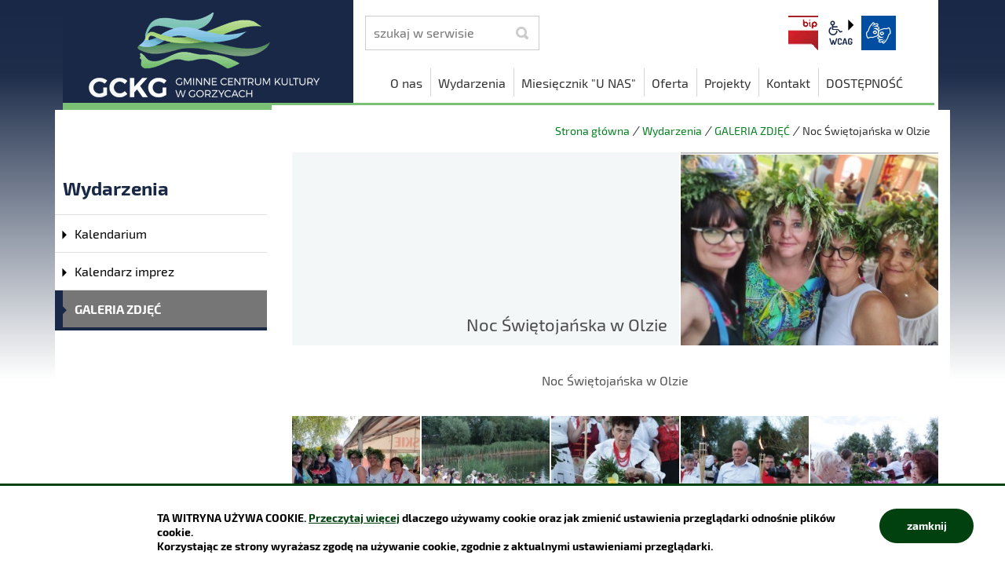

--- FILE ---
content_type: text/html; charset=UTF-8
request_url: https://gck.gorzyce.pl/aktualnosci/galeria-zdjec/idg:152
body_size: 5228
content:
<!DOCTYPE html>
<html class="icomoon" lang="pl">
<head>
<title>GALERIA ZDJĘĆ | Gminne Centrum Kultury w Gorzycach Strona WWW i BIP</title>
<meta charset="UTF-8" />
<meta name="viewport" content="width=device-width, initial-scale=1">
<script>document.getElementsByTagName("html")[0].className += " js";var $language = "pl";</script>
<meta http-equiv="X-UA-Compatible" content="IE=edge" />
<meta name="description" content="W skład GCK w Gorzycach wchodzą Ośrodki Kultury w Czyżowicach, Gorzycach i Olzie, oraz Świetlice Wiejskie w Bełsznicy, Gorzyczkach, Osinach, Odrze, Rogowie i Uchylsku." />
<meta name="keywords" content="Kultura Gorzyce, dom kultury, imprezy Gorzyce, Gminne centrum kultury, ośrodek kultury, gorzyce, olza, czyzowice, odra, bluszczów, rogów, gorzyczki, osiny, ośrodek kultury, uchylsko" />
<meta property="og:locale" content="pl_PL" />
<meta property="og:url" content="https://gck.gorzyce.pl/aktualnosci/galeria-zdjec/idg:152" />
<meta property="og:type" content="website" />
<meta property="og:title" content="GALERIA ZDJĘĆ" />
<meta property="og:headline" content="GALERIA ZDJĘĆ" />
<meta property="og:description" content="W skład GCK w Gorzycach wchodzą Ośrodki Kultury w Czyżowicach, Gorzycach i Olzie, oraz Świetlice Wiejskie w Bełsznicy, Gorzyczkach, Osinach, Odrze, Rogowie i Uchylsku." />
<meta property="og:site_name" content="GCK w Gorzycach" />
<meta property="og:image" content="https://gck.gorzyce.pl/assets/pics/_news/default_fb.jpg" />
<meta property="og:image:alt" content="GCK w Gorzycach" />
<meta property="og:image:width" content="400" />
<meta property="og:image:height" content="300" />
<base href="https://gck.gorzyce.pl/" />
<link href="https://gck.gorzyce.pl/rss" rel="alternate" type="application/rss+xml" title="GCK w Gorzycach - Aktualności" />
<link href="https://gck.gorzyce.pl/assets/styles.css?t=1743514075" rel="stylesheet" type="text/css" />
<link href="https://gck.gorzyce.pl/assets/custom_3a3f785a.css?t=1679483986" rel="stylesheet" type="text/css" />
<link href="https://gck.gorzyce.pl/assets/modules_b51ad4d5.css?t=1619178167" rel="stylesheet" type="text/css" />
</head><body class="podstrona p-galeria-zdjec s-aktualnosci">
    <!-- WCAG -->
	<ul class="no_print nav-wcag">
		<li><a href="https://gck.gorzyce.pl/aktualnosci/galeria-zdjec/idg:152#nav"> <span>ALT + 0</span></a></li>
		<li><a href="https://gck.gorzyce.pl/aktualnosci/galeria-zdjec/idg:152#tresc"> <span>ALT + 1</span></a></li>
		<li><a href="https://gck.gorzyce.pl/aktualnosci/galeria-zdjec/idg:152#FormSzukaj"> <span>ALT + W</span></a></li>
        <li><a href="https://gck.gorzyce.pl/main/mapa_witryny">Mapa strony <span>ALT + 2</span></a></li>
	</ul>
	<!-- /WCAG -->
<div id="wersja">
		<!-- MOBILE MENU -->
	<div id="m-menu" class="no_print m-menu" title="Menu">
		<button class="nav-m ikon-close"><strong>zamknij</strong></button>
	</div>	
	<!-- /MOBILE MENU -->	
<header>
    <div class="container sticky-container">
        <div class="row">
            <div class="col-lg-4 logo
                ">
                <p>                    <a href="https://gck.gorzyce.pl/" title="przejdź do strony głównej">
                                                <img src="/assets/pics/logo/logo.png" alt="GCK w Gorzycach" />
                        <span class="naglowek__nazwa stick-dn">GCK w Gorzycach</span>
                                            </a>
                </p>            </div>
            <div class="col-lg-8">
                <div class="row stick-dn">
                    <div class="col-12 col-sm-6 col-lg-4 naglowek__szukaj">
                        <form action="https://gck.gorzyce.pl/main/szukaj" id="FormSzukaj" method="get" accept-charset="utf-8">
                        <label class="vh" for="szukaj">szukaj</label>
                        <input type="text" name="szukaj" id="szukaj" placeholder="szukaj w serwisie" />		
                        <input id="FormSzukaj_szukaj" type="submit" title="rozpocznij wyszukiwanie" value="SZUKAJ"  />
                        <span aria-hidden="true" class="ikon-szukaj"></span></form>
                    </div>
                    <div class="col-12 col-sm-6 col-lg-8 naglowek__opcje">
                        <ul class="wcag" aria-hidden="true">
                                                          <li><a class="button__sprite bip" data-toggle=tooltip href="/biuletyn-informacji-publicznej/index"  title="Biuletyn Informacji Publicznej">BIP</a></li>
                                                           <li class="toolbar__wcag">
                                <button id="wcag" data-toggle=tooltip data-placement="right" aria-controls="wcag-panel" aria-expanded="false"  title="opcje wyświetlania tekstu" class="toolbar__button">wcag2.1</button>
    <ul  id="wcag-panel">
        <li class="toolbar__buttons kontrast__buttons">
            <button id="w-kontrast" class="wcag--kontrast ikon-kontrast" title="wersja kontrastowa"><strong>Wersja kontrastowa</strong></button>
        </li>
        <li class="toolbar__buttons fonts__buttons">
            <button class="wcag--font buttons__minus wcag--font__minus" title="zmniejsz rozmiar czcionki"><strong>zmniej szczcionkę</strong></button>
            <button class="wcag--font buttons__plus wcag--font__plus" title="zwiększ rozmiar czcionki"><strong>zwiększ czcionkę</strong></button>
        </li>
        <li class="toolbar__buttons line-height__buttons" data-default="3">
            <button class="line-height__minus buttons__minus ikon-lh-minus" title="zmniejsz odstęp pomiędzy wierszami">
                <span class="nazwa">odstęp pomiędzy wierszami minus</span>
            </button>
            <button class="line-height__plus buttons__plus ikon-lh-plus" title="zwiększ odstęp pomiędzy wierszami">
                <span class="nazwa">odstęp pomiędzy wierszami plus</span>
            </button>
        </li>
        <li class="toolbar__buttons paragraph-height__buttons" data-default="3">
            <button class="paragraph-height__minus buttons__minus ikon-paragraph-minus" title="zmniejsz odstęp pomiędzy paragrafami">
                <span class="nazwa">odstęp pomiędzy paragrafami minus</span>
            </button>
            <button class="paragraph-height__plus buttons__plus ikon-paragraph-plus" title="zwiększ odstęp pomiędzy paragrafami">
                <span class="nazwa">odstęp pomiędzy paragrafami plus</span>
            </button>
        </li>
        <li class="toolbar__buttons letter-spacing__buttons" data-default="1">
            <button class="letter-spacing__minus buttons__minus ikon-letter-minus" title="zmniejsz odstęp pomiędzy literami">
                <span class="nazwa">odstęp pomiędzy literami minus</span>
            </button>
            <button class="letter-spacing__plus buttons__plus ikon-letter-plus" title="zwiększ odstęp pomiędzy literami">
                <span class="nazwa">odstęp pomiędzy literami plus</span>
            </button>
        </li>
        <li class="toolbar__buttons word-spacing__buttons" data-default="1">
            <button class="word-spacing__minus buttons__minus ikon-word-minus" title="zmniejsz odstęp pomiędzy słowami">
                <span class="nazwa">odstęp pomiędzy słowami minus</span>
            </button>
            <button class="word-spacing__plus buttons__plus ikon-word-plus" title="zwiększ odstęp pomiędzy słowami">
                <span class="nazwa">odstęp pomiędzy słowami plus</span>
            </button>
        </li>
        <li class="toolbar__buttons-100">
            <button class="wcag-reset toolbar__buttons--txt" title="domyślne ustawienia">
                przywróć domyślne ustawienia
            </button>
        </li>
    </ul>
                              </li>   
                                <li>
                                    <a  data-placement="bottom"  data-toggle=tooltip class="wcag--tlumacz ikon-jezyk_migowy" href="/kontakt/tlumacz-jezyka-migowego" title="Tłumacz języka migowego"><strong>język migowy</strong></a>
                                </li>
                            </ul>          
                            <ul class="naglowek__buttons">
                                                                                                                            </ul> 
                    </div>
                </div>
                <div class="row header-nav-container">
                    <div class="col">
                        <nav class="header-nav">
                            <button id="m-menu-link" class="nav-m ikon-menu"><strong>menu</strong></button>
                            <ul class="header-nav">
                                <li><a href="https://gck.gorzyce.pl/o-nas-centrum-kultury/index"><span>O nas</span></a>
</li>
<li><a href="https://gck.gorzyce.pl/aktualnosci/index"><span>Wydarzenia</span></a>
</li>
<li><a href="https://gck.gorzyce.pl/miesiecznik-u-nas/index"><span>Miesięcznik "U NAS"</span></a>
</li>
<li><a href="https://gck.gorzyce.pl/dzialalnosc-kulturalna/index"><span>Oferta</span></a>
</li>
<li><a href="https://gck.gorzyce.pl/projekty/index"><span>Projekty</span></a>
</li>
<li><a href="https://gck.gorzyce.pl/kontakt/index"><span>Kontakt</span></a>
</li>
<li><a href="https://gck.gorzyce.pl/dostepnosc-gckg/index"><span>DOSTĘPNOŚĆ</span></a>
</li>
                            </ul>
                        </nav>
                    </div>
                </div>
            </div>
        </div>
    </div>
</header>
<div class="container shadow-box">
        <div class="row">
        <div aria-label="Breadcrumb" class="col-md-9 offset-md-3 lokalizer">
            <span><a href="https://gck.gorzyce.pl/">Strona główna</a></span><i>/</i><span><a href="https://gck.gorzyce.pl/aktualnosci/index" title="Wydarzenia">Wydarzenia</a></span><i>/</i><span><a href="https://gck.gorzyce.pl/aktualnosci/galeria-zdjec" title="GALERIA ZDJĘĆ">GALERIA ZDJĘĆ</a></span><i>/</i><span>Noc Świętojańska w Olzie</span>
        </div>
    </div>
    <div class="row">
        <main class="col-md-9 main order-1 order-md-2 print100">
            <section id="content">
                <div id="tresc" class="tresc">
                    <article>
                                                
                        <div id="galeria152" class="galeria galeria--flex">
    <div class="galeria__item galeria__item--naglowek">
                        <h1 class="galeria__naglowek">Noc Świętojańska w Olzie</h1>
             
    </div>
        <div class="galeria__item galeria__item--first galeria__item--midi">
        <a id="mb3436" data-rel="[images152]" class="galeria__link mb mb152" href="https://gck.gorzyce.pl/assets/pics/galerie/152/original_9f4b2028-9f8d-4fe9-85ac-90c439bc36f7_IMG_20220624_200548548_PORTRAIT.jpg" title="Noc Świętojańska w Olzie (12)   | Autor: Marta Albin (kliknięcie spowoduje wyświetlenie powiększonego zdjęcia) 3436">
                         
            <img class="galeria__foto galeria__foto--midi" src="assets/pics/galerie/152/midi/original_9f4b2028-9f8d-4fe9-85ac-90c439bc36f7_IMG_20220624_200548548_PORTRAIT.jpg" alt="Noc Świętojańska w Olzie (12)"  />
                        <strong class="galeria__foto-tytul">Noc Świętojańska w Olzie (12)</strong> 
        </a>
    </div>
     
                <div class="galeria__item galeria__item--opis">
            <p><p>Noc Świętojańska w Olzie</p></p>
        </div>
          
             <div class="galeria__item">
        <a id="mb3435" data-rel="[images152]" class="galeria__link mb mb152" href="https://gck.gorzyce.pl/assets/pics/galerie/152/IMG_20220624_200457300_HDR.jpg" title="Noc Świętojańska w Olzie (11)   | Autor: Marta Albin (kliknięcie spowoduje wyświetlenie powiększonego zdjęcia) 3435">
             
            <img class="galeria__foto" src="assets/pics/galerie/152/mini/IMG_20220624_200457300_HDR.jpg" alt="Noc Świętojańska w Olzie (11)"  />
                                    <strong class="galeria__foto-tytul">Noc Świętojańska w Olzie (11)</strong> 
        </a>
    </div>
            <div class="galeria__item">
        <a id="mb3434" data-rel="[images152]" class="galeria__link mb mb152" href="https://gck.gorzyce.pl/assets/pics/galerie/152/20220624204740_IMG_2013.JPG" title="Noc Świętojańska w Olzie (10)   | Autor: Marta Albin (kliknięcie spowoduje wyświetlenie powiększonego zdjęcia) 3434">
             
            <img class="galeria__foto" src="assets/pics/galerie/152/mini/20220624204740_IMG_2013.JPG" alt="Noc Świętojańska w Olzie (10)"  />
                                    <strong class="galeria__foto-tytul">Noc Świętojańska w Olzie (10)</strong> 
        </a>
    </div>
            <div class="galeria__item">
        <a id="mb3433" data-rel="[images152]" class="galeria__link mb mb152" href="https://gck.gorzyce.pl/assets/pics/galerie/152/20220624204312_IMG_1998.JPG" title="Noc Świętojańska w Olzie (9)   | Autor: Marta Albin (kliknięcie spowoduje wyświetlenie powiększonego zdjęcia) 3433">
             
            <img class="galeria__foto" src="assets/pics/galerie/152/mini/20220624204312_IMG_1998.JPG" alt="Noc Świętojańska w Olzie (9)"  />
                                    <strong class="galeria__foto-tytul">Noc Świętojańska w Olzie (9)</strong> 
        </a>
    </div>
            <div class="galeria__item">
        <a id="mb3432" data-rel="[images152]" class="galeria__link mb mb152" href="https://gck.gorzyce.pl/assets/pics/galerie/152/20220624204222_IMG_1995.JPG" title="Noc Świętojańska w Olzie (8)   | Autor: Marta Albin (kliknięcie spowoduje wyświetlenie powiększonego zdjęcia) 3432">
             
            <img class="galeria__foto" src="assets/pics/galerie/152/mini/20220624204222_IMG_1995.JPG" alt="Noc Świętojańska w Olzie (8)"  />
                                    <strong class="galeria__foto-tytul">Noc Świętojańska w Olzie (8)</strong> 
        </a>
    </div>
            <div class="galeria__item">
        <a id="mb3431" data-rel="[images152]" class="galeria__link mb mb152" href="https://gck.gorzyce.pl/assets/pics/galerie/152/20220624204211_IMG_1994.JPG" title="Noc Świętojańska w Olzie (7)   | Autor: Marta Albin (kliknięcie spowoduje wyświetlenie powiększonego zdjęcia) 3431">
             
            <img class="galeria__foto" src="assets/pics/galerie/152/mini/20220624204211_IMG_1994.JPG" alt="Noc Świętojańska w Olzie (7)"  />
                                    <strong class="galeria__foto-tytul">Noc Świętojańska w Olzie (7)</strong> 
        </a>
    </div>
            <div class="galeria__item">
        <a id="mb3430" data-rel="[images152]" class="galeria__link mb mb152" href="https://gck.gorzyce.pl/assets/pics/galerie/152/20220624204006_IMG_1979.JPG" title="Noc Świętojańska w Olzie (6)   | Autor: Marta Albin (kliknięcie spowoduje wyświetlenie powiększonego zdjęcia) 3430">
             
            <img class="galeria__foto" src="assets/pics/galerie/152/mini/20220624204006_IMG_1979.JPG" alt="Noc Świętojańska w Olzie (6)"  />
                                    <strong class="galeria__foto-tytul">Noc Świętojańska w Olzie (6)</strong> 
        </a>
    </div>
            <div class="galeria__item">
        <a id="mb3429" data-rel="[images152]" class="galeria__link mb mb152" href="https://gck.gorzyce.pl/assets/pics/galerie/152/20220624203945_IMG_1976.JPG" title="Noc Świętojańska w Olzie (5)   | Autor: Marta Albin (kliknięcie spowoduje wyświetlenie powiększonego zdjęcia) 3429">
             
            <img class="galeria__foto" src="assets/pics/galerie/152/mini/20220624203945_IMG_1976.JPG" alt="Noc Świętojańska w Olzie (5)"  />
                                    <strong class="galeria__foto-tytul">Noc Świętojańska w Olzie (5)</strong> 
        </a>
    </div>
            <div class="galeria__item">
        <a id="mb3428" data-rel="[images152]" class="galeria__link mb mb152" href="https://gck.gorzyce.pl/assets/pics/galerie/152/20220624203941_IMG_1974.JPG" title="Noc Świętojańska w Olzie (4)   | Autor: Marta Albin (kliknięcie spowoduje wyświetlenie powiększonego zdjęcia) 3428">
             
            <img class="galeria__foto" src="assets/pics/galerie/152/mini/20220624203941_IMG_1974.JPG" alt="Noc Świętojańska w Olzie (4)"  />
                                    <strong class="galeria__foto-tytul">Noc Świętojańska w Olzie (4)</strong> 
        </a>
    </div>
            <div class="galeria__item">
        <a id="mb3427" data-rel="[images152]" class="galeria__link mb mb152" href="https://gck.gorzyce.pl/assets/pics/galerie/152/20220624203930_IMG_1970.JPG" title="Noc Świętojańska w Olzie (3)   | Autor: Marta Albin (kliknięcie spowoduje wyświetlenie powiększonego zdjęcia) 3427">
             
            <img class="galeria__foto" src="assets/pics/galerie/152/mini/20220624203930_IMG_1970.JPG" alt="Noc Świętojańska w Olzie (3)"  />
                                    <strong class="galeria__foto-tytul">Noc Świętojańska w Olzie (3)</strong> 
        </a>
    </div>
            <div class="galeria__item">
        <a id="mb3426" data-rel="[images152]" class="galeria__link mb mb152" href="https://gck.gorzyce.pl/assets/pics/galerie/152/20220624203841_IMG_1967.JPG" title="Noc Świętojańska w Olzie (2)   | Autor: Marta Albin (kliknięcie spowoduje wyświetlenie powiększonego zdjęcia) 3426">
             
            <img class="galeria__foto" src="assets/pics/galerie/152/mini/20220624203841_IMG_1967.JPG" alt="Noc Świętojańska w Olzie (2)"  />
                                    <strong class="galeria__foto-tytul">Noc Świętojańska w Olzie (2)</strong> 
        </a>
    </div>
            <div class="galeria__item">
        <a id="mb3425" data-rel="[images152]" class="galeria__link mb mb152" href="https://gck.gorzyce.pl/assets/pics/galerie/152/20220624203534_IMG_1954.JPG" title="Noc Świętojańska w Olzie (1)   | Autor: Marta Albin (kliknięcie spowoduje wyświetlenie powiększonego zdjęcia) 3425">
             
            <img class="galeria__foto" src="assets/pics/galerie/152/mini/20220624203534_IMG_1954.JPG" alt="Noc Świętojańska w Olzie (1)"  />
                                    <strong class="galeria__foto-tytul">Noc Świętojańska w Olzie (1)</strong> 
        </a>
    </div>
            <div class="galeria__item">
        <a id="mb3424" data-rel="[images152]" class="galeria__link mb mb152" href="https://gck.gorzyce.pl/assets/pics/galerie/152/20220624202507_IMG_1942.JPG" title="Noc Świętojańska w Olzie (12)   | Autor: Marta Albin (kliknięcie spowoduje wyświetlenie powiększonego zdjęcia) 3424">
             
            <img class="galeria__foto" src="assets/pics/galerie/152/mini/20220624202507_IMG_1942.JPG" alt="Noc Świętojańska w Olzie (12)"  />
                                    <strong class="galeria__foto-tytul">Noc Świętojańska w Olzie (12)</strong> 
        </a>
    </div>
            <div class="galeria__item">
        <a id="mb3423" data-rel="[images152]" class="galeria__link mb mb152" href="https://gck.gorzyce.pl/assets/pics/galerie/152/20220624201715_IMG_1939.JPG" title="Noc Świętojańska w Olzie (11)   | Autor: Marta Albin (kliknięcie spowoduje wyświetlenie powiększonego zdjęcia) 3423">
             
            <img class="galeria__foto" src="assets/pics/galerie/152/mini/20220624201715_IMG_1939.JPG" alt="Noc Świętojańska w Olzie (11)"  />
                                    <strong class="galeria__foto-tytul">Noc Świętojańska w Olzie (11)</strong> 
        </a>
    </div>
            <div class="galeria__item">
        <a id="mb3422" data-rel="[images152]" class="galeria__link mb mb152" href="https://gck.gorzyce.pl/assets/pics/galerie/152/20220624200754_IMG_1926.JPG" title="Noc Świętojańska w Olzie (10)   | Autor: Marta Albin (kliknięcie spowoduje wyświetlenie powiększonego zdjęcia) 3422">
             
            <img class="galeria__foto" src="assets/pics/galerie/152/mini/20220624200754_IMG_1926.JPG" alt="Noc Świętojańska w Olzie (10)"  />
                                    <strong class="galeria__foto-tytul">Noc Świętojańska w Olzie (10)</strong> 
        </a>
    </div>
            <div class="galeria__item">
        <a id="mb3421" data-rel="[images152]" class="galeria__link mb mb152" href="https://gck.gorzyce.pl/assets/pics/galerie/152/20220624200113_IMG_1918.JPG" title="Noc Świętojańska w Olzie (9)   | Autor: Marta Albin (kliknięcie spowoduje wyświetlenie powiększonego zdjęcia) 3421">
             
            <img class="galeria__foto" src="assets/pics/galerie/152/mini/20220624200113_IMG_1918.JPG" alt="Noc Świętojańska w Olzie (9)"  />
                                    <strong class="galeria__foto-tytul">Noc Świętojańska w Olzie (9)</strong> 
        </a>
    </div>
            <div class="galeria__item">
        <a id="mb3420" data-rel="[images152]" class="galeria__link mb mb152" href="https://gck.gorzyce.pl/assets/pics/galerie/152/20220624195208_IMG_1914.JPG" title="Noc Świętojańska w Olzie (8)   | Autor: Marta Albin (kliknięcie spowoduje wyświetlenie powiększonego zdjęcia) 3420">
             
            <img class="galeria__foto" src="assets/pics/galerie/152/mini/20220624195208_IMG_1914.JPG" alt="Noc Świętojańska w Olzie (8)"  />
                                    <strong class="galeria__foto-tytul">Noc Świętojańska w Olzie (8)</strong> 
        </a>
    </div>
            <div class="galeria__item">
        <a id="mb3419" data-rel="[images152]" class="galeria__link mb mb152" href="https://gck.gorzyce.pl/assets/pics/galerie/152/20220624194654_IMG_1903.JPG" title="Noc Świętojańska w Olzie (7)   | Autor: Marta Albin (kliknięcie spowoduje wyświetlenie powiększonego zdjęcia) 3419">
             
            <img class="galeria__foto" src="assets/pics/galerie/152/mini/20220624194654_IMG_1903.JPG" alt="Noc Świętojańska w Olzie (7)"  />
                                    <strong class="galeria__foto-tytul">Noc Świętojańska w Olzie (7)</strong> 
        </a>
    </div>
            <div class="galeria__item">
        <a id="mb3418" data-rel="[images152]" class="galeria__link mb mb152" href="https://gck.gorzyce.pl/assets/pics/galerie/152/20220624194551_IMG_1898.JPG" title="Noc Świętojańska w Olzie (6)   | Autor: Marta Albin (kliknięcie spowoduje wyświetlenie powiększonego zdjęcia) 3418">
             
            <img class="galeria__foto" src="assets/pics/galerie/152/mini/20220624194551_IMG_1898.JPG" alt="Noc Świętojańska w Olzie (6)"  />
                                    <strong class="galeria__foto-tytul">Noc Świętojańska w Olzie (6)</strong> 
        </a>
    </div>
            <div class="galeria__item">
        <a id="mb3417" data-rel="[images152]" class="galeria__link mb mb152" href="https://gck.gorzyce.pl/assets/pics/galerie/152/20220624194531_IMG_1896.JPG" title="Noc Świętojańska w Olzie (5)   | Autor: Marta Albin (kliknięcie spowoduje wyświetlenie powiększonego zdjęcia) 3417">
             
            <img class="galeria__foto" src="assets/pics/galerie/152/mini/20220624194531_IMG_1896.JPG" alt="Noc Świętojańska w Olzie (5)"  />
                                    <strong class="galeria__foto-tytul">Noc Świętojańska w Olzie (5)</strong> 
        </a>
    </div>
            <div class="galeria__item">
        <a id="mb3416" data-rel="[images152]" class="galeria__link mb mb152" href="https://gck.gorzyce.pl/assets/pics/galerie/152/20220624194044_IMG_1884.JPG" title="Noc Świętojańska w Olzie (4)   | Autor: Marta Albin (kliknięcie spowoduje wyświetlenie powiększonego zdjęcia) 3416">
             
            <img class="galeria__foto" src="assets/pics/galerie/152/mini/20220624194044_IMG_1884.JPG" alt="Noc Świętojańska w Olzie (4)"  />
                                    <strong class="galeria__foto-tytul">Noc Świętojańska w Olzie (4)</strong> 
        </a>
    </div>
            <div class="galeria__item">
        <a id="mb3415" data-rel="[images152]" class="galeria__link mb mb152" href="https://gck.gorzyce.pl/assets/pics/galerie/152/20220624193256_IMG_1869.JPG" title="Noc Świętojańska w Olzie (3)   | Autor: Marta Albin (kliknięcie spowoduje wyświetlenie powiększonego zdjęcia) 3415">
             
            <img class="galeria__foto" src="assets/pics/galerie/152/mini/20220624193256_IMG_1869.JPG" alt="Noc Świętojańska w Olzie (3)"  />
                                    <strong class="galeria__foto-tytul">Noc Świętojańska w Olzie (3)</strong> 
        </a>
    </div>
            <div class="galeria__item">
        <a id="mb3414" data-rel="[images152]" class="galeria__link mb mb152" href="https://gck.gorzyce.pl/assets/pics/galerie/152/20220624192552_IMG_1861.JPG" title="Noc Świętojańska w Olzie (2)   | Autor: Marta Albin (kliknięcie spowoduje wyświetlenie powiększonego zdjęcia) 3414">
             
            <img class="galeria__foto" src="assets/pics/galerie/152/mini/20220624192552_IMG_1861.JPG" alt="Noc Świętojańska w Olzie (2)"  />
                                    <strong class="galeria__foto-tytul">Noc Świętojańska w Olzie (2)</strong> 
        </a>
    </div>
            <div class="galeria__item">
        <a id="mb3413" data-rel="[images152]" class="galeria__link mb mb152" href="https://gck.gorzyce.pl/assets/pics/galerie/152/20220624192236_IMG_1860.JPG" title="Noc Świętojańska w Olzie (1)   | Autor: Marta Albin (kliknięcie spowoduje wyświetlenie powiększonego zdjęcia) 3413">
             
            <img class="galeria__foto" src="assets/pics/galerie/152/mini/20220624192236_IMG_1860.JPG" alt="Noc Świętojańska w Olzie (1)"  />
                                    <strong class="galeria__foto-tytul">Noc Świętojańska w Olzie (1)</strong> 
        </a>
    </div>
            <div class="galeria__item">
        <a id="mb3412" data-rel="[images152]" class="galeria__link mb mb152" href="https://gck.gorzyce.pl/assets/pics/galerie/152/20220624191941_IMG_1858.JPG" title="Noc Świętojańska w Olzie (12)   | Autor: Marta Albin (kliknięcie spowoduje wyświetlenie powiększonego zdjęcia) 3412">
             
            <img class="galeria__foto" src="assets/pics/galerie/152/mini/20220624191941_IMG_1858.JPG" alt="Noc Świętojańska w Olzie (12)"  />
                                    <strong class="galeria__foto-tytul">Noc Świętojańska w Olzie (12)</strong> 
        </a>
    </div>
            <div class="galeria__item">
        <a id="mb3411" data-rel="[images152]" class="galeria__link mb mb152" href="https://gck.gorzyce.pl/assets/pics/galerie/152/20220624191925_IMG_1855.JPG" title="Noc Świętojańska w Olzie (11)   | Autor: Marta Albin (kliknięcie spowoduje wyświetlenie powiększonego zdjęcia) 3411">
             
            <img class="galeria__foto" src="assets/pics/galerie/152/mini/20220624191925_IMG_1855.JPG" alt="Noc Świętojańska w Olzie (11)"  />
                                    <strong class="galeria__foto-tytul">Noc Świętojańska w Olzie (11)</strong> 
        </a>
    </div>
            <div class="galeria__item">
        <a id="mb3410" data-rel="[images152]" class="galeria__link mb mb152" href="https://gck.gorzyce.pl/assets/pics/galerie/152/20220624190934_IMG_1842.JPG" title="Noc Świętojańska w Olzie (10)   | Autor: Marta Albin (kliknięcie spowoduje wyświetlenie powiększonego zdjęcia) 3410">
             
            <img class="galeria__foto" src="assets/pics/galerie/152/mini/20220624190934_IMG_1842.JPG" alt="Noc Świętojańska w Olzie (10)"  />
                                    <strong class="galeria__foto-tytul">Noc Świętojańska w Olzie (10)</strong> 
        </a>
    </div>
            <div class="galeria__item">
        <a id="mb3409" data-rel="[images152]" class="galeria__link mb mb152" href="https://gck.gorzyce.pl/assets/pics/galerie/152/20220624185348_IMG_1829.JPG" title="Noc Świętojańska w Olzie (9)   | Autor: Marta Albin (kliknięcie spowoduje wyświetlenie powiększonego zdjęcia) 3409">
             
            <img class="galeria__foto" src="assets/pics/galerie/152/mini/20220624185348_IMG_1829.JPG" alt="Noc Świętojańska w Olzie (9)"  />
                                    <strong class="galeria__foto-tytul">Noc Świętojańska w Olzie (9)</strong> 
        </a>
    </div>
            <div class="galeria__item">
        <a id="mb3408" data-rel="[images152]" class="galeria__link mb mb152" href="https://gck.gorzyce.pl/assets/pics/galerie/152/20220624185104_IMG_1824.JPG" title="Noc Świętojańska w Olzie (8)   | Autor: Marta Albin (kliknięcie spowoduje wyświetlenie powiększonego zdjęcia) 3408">
             
            <img class="galeria__foto" src="assets/pics/galerie/152/mini/20220624185104_IMG_1824.JPG" alt="Noc Świętojańska w Olzie (8)"  />
                                    <strong class="galeria__foto-tytul">Noc Świętojańska w Olzie (8)</strong> 
        </a>
    </div>
            <div class="galeria__item">
        <a id="mb3407" data-rel="[images152]" class="galeria__link mb mb152" href="https://gck.gorzyce.pl/assets/pics/galerie/152/20220624183224_IMG_1806.JPG" title="Noc Świętojańska w Olzie (7)   | Autor: Marta Albin (kliknięcie spowoduje wyświetlenie powiększonego zdjęcia) 3407">
             
            <img class="galeria__foto" src="assets/pics/galerie/152/mini/20220624183224_IMG_1806.JPG" alt="Noc Świętojańska w Olzie (7)"  />
                                    <strong class="galeria__foto-tytul">Noc Świętojańska w Olzie (7)</strong> 
        </a>
    </div>
            <div class="galeria__item">
        <a id="mb3406" data-rel="[images152]" class="galeria__link mb mb152" href="https://gck.gorzyce.pl/assets/pics/galerie/152/20220624182722_IMG_1801.JPG" title="Noc Świętojańska w Olzie (6)   | Autor: Marta Albin (kliknięcie spowoduje wyświetlenie powiększonego zdjęcia) 3406">
             
            <img class="galeria__foto" src="assets/pics/galerie/152/mini/20220624182722_IMG_1801.JPG" alt="Noc Świętojańska w Olzie (6)"  />
                                    <strong class="galeria__foto-tytul">Noc Świętojańska w Olzie (6)</strong> 
        </a>
    </div>
            <div class="galeria__item">
        <a id="mb3405" data-rel="[images152]" class="galeria__link mb mb152" href="https://gck.gorzyce.pl/assets/pics/galerie/152/20220624182045_IMG_1787.JPG" title="Noc Świętojańska w Olzie (5)   | Autor: Marta Albin (kliknięcie spowoduje wyświetlenie powiększonego zdjęcia) 3405">
             
            <img class="galeria__foto" src="assets/pics/galerie/152/mini/20220624182045_IMG_1787.JPG" alt="Noc Świętojańska w Olzie (5)"  />
                                    <strong class="galeria__foto-tytul">Noc Świętojańska w Olzie (5)</strong> 
        </a>
    </div>
            <div class="galeria__item">
        <a id="mb3404" data-rel="[images152]" class="galeria__link mb mb152" href="https://gck.gorzyce.pl/assets/pics/galerie/152/20220624180739_IMG_1766.JPG" title="Noc Świętojańska w Olzie (4)   | Autor: Marta Albin (kliknięcie spowoduje wyświetlenie powiększonego zdjęcia) 3404">
             
            <img class="galeria__foto" src="assets/pics/galerie/152/mini/20220624180739_IMG_1766.JPG" alt="Noc Świętojańska w Olzie (4)"  />
                                    <strong class="galeria__foto-tytul">Noc Świętojańska w Olzie (4)</strong> 
        </a>
    </div>
            <div class="galeria__item">
        <a id="mb3403" data-rel="[images152]" class="galeria__link mb mb152" href="https://gck.gorzyce.pl/assets/pics/galerie/152/20220624180610_IMG_1758.JPG" title="Noc Świętojańska w Olzie (3)   | Autor: Marta Albin (kliknięcie spowoduje wyświetlenie powiększonego zdjęcia) 3403">
             
            <img class="galeria__foto" src="assets/pics/galerie/152/mini/20220624180610_IMG_1758.JPG" alt="Noc Świętojańska w Olzie (3)"  />
                                    <strong class="galeria__foto-tytul">Noc Świętojańska w Olzie (3)</strong> 
        </a>
    </div>
            <div class="galeria__item">
        <a id="mb3402" data-rel="[images152]" class="galeria__link mb mb152" href="https://gck.gorzyce.pl/assets/pics/galerie/152/20220624175356_IMG_1741.JPG" title="Noc Świętojańska w Olzie (2)   | Autor: Marta Albin (kliknięcie spowoduje wyświetlenie powiększonego zdjęcia) 3402">
             
            <img class="galeria__foto" src="assets/pics/galerie/152/mini/20220624175356_IMG_1741.JPG" alt="Noc Świętojańska w Olzie (2)"  />
                                    <strong class="galeria__foto-tytul">Noc Świętojańska w Olzie (2)</strong> 
        </a>
    </div>
            <div class="galeria__item">
        <a id="mb3401" data-rel="[images152]" class="galeria__link mb mb152" href="https://gck.gorzyce.pl/assets/pics/galerie/152/20220624174309_IMG_1719.JPG" title="Noc Świętojańska w Olzie (1)   | Autor: Marta Albin (kliknięcie spowoduje wyświetlenie powiększonego zdjęcia) 3401">
             
            <img class="galeria__foto" src="assets/pics/galerie/152/mini/20220624174309_IMG_1719.JPG" alt="Noc Świętojańska w Olzie (1)"  />
                                    <strong class="galeria__foto-tytul">Noc Świętojańska w Olzie (1)</strong> 
        </a>
    </div>
        </div>

<div class="pasek">
</div>
                                            </article>
                                            <div id="wstecz_drukuj" class="no_print wstecz_drukuj">
                            <a class="button button__ico button__ico--print"
                               href="javascript:window.print();">Drukuj</a>
                        </div>
                                    </div><!-- /tresc -->
            </section>
        </main>
        <aside class="col-md-3 order-2 order-md-1">
            <div class="menu-boczne">
                <div class="menu-boczne-naglowek">
                    <h2>Wydarzenia</h2></div>
                <ul>
<li><a href="https://gck.gorzyce.pl:443/aktualnosci/kalendarium" class="kalendarium">Kalendarium</a>
</li>
<li><a href="https://gck.gorzyce.pl:443/aktualnosci/kalendarz-imprez" class="kalendarz-imprez">Kalendarz imprez</a>
</li>
<li><a href="https://gck.gorzyce.pl:443/aktualnosci/galeria-zdjec" class="galeria-zdjec menu_aktywny">GALERIA ZDJĘĆ</a>
</li>
</ul>
            </div>

                        <!-- banery [Podstrona lewa] -->
            
        </aside>
    </div>
</div>
<!-- /container --><footer>
    <div id="stopka" class="container stopka">
               <div class="row stopka--menu">
            <div class="col-md-10">
               <a class="wcag21" href="/main/deklaracja-dostepnosci" title="Deklaracja dostępności">Deklaracja dostępności</a>
                <ul aria-label="Przydatne linki" class="footer__nav nav--divide">
                   <li><a href="/main/polityka-prywatnosci" title="Szanujemy Państwa prawo do prywatności"><span>Polityka prywatności</span></a></li>
                   <li><a href="/main/zastrzezenia" title="Zasady użytkowania serwisu internetowego"><span>Zastrzeżenia prawne</span></a></li>
                   <li><a href="/kontakt/klauzula-informacyjna" title="Klauzula informacyjna RODO"><span>RODO</span></a></li>
                   <li><a href="/main/deklaracja-dostepnosci" title="deklaracja-dostepnosci"><span>Deklaracja dostepności</span></a></li>
                   <li><a href="/main/mapa-witryny" title="Drzewo katalogów witryny"><span>Mapa strony</span></a></li>
                </ul>
            </div>
            <div class="col-md-2 intracom">
                                Projekt: <a href="https://www.intracom.pl" target="_blank" rel="noopener" title="Obsługa i nadzór techniczny IntraCOM.pl Katowice">IntraCOM.pl</a>
                            </div>
        </div>
    </div>
</footer><a class="ir no_print do-gory" href="https://gck.gorzyce.pl/aktualnosci/galeria-zdjec/idg:152#top" id="do-gory" title="przesuń do początku strony">do góry</a>
</div><!-- /wersja -->
<script src="https://gck.gorzyce.pl/assets/scripts.js?t=1743514075"></script>
<script src="https://gck.gorzyce.pl/assets/custom_203d745f.js?t=1769472185"></script>
<script src="https://gck.gorzyce.pl/assets/modules_64a2ec66.js?t=1679486509"></script>
<script>
// usuń puste
	$('.galeria-opis p').each(function(index, item){
		if ( $(item).html() == '' ) {
			$(item).remove();
		}
	});
</script>
<!-- Matomo -->
<script>
  var _paq = window._paq || [];
  /* tracker methods like "setCustomDimension" should be called before "trackPageView" */
  _paq.push(['trackPageView']);
  _paq.push(['enableLinkTracking']);
  (function() {
    var u="https://stats.gorzyce.pl/";
    _paq.push(['setTrackerUrl', u+'matomo.php']);
    _paq.push(['setSiteId', '14']);
    var d=document, g=d.createElement('script'), s=d.getElementsByTagName('script')[0];
    g.type='text/javascript'; g.async=true; g.defer=true; g.src=u+'matomo.js'; s.parentNode.insertBefore(g,s);
  })();
</script>
<!-- End Matomo Code -->
</body>
</html>

--- FILE ---
content_type: text/css
request_url: https://gck.gorzyce.pl/assets/styles.css?t=1743514075
body_size: 78925
content:
/*!
 * Bootstrap v4.1.3 (https://getbootstrap.com/)
 * Copyright 2011-2018 The Bootstrap Authors
 * Copyright 2011-2018 Twitter, Inc.
 * Licensed under MIT (https://github.com/twbs/bootstrap/blob/master/LICENSE)
 */:root{--blue:#007bff;--indigo:#6610f2;--purple:#6f42c1;--pink:#e83e8c;--red:#dc3545;--orange:#fd7e14;--yellow:#ffc107;--green:#28a745;--teal:#20c997;--cyan:#17a2b8;--white:#fff;--gray:#6c757d;--gray-dark:#343a40;--primary:#007bff;--secondary:#6c757d;--success:#28a745;--info:#17a2b8;--warning:#ffc107;--danger:#dc3545;--light:#f8f9fa;--dark:#343a40;--breakpoint-xs:0;--breakpoint-sm:576px;--breakpoint-md:768px;--breakpoint-lg:992px;--breakpoint-xl:1200px;--font-family-sans-serif:-apple-system,BlinkMacSystemFont,"Segoe UI",Roboto,"Helvetica Neue",Arial,sans-serif,"Apple Color Emoji","Segoe UI Emoji","Segoe UI Symbol","Noto Color Emoji";--font-family-monospace:SFMono-Regular,Menlo,Monaco,Consolas,"Liberation Mono","Courier New",monospace}*,::after,::before{box-sizing:border-box}html{font-family:sans-serif;line-height:1.15;-webkit-text-size-adjust:100%;-ms-text-size-adjust:100%;-ms-overflow-style:scrollbar;-webkit-tap-highlight-color:transparent}@-ms-viewport{width:device-width}article,aside,figcaption,figure,footer,header,hgroup,main,nav,section{display:block}body{margin:0;font-family:-apple-system,BlinkMacSystemFont,"Segoe UI",Roboto,"Helvetica Neue",Arial,sans-serif,"Apple Color Emoji","Segoe UI Emoji","Segoe UI Symbol","Noto Color Emoji";font-size:1rem;font-weight:400;line-height:1.5;color:#212529;text-align:left;background-color:#fff}[tabindex="-1"]:focus{outline:0!important}hr{box-sizing:content-box;height:0;overflow:visible}h1,h2,h3,h4,h5,h6{margin-top:0;margin-bottom:.5rem}p{margin-top:0;margin-bottom:1rem}abbr[data-original-title],abbr[title]{text-decoration:underline;-webkit-text-decoration:underline dotted;text-decoration:underline dotted;cursor:help;border-bottom:0}address{margin-bottom:1rem;font-style:normal;line-height:inherit}dl,ol,ul{margin-top:0;margin-bottom:1rem}ol ol,ol ul,ul ol,ul ul{margin-bottom:0}dt{font-weight:700}dd{margin-bottom:.5rem;margin-left:0}blockquote{margin:0 0 1rem}dfn{font-style:italic}b,strong{font-weight:bolder}small{font-size:80%}sub,sup{position:relative;font-size:75%;line-height:0;vertical-align:baseline}sub{bottom:-.25em}sup{top:-.5em}a{color:#007bff;text-decoration:none;background-color:transparent;-webkit-text-decoration-skip:objects}a:hover{color:#0056b3;text-decoration:underline}a:not([href]):not([tabindex]){color:inherit;text-decoration:none}a:not([href]):not([tabindex]):focus,a:not([href]):not([tabindex]):hover{color:inherit;text-decoration:none}a:not([href]):not([tabindex]):focus{outline:0}code,kbd,pre,samp{font-family:SFMono-Regular,Menlo,Monaco,Consolas,"Liberation Mono","Courier New",monospace;font-size:1em}pre{margin-top:0;margin-bottom:1rem;overflow:auto;-ms-overflow-style:scrollbar}figure{margin:0 0 1rem}img{vertical-align:middle;border-style:none}svg{overflow:hidden;vertical-align:middle}table{border-collapse:collapse}caption{padding-top:.75rem;padding-bottom:.75rem;color:#6c757d;text-align:left;caption-side:bottom}th{text-align:inherit}label{display:inline-block;margin-bottom:.5rem}button{border-radius:0}button:focus{outline:1px dotted;outline:5px auto -webkit-focus-ring-color}button,input,optgroup,select,textarea{margin:0;font-family:inherit;font-size:inherit;line-height:inherit}button,input{overflow:visible}button,select{text-transform:none}[type=reset],[type=submit],button,html [type=button]{-webkit-appearance:button}[type=button]::-moz-focus-inner,[type=reset]::-moz-focus-inner,[type=submit]::-moz-focus-inner,button::-moz-focus-inner{padding:0;border-style:none}input[type=checkbox],input[type=radio]{box-sizing:border-box;padding:0}input[type=date],input[type=datetime-local],input[type=month],input[type=time]{-webkit-appearance:listbox}textarea{overflow:auto;resize:vertical}fieldset{min-width:0;padding:0;margin:0;border:0}legend{display:block;width:100%;max-width:100%;padding:0;margin-bottom:.5rem;font-size:1.5rem;line-height:inherit;color:inherit;white-space:normal}progress{vertical-align:baseline}[type=number]::-webkit-inner-spin-button,[type=number]::-webkit-outer-spin-button{height:auto}[type=search]{outline-offset:-2px;-webkit-appearance:none}[type=search]::-webkit-search-cancel-button,[type=search]::-webkit-search-decoration{-webkit-appearance:none}::-webkit-file-upload-button{font:inherit;-webkit-appearance:button}output{display:inline-block}summary{display:list-item;cursor:pointer}template{display:none}[hidden]{display:none!important}.h1,.h2,.h3,.h4,.h5,.h6,h1,h2,h3,h4,h5,h6{margin-bottom:.5rem;font-family:inherit;font-weight:500;line-height:1.2;color:inherit}.h1,h1{font-size:2.5rem}.h2,h2{font-size:2rem}.h3,h3{font-size:1.75rem}.h4,h4{font-size:1.5rem}.h5,h5{font-size:1.25rem}.h6,h6{font-size:1rem}.lead{font-size:1.25rem;font-weight:300}.display-1{font-size:6rem;font-weight:300;line-height:1.2}.display-2{font-size:5.5rem;font-weight:300;line-height:1.2}.display-3{font-size:4.5rem;font-weight:300;line-height:1.2}.display-4{font-size:3.5rem;font-weight:300;line-height:1.2}hr{margin-top:1rem;margin-bottom:1rem;border:0;border-top:1px solid rgba(0,0,0,.1)}.small,small{font-size:80%;font-weight:400}.mark,mark{padding:.2em;background-color:#fcf8e3}.list-unstyled{padding-left:0;list-style:none}.list-inline{padding-left:0;list-style:none}.list-inline-item{display:inline-block}.list-inline-item:not(:last-child){margin-right:.5rem}.initialism{font-size:90%;text-transform:uppercase}.blockquote{margin-bottom:1rem;font-size:1.25rem}.blockquote-footer{display:block;font-size:80%;color:#6c757d}.blockquote-footer::before{content:"\2014 \00A0"}.img-fluid{max-width:100%;height:auto}.img-thumbnail{padding:.25rem;background-color:#fff;border:1px solid #dee2e6;border-radius:.25rem;max-width:100%;height:auto}.figure{display:inline-block}.figure-img{margin-bottom:.5rem;line-height:1}.figure-caption{font-size:90%;color:#6c757d}code{font-size:87.5%;color:#e83e8c;word-break:break-word}a>code{color:inherit}kbd{padding:.2rem .4rem;font-size:87.5%;color:#fff;background-color:#212529;border-radius:.2rem}kbd kbd{padding:0;font-size:100%;font-weight:700}pre{display:block;font-size:87.5%;color:#212529}pre code{font-size:inherit;color:inherit;word-break:normal}.pre-scrollable{max-height:340px;overflow-y:scroll}.container{width:100%;padding-right:15px;padding-left:15px;margin-right:auto;margin-left:auto}@media (min-width:576px){.container{max-width:540px}}@media (min-width:768px){.container{max-width:720px}}@media (min-width:992px){.container{max-width:960px}}@media (min-width:1200px){.container{max-width:1140px}}.container-fluid{width:100%;padding-right:15px;padding-left:15px;margin-right:auto;margin-left:auto}.row{display:-ms-flexbox;display:flex;-ms-flex-wrap:wrap;flex-wrap:wrap;margin-right:-15px;margin-left:-15px}.no-gutters{margin-right:0;margin-left:0}.no-gutters>.col,.no-gutters>[class*=col-]{padding-right:0;padding-left:0}.col,.col-1,.col-10,.col-11,.col-12,.col-2,.col-3,.col-4,.col-5,.col-6,.col-7,.col-8,.col-9,.col-auto,.col-lg,.col-lg-1,.col-lg-10,.col-lg-11,.col-lg-12,.col-lg-2,.col-lg-3,.col-lg-4,.col-lg-5,.col-lg-6,.col-lg-7,.col-lg-8,.col-lg-9,.col-lg-auto,.col-md,.col-md-1,.col-md-10,.col-md-11,.col-md-12,.col-md-2,.col-md-3,.col-md-4,.col-md-5,.col-md-6,.col-md-7,.col-md-8,.col-md-9,.col-md-auto,.col-sm,.col-sm-1,.col-sm-10,.col-sm-11,.col-sm-12,.col-sm-2,.col-sm-3,.col-sm-4,.col-sm-5,.col-sm-6,.col-sm-7,.col-sm-8,.col-sm-9,.col-sm-auto,.col-xl,.col-xl-1,.col-xl-10,.col-xl-11,.col-xl-12,.col-xl-2,.col-xl-3,.col-xl-4,.col-xl-5,.col-xl-6,.col-xl-7,.col-xl-8,.col-xl-9,.col-xl-auto{position:relative;width:100%;min-height:1px;padding-right:15px;padding-left:15px}.col{-ms-flex-preferred-size:0;flex-basis:0;-ms-flex-positive:1;flex-grow:1;max-width:100%}.col-auto{-ms-flex:0 0 auto;flex:0 0 auto;width:auto;max-width:none}.col-1{-ms-flex:0 0 8.333333%;flex:0 0 8.333333%;max-width:8.333333%}.col-2{-ms-flex:0 0 16.666667%;flex:0 0 16.666667%;max-width:16.666667%}.col-3{-ms-flex:0 0 25%;flex:0 0 25%;max-width:25%}.col-4{-ms-flex:0 0 33.333333%;flex:0 0 33.333333%;max-width:33.333333%}.col-5{-ms-flex:0 0 41.666667%;flex:0 0 41.666667%;max-width:41.666667%}.col-6{-ms-flex:0 0 50%;flex:0 0 50%;max-width:50%}.col-7{-ms-flex:0 0 58.333333%;flex:0 0 58.333333%;max-width:58.333333%}.col-8{-ms-flex:0 0 66.666667%;flex:0 0 66.666667%;max-width:66.666667%}.col-9{-ms-flex:0 0 75%;flex:0 0 75%;max-width:75%}.col-10{-ms-flex:0 0 83.333333%;flex:0 0 83.333333%;max-width:83.333333%}.col-11{-ms-flex:0 0 91.666667%;flex:0 0 91.666667%;max-width:91.666667%}.col-12{-ms-flex:0 0 100%;flex:0 0 100%;max-width:100%}.order-first{-ms-flex-order:-1;order:-1}.order-last{-ms-flex-order:13;order:13}.order-0{-ms-flex-order:0;order:0}.order-1{-ms-flex-order:1;order:1}.order-2{-ms-flex-order:2;order:2}.order-3{-ms-flex-order:3;order:3}.order-4{-ms-flex-order:4;order:4}.order-5{-ms-flex-order:5;order:5}.order-6{-ms-flex-order:6;order:6}.order-7{-ms-flex-order:7;order:7}.order-8{-ms-flex-order:8;order:8}.order-9{-ms-flex-order:9;order:9}.order-10{-ms-flex-order:10;order:10}.order-11{-ms-flex-order:11;order:11}.order-12{-ms-flex-order:12;order:12}.offset-1{margin-left:8.333333%}.offset-2{margin-left:16.666667%}.offset-3{margin-left:25%}.offset-4{margin-left:33.333333%}.offset-5{margin-left:41.666667%}.offset-6{margin-left:50%}.offset-7{margin-left:58.333333%}.offset-8{margin-left:66.666667%}.offset-9{margin-left:75%}.offset-10{margin-left:83.333333%}.offset-11{margin-left:91.666667%}@media (min-width:576px){.col-sm{-ms-flex-preferred-size:0;flex-basis:0;-ms-flex-positive:1;flex-grow:1;max-width:100%}.col-sm-auto{-ms-flex:0 0 auto;flex:0 0 auto;width:auto;max-width:none}.col-sm-1{-ms-flex:0 0 8.333333%;flex:0 0 8.333333%;max-width:8.333333%}.col-sm-2{-ms-flex:0 0 16.666667%;flex:0 0 16.666667%;max-width:16.666667%}.col-sm-3{-ms-flex:0 0 25%;flex:0 0 25%;max-width:25%}.col-sm-4{-ms-flex:0 0 33.333333%;flex:0 0 33.333333%;max-width:33.333333%}.col-sm-5{-ms-flex:0 0 41.666667%;flex:0 0 41.666667%;max-width:41.666667%}.col-sm-6{-ms-flex:0 0 50%;flex:0 0 50%;max-width:50%}.col-sm-7{-ms-flex:0 0 58.333333%;flex:0 0 58.333333%;max-width:58.333333%}.col-sm-8{-ms-flex:0 0 66.666667%;flex:0 0 66.666667%;max-width:66.666667%}.col-sm-9{-ms-flex:0 0 75%;flex:0 0 75%;max-width:75%}.col-sm-10{-ms-flex:0 0 83.333333%;flex:0 0 83.333333%;max-width:83.333333%}.col-sm-11{-ms-flex:0 0 91.666667%;flex:0 0 91.666667%;max-width:91.666667%}.col-sm-12{-ms-flex:0 0 100%;flex:0 0 100%;max-width:100%}.order-sm-first{-ms-flex-order:-1;order:-1}.order-sm-last{-ms-flex-order:13;order:13}.order-sm-0{-ms-flex-order:0;order:0}.order-sm-1{-ms-flex-order:1;order:1}.order-sm-2{-ms-flex-order:2;order:2}.order-sm-3{-ms-flex-order:3;order:3}.order-sm-4{-ms-flex-order:4;order:4}.order-sm-5{-ms-flex-order:5;order:5}.order-sm-6{-ms-flex-order:6;order:6}.order-sm-7{-ms-flex-order:7;order:7}.order-sm-8{-ms-flex-order:8;order:8}.order-sm-9{-ms-flex-order:9;order:9}.order-sm-10{-ms-flex-order:10;order:10}.order-sm-11{-ms-flex-order:11;order:11}.order-sm-12{-ms-flex-order:12;order:12}.offset-sm-0{margin-left:0}.offset-sm-1{margin-left:8.333333%}.offset-sm-2{margin-left:16.666667%}.offset-sm-3{margin-left:25%}.offset-sm-4{margin-left:33.333333%}.offset-sm-5{margin-left:41.666667%}.offset-sm-6{margin-left:50%}.offset-sm-7{margin-left:58.333333%}.offset-sm-8{margin-left:66.666667%}.offset-sm-9{margin-left:75%}.offset-sm-10{margin-left:83.333333%}.offset-sm-11{margin-left:91.666667%}}@media (min-width:768px){.col-md{-ms-flex-preferred-size:0;flex-basis:0;-ms-flex-positive:1;flex-grow:1;max-width:100%}.col-md-auto{-ms-flex:0 0 auto;flex:0 0 auto;width:auto;max-width:none}.col-md-1{-ms-flex:0 0 8.333333%;flex:0 0 8.333333%;max-width:8.333333%}.col-md-2{-ms-flex:0 0 16.666667%;flex:0 0 16.666667%;max-width:16.666667%}.col-md-3{-ms-flex:0 0 25%;flex:0 0 25%;max-width:25%}.col-md-4{-ms-flex:0 0 33.333333%;flex:0 0 33.333333%;max-width:33.333333%}.col-md-5{-ms-flex:0 0 41.666667%;flex:0 0 41.666667%;max-width:41.666667%}.col-md-6{-ms-flex:0 0 50%;flex:0 0 50%;max-width:50%}.col-md-7{-ms-flex:0 0 58.333333%;flex:0 0 58.333333%;max-width:58.333333%}.col-md-8{-ms-flex:0 0 66.666667%;flex:0 0 66.666667%;max-width:66.666667%}.col-md-9{-ms-flex:0 0 75%;flex:0 0 75%;max-width:75%}.col-md-10{-ms-flex:0 0 83.333333%;flex:0 0 83.333333%;max-width:83.333333%}.col-md-11{-ms-flex:0 0 91.666667%;flex:0 0 91.666667%;max-width:91.666667%}.col-md-12{-ms-flex:0 0 100%;flex:0 0 100%;max-width:100%}.order-md-first{-ms-flex-order:-1;order:-1}.order-md-last{-ms-flex-order:13;order:13}.order-md-0{-ms-flex-order:0;order:0}.order-md-1{-ms-flex-order:1;order:1}.order-md-2{-ms-flex-order:2;order:2}.order-md-3{-ms-flex-order:3;order:3}.order-md-4{-ms-flex-order:4;order:4}.order-md-5{-ms-flex-order:5;order:5}.order-md-6{-ms-flex-order:6;order:6}.order-md-7{-ms-flex-order:7;order:7}.order-md-8{-ms-flex-order:8;order:8}.order-md-9{-ms-flex-order:9;order:9}.order-md-10{-ms-flex-order:10;order:10}.order-md-11{-ms-flex-order:11;order:11}.order-md-12{-ms-flex-order:12;order:12}.offset-md-0{margin-left:0}.offset-md-1{margin-left:8.333333%}.offset-md-2{margin-left:16.666667%}.offset-md-3{margin-left:25%}.offset-md-4{margin-left:33.333333%}.offset-md-5{margin-left:41.666667%}.offset-md-6{margin-left:50%}.offset-md-7{margin-left:58.333333%}.offset-md-8{margin-left:66.666667%}.offset-md-9{margin-left:75%}.offset-md-10{margin-left:83.333333%}.offset-md-11{margin-left:91.666667%}}@media (min-width:992px){.col-lg{-ms-flex-preferred-size:0;flex-basis:0;-ms-flex-positive:1;flex-grow:1;max-width:100%}.col-lg-auto{-ms-flex:0 0 auto;flex:0 0 auto;width:auto;max-width:none}.col-lg-1{-ms-flex:0 0 8.333333%;flex:0 0 8.333333%;max-width:8.333333%}.col-lg-2{-ms-flex:0 0 16.666667%;flex:0 0 16.666667%;max-width:16.666667%}.col-lg-3{-ms-flex:0 0 25%;flex:0 0 25%;max-width:25%}.col-lg-4{-ms-flex:0 0 33.333333%;flex:0 0 33.333333%;max-width:33.333333%}.col-lg-5{-ms-flex:0 0 41.666667%;flex:0 0 41.666667%;max-width:41.666667%}.col-lg-6{-ms-flex:0 0 50%;flex:0 0 50%;max-width:50%}.col-lg-7{-ms-flex:0 0 58.333333%;flex:0 0 58.333333%;max-width:58.333333%}.col-lg-8{-ms-flex:0 0 66.666667%;flex:0 0 66.666667%;max-width:66.666667%}.col-lg-9{-ms-flex:0 0 75%;flex:0 0 75%;max-width:75%}.col-lg-10{-ms-flex:0 0 83.333333%;flex:0 0 83.333333%;max-width:83.333333%}.col-lg-11{-ms-flex:0 0 91.666667%;flex:0 0 91.666667%;max-width:91.666667%}.col-lg-12{-ms-flex:0 0 100%;flex:0 0 100%;max-width:100%}.order-lg-first{-ms-flex-order:-1;order:-1}.order-lg-last{-ms-flex-order:13;order:13}.order-lg-0{-ms-flex-order:0;order:0}.order-lg-1{-ms-flex-order:1;order:1}.order-lg-2{-ms-flex-order:2;order:2}.order-lg-3{-ms-flex-order:3;order:3}.order-lg-4{-ms-flex-order:4;order:4}.order-lg-5{-ms-flex-order:5;order:5}.order-lg-6{-ms-flex-order:6;order:6}.order-lg-7{-ms-flex-order:7;order:7}.order-lg-8{-ms-flex-order:8;order:8}.order-lg-9{-ms-flex-order:9;order:9}.order-lg-10{-ms-flex-order:10;order:10}.order-lg-11{-ms-flex-order:11;order:11}.order-lg-12{-ms-flex-order:12;order:12}.offset-lg-0{margin-left:0}.offset-lg-1{margin-left:8.333333%}.offset-lg-2{margin-left:16.666667%}.offset-lg-3{margin-left:25%}.offset-lg-4{margin-left:33.333333%}.offset-lg-5{margin-left:41.666667%}.offset-lg-6{margin-left:50%}.offset-lg-7{margin-left:58.333333%}.offset-lg-8{margin-left:66.666667%}.offset-lg-9{margin-left:75%}.offset-lg-10{margin-left:83.333333%}.offset-lg-11{margin-left:91.666667%}}@media (min-width:1200px){.col-xl{-ms-flex-preferred-size:0;flex-basis:0;-ms-flex-positive:1;flex-grow:1;max-width:100%}.col-xl-auto{-ms-flex:0 0 auto;flex:0 0 auto;width:auto;max-width:none}.col-xl-1{-ms-flex:0 0 8.333333%;flex:0 0 8.333333%;max-width:8.333333%}.col-xl-2{-ms-flex:0 0 16.666667%;flex:0 0 16.666667%;max-width:16.666667%}.col-xl-3{-ms-flex:0 0 25%;flex:0 0 25%;max-width:25%}.col-xl-4{-ms-flex:0 0 33.333333%;flex:0 0 33.333333%;max-width:33.333333%}.col-xl-5{-ms-flex:0 0 41.666667%;flex:0 0 41.666667%;max-width:41.666667%}.col-xl-6{-ms-flex:0 0 50%;flex:0 0 50%;max-width:50%}.col-xl-7{-ms-flex:0 0 58.333333%;flex:0 0 58.333333%;max-width:58.333333%}.col-xl-8{-ms-flex:0 0 66.666667%;flex:0 0 66.666667%;max-width:66.666667%}.col-xl-9{-ms-flex:0 0 75%;flex:0 0 75%;max-width:75%}.col-xl-10{-ms-flex:0 0 83.333333%;flex:0 0 83.333333%;max-width:83.333333%}.col-xl-11{-ms-flex:0 0 91.666667%;flex:0 0 91.666667%;max-width:91.666667%}.col-xl-12{-ms-flex:0 0 100%;flex:0 0 100%;max-width:100%}.order-xl-first{-ms-flex-order:-1;order:-1}.order-xl-last{-ms-flex-order:13;order:13}.order-xl-0{-ms-flex-order:0;order:0}.order-xl-1{-ms-flex-order:1;order:1}.order-xl-2{-ms-flex-order:2;order:2}.order-xl-3{-ms-flex-order:3;order:3}.order-xl-4{-ms-flex-order:4;order:4}.order-xl-5{-ms-flex-order:5;order:5}.order-xl-6{-ms-flex-order:6;order:6}.order-xl-7{-ms-flex-order:7;order:7}.order-xl-8{-ms-flex-order:8;order:8}.order-xl-9{-ms-flex-order:9;order:9}.order-xl-10{-ms-flex-order:10;order:10}.order-xl-11{-ms-flex-order:11;order:11}.order-xl-12{-ms-flex-order:12;order:12}.offset-xl-0{margin-left:0}.offset-xl-1{margin-left:8.333333%}.offset-xl-2{margin-left:16.666667%}.offset-xl-3{margin-left:25%}.offset-xl-4{margin-left:33.333333%}.offset-xl-5{margin-left:41.666667%}.offset-xl-6{margin-left:50%}.offset-xl-7{margin-left:58.333333%}.offset-xl-8{margin-left:66.666667%}.offset-xl-9{margin-left:75%}.offset-xl-10{margin-left:83.333333%}.offset-xl-11{margin-left:91.666667%}}.table{width:100%;margin-bottom:1rem;background-color:transparent}.table td,.table th{padding:.75rem;vertical-align:top;border-top:1px solid #dee2e6}.table thead th{vertical-align:bottom;border-bottom:2px solid #dee2e6}.table tbody+tbody{border-top:2px solid #dee2e6}.table .table{background-color:#fff}.table-sm td,.table-sm th{padding:.3rem}.table-bordered{border:1px solid #dee2e6}.table-bordered td,.table-bordered th{border:1px solid #dee2e6}.table-bordered thead td,.table-bordered thead th{border-bottom-width:2px}.table-borderless tbody+tbody,.table-borderless td,.table-borderless th,.table-borderless thead th{border:0}.table-striped tbody tr:nth-of-type(odd){background-color:rgba(0,0,0,.05)}.table-hover tbody tr:hover{background-color:rgba(0,0,0,.075)}.table-primary,.table-primary>td,.table-primary>th{background-color:#b8daff}.table-hover .table-primary:hover{background-color:#9fcdff}.table-hover .table-primary:hover>td,.table-hover .table-primary:hover>th{background-color:#9fcdff}.table-secondary,.table-secondary>td,.table-secondary>th{background-color:#d6d8db}.table-hover .table-secondary:hover{background-color:#c8cbcf}.table-hover .table-secondary:hover>td,.table-hover .table-secondary:hover>th{background-color:#c8cbcf}.table-success,.table-success>td,.table-success>th{background-color:#c3e6cb}.table-hover .table-success:hover{background-color:#b1dfbb}.table-hover .table-success:hover>td,.table-hover .table-success:hover>th{background-color:#b1dfbb}.table-info,.table-info>td,.table-info>th{background-color:#bee5eb}.table-hover .table-info:hover{background-color:#abdde5}.table-hover .table-info:hover>td,.table-hover .table-info:hover>th{background-color:#abdde5}.table-warning,.table-warning>td,.table-warning>th{background-color:#ffeeba}.table-hover .table-warning:hover{background-color:#ffe8a1}.table-hover .table-warning:hover>td,.table-hover .table-warning:hover>th{background-color:#ffe8a1}.table-danger,.table-danger>td,.table-danger>th{background-color:#f5c6cb}.table-hover .table-danger:hover{background-color:#f1b0b7}.table-hover .table-danger:hover>td,.table-hover .table-danger:hover>th{background-color:#f1b0b7}.table-light,.table-light>td,.table-light>th{background-color:#fdfdfe}.table-hover .table-light:hover{background-color:#ececf6}.table-hover .table-light:hover>td,.table-hover .table-light:hover>th{background-color:#ececf6}.table-dark,.table-dark>td,.table-dark>th{background-color:#c6c8ca}.table-hover .table-dark:hover{background-color:#b9bbbe}.table-hover .table-dark:hover>td,.table-hover .table-dark:hover>th{background-color:#b9bbbe}.table-active,.table-active>td,.table-active>th{background-color:rgba(0,0,0,.075)}.table-hover .table-active:hover{background-color:rgba(0,0,0,.075)}.table-hover .table-active:hover>td,.table-hover .table-active:hover>th{background-color:rgba(0,0,0,.075)}.table .thead-dark th{color:#fff;background-color:#212529;border-color:#32383e}.table .thead-light th{color:#495057;background-color:#e9ecef;border-color:#dee2e6}.table-dark{color:#fff;background-color:#212529}.table-dark td,.table-dark th,.table-dark thead th{border-color:#32383e}.table-dark.table-bordered{border:0}.table-dark.table-striped tbody tr:nth-of-type(odd){background-color:rgba(255,255,255,.05)}.table-dark.table-hover tbody tr:hover{background-color:rgba(255,255,255,.075)}@media (max-width:575.98px){.table-responsive-sm{display:block;width:100%;overflow-x:auto;-webkit-overflow-scrolling:touch;-ms-overflow-style:-ms-autohiding-scrollbar}.table-responsive-sm>.table-bordered{border:0}}@media (max-width:767.98px){.table-responsive-md{display:block;width:100%;overflow-x:auto;-webkit-overflow-scrolling:touch;-ms-overflow-style:-ms-autohiding-scrollbar}.table-responsive-md>.table-bordered{border:0}}@media (max-width:991.98px){.table-responsive-lg{display:block;width:100%;overflow-x:auto;-webkit-overflow-scrolling:touch;-ms-overflow-style:-ms-autohiding-scrollbar}.table-responsive-lg>.table-bordered{border:0}}@media (max-width:1199.98px){.table-responsive-xl{display:block;width:100%;overflow-x:auto;-webkit-overflow-scrolling:touch;-ms-overflow-style:-ms-autohiding-scrollbar}.table-responsive-xl>.table-bordered{border:0}}.table-responsive{display:block;width:100%;overflow-x:auto;-webkit-overflow-scrolling:touch;-ms-overflow-style:-ms-autohiding-scrollbar}.table-responsive>.table-bordered{border:0}.form-control{display:block;width:100%;height:calc(2.25rem + 2px);padding:.375rem .75rem;font-size:1rem;line-height:1.5;color:#495057;background-color:#fff;background-clip:padding-box;border:1px solid #ced4da;border-radius:.25rem;transition:border-color .15s ease-in-out,box-shadow .15s ease-in-out}@media screen and (prefers-reduced-motion:reduce){.form-control{transition:none}}.form-control::-ms-expand{background-color:transparent;border:0}.form-control:focus{color:#495057;background-color:#fff;border-color:#80bdff;outline:0;box-shadow:0 0 0 .2rem rgba(0,123,255,.25)}.form-control::-webkit-input-placeholder{color:#6c757d;opacity:1}.form-control::-moz-placeholder{color:#6c757d;opacity:1}.form-control:-ms-input-placeholder{color:#6c757d;opacity:1}.form-control::-ms-input-placeholder{color:#6c757d;opacity:1}.form-control::placeholder{color:#6c757d;opacity:1}.form-control:disabled,.form-control[readonly]{background-color:#e9ecef;opacity:1}select.form-control:focus::-ms-value{color:#495057;background-color:#fff}.form-control-file,.form-control-range{display:block;width:100%}.col-form-label{padding-top:calc(.375rem + 1px);padding-bottom:calc(.375rem + 1px);margin-bottom:0;font-size:inherit;line-height:1.5}.col-form-label-lg{padding-top:calc(.5rem + 1px);padding-bottom:calc(.5rem + 1px);font-size:1.25rem;line-height:1.5}.col-form-label-sm{padding-top:calc(.25rem + 1px);padding-bottom:calc(.25rem + 1px);font-size:.875rem;line-height:1.5}.form-control-plaintext{display:block;width:100%;padding-top:.375rem;padding-bottom:.375rem;margin-bottom:0;line-height:1.5;color:#212529;background-color:transparent;border:solid transparent;border-width:1px 0}.form-control-plaintext.form-control-lg,.form-control-plaintext.form-control-sm{padding-right:0;padding-left:0}.form-control-sm{height:calc(1.8125rem + 2px);padding:.25rem .5rem;font-size:.875rem;line-height:1.5;border-radius:.2rem}.form-control-lg{height:calc(2.875rem + 2px);padding:.5rem 1rem;font-size:1.25rem;line-height:1.5;border-radius:.3rem}select.form-control[multiple],select.form-control[size]{height:auto}textarea.form-control{height:auto}.form-group{margin-bottom:1rem}.form-text{display:block;margin-top:.25rem}.form-row{display:-ms-flexbox;display:flex;-ms-flex-wrap:wrap;flex-wrap:wrap;margin-right:-5px;margin-left:-5px}.form-row>.col,.form-row>[class*=col-]{padding-right:5px;padding-left:5px}.form-check{position:relative;display:block;padding-left:1.25rem}.form-check-input{position:absolute;margin-top:.3rem;margin-left:-1.25rem}.form-check-input:disabled~.form-check-label{color:#6c757d}.form-check-label{margin-bottom:0}.form-check-inline{display:-ms-inline-flexbox;display:inline-flex;-ms-flex-align:center;align-items:center;padding-left:0;margin-right:.75rem}.form-check-inline .form-check-input{position:static;margin-top:0;margin-right:.3125rem;margin-left:0}.valid-feedback{display:none;width:100%;margin-top:.25rem;font-size:80%;color:#28a745}.valid-tooltip{position:absolute;top:100%;z-index:5;display:none;max-width:100%;padding:.25rem .5rem;margin-top:.1rem;font-size:.875rem;line-height:1.5;color:#fff;background-color:rgba(40,167,69,.9);border-radius:.25rem}.custom-select.is-valid,.form-control.is-valid,.was-validated .custom-select:valid,.was-validated .form-control:valid{border-color:#28a745}.custom-select.is-valid:focus,.form-control.is-valid:focus,.was-validated .custom-select:valid:focus,.was-validated .form-control:valid:focus{border-color:#28a745;box-shadow:0 0 0 .2rem rgba(40,167,69,.25)}.custom-select.is-valid~.valid-feedback,.custom-select.is-valid~.valid-tooltip,.form-control.is-valid~.valid-feedback,.form-control.is-valid~.valid-tooltip,.was-validated .custom-select:valid~.valid-feedback,.was-validated .custom-select:valid~.valid-tooltip,.was-validated .form-control:valid~.valid-feedback,.was-validated .form-control:valid~.valid-tooltip{display:block}.form-control-file.is-valid~.valid-feedback,.form-control-file.is-valid~.valid-tooltip,.was-validated .form-control-file:valid~.valid-feedback,.was-validated .form-control-file:valid~.valid-tooltip{display:block}.form-check-input.is-valid~.form-check-label,.was-validated .form-check-input:valid~.form-check-label{color:#28a745}.form-check-input.is-valid~.valid-feedback,.form-check-input.is-valid~.valid-tooltip,.was-validated .form-check-input:valid~.valid-feedback,.was-validated .form-check-input:valid~.valid-tooltip{display:block}.custom-control-input.is-valid~.custom-control-label,.was-validated .custom-control-input:valid~.custom-control-label{color:#28a745}.custom-control-input.is-valid~.custom-control-label::before,.was-validated .custom-control-input:valid~.custom-control-label::before{background-color:#71dd8a}.custom-control-input.is-valid~.valid-feedback,.custom-control-input.is-valid~.valid-tooltip,.was-validated .custom-control-input:valid~.valid-feedback,.was-validated .custom-control-input:valid~.valid-tooltip{display:block}.custom-control-input.is-valid:checked~.custom-control-label::before,.was-validated .custom-control-input:valid:checked~.custom-control-label::before{background-color:#34ce57}.custom-control-input.is-valid:focus~.custom-control-label::before,.was-validated .custom-control-input:valid:focus~.custom-control-label::before{box-shadow:0 0 0 1px #fff,0 0 0 .2rem rgba(40,167,69,.25)}.custom-file-input.is-valid~.custom-file-label,.was-validated .custom-file-input:valid~.custom-file-label{border-color:#28a745}.custom-file-input.is-valid~.custom-file-label::after,.was-validated .custom-file-input:valid~.custom-file-label::after{border-color:inherit}.custom-file-input.is-valid~.valid-feedback,.custom-file-input.is-valid~.valid-tooltip,.was-validated .custom-file-input:valid~.valid-feedback,.was-validated .custom-file-input:valid~.valid-tooltip{display:block}.custom-file-input.is-valid:focus~.custom-file-label,.was-validated .custom-file-input:valid:focus~.custom-file-label{box-shadow:0 0 0 .2rem rgba(40,167,69,.25)}.invalid-feedback{display:none;width:100%;margin-top:.25rem;font-size:80%;color:#dc3545}.invalid-tooltip{position:absolute;top:100%;z-index:5;display:none;max-width:100%;padding:.25rem .5rem;margin-top:.1rem;font-size:.875rem;line-height:1.5;color:#fff;background-color:rgba(220,53,69,.9);border-radius:.25rem}.custom-select.is-invalid,.form-control.is-invalid,.was-validated .custom-select:invalid,.was-validated .form-control:invalid{border-color:#dc3545}.custom-select.is-invalid:focus,.form-control.is-invalid:focus,.was-validated .custom-select:invalid:focus,.was-validated .form-control:invalid:focus{border-color:#dc3545;box-shadow:0 0 0 .2rem rgba(220,53,69,.25)}.custom-select.is-invalid~.invalid-feedback,.custom-select.is-invalid~.invalid-tooltip,.form-control.is-invalid~.invalid-feedback,.form-control.is-invalid~.invalid-tooltip,.was-validated .custom-select:invalid~.invalid-feedback,.was-validated .custom-select:invalid~.invalid-tooltip,.was-validated .form-control:invalid~.invalid-feedback,.was-validated .form-control:invalid~.invalid-tooltip{display:block}.form-control-file.is-invalid~.invalid-feedback,.form-control-file.is-invalid~.invalid-tooltip,.was-validated .form-control-file:invalid~.invalid-feedback,.was-validated .form-control-file:invalid~.invalid-tooltip{display:block}.form-check-input.is-invalid~.form-check-label,.was-validated .form-check-input:invalid~.form-check-label{color:#dc3545}.form-check-input.is-invalid~.invalid-feedback,.form-check-input.is-invalid~.invalid-tooltip,.was-validated .form-check-input:invalid~.invalid-feedback,.was-validated .form-check-input:invalid~.invalid-tooltip{display:block}.custom-control-input.is-invalid~.custom-control-label,.was-validated .custom-control-input:invalid~.custom-control-label{color:#dc3545}.custom-control-input.is-invalid~.custom-control-label::before,.was-validated .custom-control-input:invalid~.custom-control-label::before{background-color:#efa2a9}.custom-control-input.is-invalid~.invalid-feedback,.custom-control-input.is-invalid~.invalid-tooltip,.was-validated .custom-control-input:invalid~.invalid-feedback,.was-validated .custom-control-input:invalid~.invalid-tooltip{display:block}.custom-control-input.is-invalid:checked~.custom-control-label::before,.was-validated .custom-control-input:invalid:checked~.custom-control-label::before{background-color:#e4606d}.custom-control-input.is-invalid:focus~.custom-control-label::before,.was-validated .custom-control-input:invalid:focus~.custom-control-label::before{box-shadow:0 0 0 1px #fff,0 0 0 .2rem rgba(220,53,69,.25)}.custom-file-input.is-invalid~.custom-file-label,.was-validated .custom-file-input:invalid~.custom-file-label{border-color:#dc3545}.custom-file-input.is-invalid~.custom-file-label::after,.was-validated .custom-file-input:invalid~.custom-file-label::after{border-color:inherit}.custom-file-input.is-invalid~.invalid-feedback,.custom-file-input.is-invalid~.invalid-tooltip,.was-validated .custom-file-input:invalid~.invalid-feedback,.was-validated .custom-file-input:invalid~.invalid-tooltip{display:block}.custom-file-input.is-invalid:focus~.custom-file-label,.was-validated .custom-file-input:invalid:focus~.custom-file-label{box-shadow:0 0 0 .2rem rgba(220,53,69,.25)}.form-inline{display:-ms-flexbox;display:flex;-ms-flex-flow:row wrap;flex-flow:row wrap;-ms-flex-align:center;align-items:center}.form-inline .form-check{width:100%}@media (min-width:576px){.form-inline label{display:-ms-flexbox;display:flex;-ms-flex-align:center;align-items:center;-ms-flex-pack:center;justify-content:center;margin-bottom:0}.form-inline .form-group{display:-ms-flexbox;display:flex;-ms-flex:0 0 auto;flex:0 0 auto;-ms-flex-flow:row wrap;flex-flow:row wrap;-ms-flex-align:center;align-items:center;margin-bottom:0}.form-inline .form-control{display:inline-block;width:auto;vertical-align:middle}.form-inline .form-control-plaintext{display:inline-block}.form-inline .custom-select,.form-inline .input-group{width:auto}.form-inline .form-check{display:-ms-flexbox;display:flex;-ms-flex-align:center;align-items:center;-ms-flex-pack:center;justify-content:center;width:auto;padding-left:0}.form-inline .form-check-input{position:relative;margin-top:0;margin-right:.25rem;margin-left:0}.form-inline .custom-control{-ms-flex-align:center;align-items:center;-ms-flex-pack:center;justify-content:center}.form-inline .custom-control-label{margin-bottom:0}}.btn{display:inline-block;font-weight:400;text-align:center;white-space:nowrap;vertical-align:middle;-webkit-user-select:none;-moz-user-select:none;-ms-user-select:none;user-select:none;border:1px solid transparent;padding:.375rem .75rem;font-size:1rem;line-height:1.5;border-radius:.25rem;transition:color .15s ease-in-out,background-color .15s ease-in-out,border-color .15s ease-in-out,box-shadow .15s ease-in-out}@media screen and (prefers-reduced-motion:reduce){.btn{transition:none}}.btn:focus,.btn:hover{text-decoration:none}.btn.focus,.btn:focus{outline:0;box-shadow:0 0 0 .2rem rgba(0,123,255,.25)}.btn.disabled,.btn:disabled{opacity:.65}.btn:not(:disabled):not(.disabled){cursor:pointer}a.btn.disabled,fieldset:disabled a.btn{pointer-events:none}.btn-primary{color:#fff;background-color:#007bff;border-color:#007bff}.btn-primary:hover{color:#fff;background-color:#0069d9;border-color:#0062cc}.btn-primary.focus,.btn-primary:focus{box-shadow:0 0 0 .2rem rgba(0,123,255,.5)}.btn-primary.disabled,.btn-primary:disabled{color:#fff;background-color:#007bff;border-color:#007bff}.btn-primary:not(:disabled):not(.disabled).active,.btn-primary:not(:disabled):not(.disabled):active,.show>.btn-primary.dropdown-toggle{color:#fff;background-color:#0062cc;border-color:#005cbf}.btn-primary:not(:disabled):not(.disabled).active:focus,.btn-primary:not(:disabled):not(.disabled):active:focus,.show>.btn-primary.dropdown-toggle:focus{box-shadow:0 0 0 .2rem rgba(0,123,255,.5)}.btn-secondary{color:#fff;background-color:#6c757d;border-color:#6c757d}.btn-secondary:hover{color:#fff;background-color:#5a6268;border-color:#545b62}.btn-secondary.focus,.btn-secondary:focus{box-shadow:0 0 0 .2rem rgba(108,117,125,.5)}.btn-secondary.disabled,.btn-secondary:disabled{color:#fff;background-color:#6c757d;border-color:#6c757d}.btn-secondary:not(:disabled):not(.disabled).active,.btn-secondary:not(:disabled):not(.disabled):active,.show>.btn-secondary.dropdown-toggle{color:#fff;background-color:#545b62;border-color:#4e555b}.btn-secondary:not(:disabled):not(.disabled).active:focus,.btn-secondary:not(:disabled):not(.disabled):active:focus,.show>.btn-secondary.dropdown-toggle:focus{box-shadow:0 0 0 .2rem rgba(108,117,125,.5)}.btn-success{color:#fff;background-color:#28a745;border-color:#28a745}.btn-success:hover{color:#fff;background-color:#218838;border-color:#1e7e34}.btn-success.focus,.btn-success:focus{box-shadow:0 0 0 .2rem rgba(40,167,69,.5)}.btn-success.disabled,.btn-success:disabled{color:#fff;background-color:#28a745;border-color:#28a745}.btn-success:not(:disabled):not(.disabled).active,.btn-success:not(:disabled):not(.disabled):active,.show>.btn-success.dropdown-toggle{color:#fff;background-color:#1e7e34;border-color:#1c7430}.btn-success:not(:disabled):not(.disabled).active:focus,.btn-success:not(:disabled):not(.disabled):active:focus,.show>.btn-success.dropdown-toggle:focus{box-shadow:0 0 0 .2rem rgba(40,167,69,.5)}.btn-info{color:#fff;background-color:#17a2b8;border-color:#17a2b8}.btn-info:hover{color:#fff;background-color:#138496;border-color:#117a8b}.btn-info.focus,.btn-info:focus{box-shadow:0 0 0 .2rem rgba(23,162,184,.5)}.btn-info.disabled,.btn-info:disabled{color:#fff;background-color:#17a2b8;border-color:#17a2b8}.btn-info:not(:disabled):not(.disabled).active,.btn-info:not(:disabled):not(.disabled):active,.show>.btn-info.dropdown-toggle{color:#fff;background-color:#117a8b;border-color:#10707f}.btn-info:not(:disabled):not(.disabled).active:focus,.btn-info:not(:disabled):not(.disabled):active:focus,.show>.btn-info.dropdown-toggle:focus{box-shadow:0 0 0 .2rem rgba(23,162,184,.5)}.btn-warning{color:#212529;background-color:#ffc107;border-color:#ffc107}.btn-warning:hover{color:#212529;background-color:#e0a800;border-color:#d39e00}.btn-warning.focus,.btn-warning:focus{box-shadow:0 0 0 .2rem rgba(255,193,7,.5)}.btn-warning.disabled,.btn-warning:disabled{color:#212529;background-color:#ffc107;border-color:#ffc107}.btn-warning:not(:disabled):not(.disabled).active,.btn-warning:not(:disabled):not(.disabled):active,.show>.btn-warning.dropdown-toggle{color:#212529;background-color:#d39e00;border-color:#c69500}.btn-warning:not(:disabled):not(.disabled).active:focus,.btn-warning:not(:disabled):not(.disabled):active:focus,.show>.btn-warning.dropdown-toggle:focus{box-shadow:0 0 0 .2rem rgba(255,193,7,.5)}.btn-danger{color:#fff;background-color:#dc3545;border-color:#dc3545}.btn-danger:hover{color:#fff;background-color:#c82333;border-color:#bd2130}.btn-danger.focus,.btn-danger:focus{box-shadow:0 0 0 .2rem rgba(220,53,69,.5)}.btn-danger.disabled,.btn-danger:disabled{color:#fff;background-color:#dc3545;border-color:#dc3545}.btn-danger:not(:disabled):not(.disabled).active,.btn-danger:not(:disabled):not(.disabled):active,.show>.btn-danger.dropdown-toggle{color:#fff;background-color:#bd2130;border-color:#b21f2d}.btn-danger:not(:disabled):not(.disabled).active:focus,.btn-danger:not(:disabled):not(.disabled):active:focus,.show>.btn-danger.dropdown-toggle:focus{box-shadow:0 0 0 .2rem rgba(220,53,69,.5)}.btn-light{color:#212529;background-color:#f8f9fa;border-color:#f8f9fa}.btn-light:hover{color:#212529;background-color:#e2e6ea;border-color:#dae0e5}.btn-light.focus,.btn-light:focus{box-shadow:0 0 0 .2rem rgba(248,249,250,.5)}.btn-light.disabled,.btn-light:disabled{color:#212529;background-color:#f8f9fa;border-color:#f8f9fa}.btn-light:not(:disabled):not(.disabled).active,.btn-light:not(:disabled):not(.disabled):active,.show>.btn-light.dropdown-toggle{color:#212529;background-color:#dae0e5;border-color:#d3d9df}.btn-light:not(:disabled):not(.disabled).active:focus,.btn-light:not(:disabled):not(.disabled):active:focus,.show>.btn-light.dropdown-toggle:focus{box-shadow:0 0 0 .2rem rgba(248,249,250,.5)}.btn-dark{color:#fff;background-color:#343a40;border-color:#343a40}.btn-dark:hover{color:#fff;background-color:#23272b;border-color:#1d2124}.btn-dark.focus,.btn-dark:focus{box-shadow:0 0 0 .2rem rgba(52,58,64,.5)}.btn-dark.disabled,.btn-dark:disabled{color:#fff;background-color:#343a40;border-color:#343a40}.btn-dark:not(:disabled):not(.disabled).active,.btn-dark:not(:disabled):not(.disabled):active,.show>.btn-dark.dropdown-toggle{color:#fff;background-color:#1d2124;border-color:#171a1d}.btn-dark:not(:disabled):not(.disabled).active:focus,.btn-dark:not(:disabled):not(.disabled):active:focus,.show>.btn-dark.dropdown-toggle:focus{box-shadow:0 0 0 .2rem rgba(52,58,64,.5)}.btn-outline-primary{color:#007bff;background-color:transparent;background-image:none;border-color:#007bff}.btn-outline-primary:hover{color:#fff;background-color:#007bff;border-color:#007bff}.btn-outline-primary.focus,.btn-outline-primary:focus{box-shadow:0 0 0 .2rem rgba(0,123,255,.5)}.btn-outline-primary.disabled,.btn-outline-primary:disabled{color:#007bff;background-color:transparent}.btn-outline-primary:not(:disabled):not(.disabled).active,.btn-outline-primary:not(:disabled):not(.disabled):active,.show>.btn-outline-primary.dropdown-toggle{color:#fff;background-color:#007bff;border-color:#007bff}.btn-outline-primary:not(:disabled):not(.disabled).active:focus,.btn-outline-primary:not(:disabled):not(.disabled):active:focus,.show>.btn-outline-primary.dropdown-toggle:focus{box-shadow:0 0 0 .2rem rgba(0,123,255,.5)}.btn-outline-secondary{color:#6c757d;background-color:transparent;background-image:none;border-color:#6c757d}.btn-outline-secondary:hover{color:#fff;background-color:#6c757d;border-color:#6c757d}.btn-outline-secondary.focus,.btn-outline-secondary:focus{box-shadow:0 0 0 .2rem rgba(108,117,125,.5)}.btn-outline-secondary.disabled,.btn-outline-secondary:disabled{color:#6c757d;background-color:transparent}.btn-outline-secondary:not(:disabled):not(.disabled).active,.btn-outline-secondary:not(:disabled):not(.disabled):active,.show>.btn-outline-secondary.dropdown-toggle{color:#fff;background-color:#6c757d;border-color:#6c757d}.btn-outline-secondary:not(:disabled):not(.disabled).active:focus,.btn-outline-secondary:not(:disabled):not(.disabled):active:focus,.show>.btn-outline-secondary.dropdown-toggle:focus{box-shadow:0 0 0 .2rem rgba(108,117,125,.5)}.btn-outline-success{color:#28a745;background-color:transparent;background-image:none;border-color:#28a745}.btn-outline-success:hover{color:#fff;background-color:#28a745;border-color:#28a745}.btn-outline-success.focus,.btn-outline-success:focus{box-shadow:0 0 0 .2rem rgba(40,167,69,.5)}.btn-outline-success.disabled,.btn-outline-success:disabled{color:#28a745;background-color:transparent}.btn-outline-success:not(:disabled):not(.disabled).active,.btn-outline-success:not(:disabled):not(.disabled):active,.show>.btn-outline-success.dropdown-toggle{color:#fff;background-color:#28a745;border-color:#28a745}.btn-outline-success:not(:disabled):not(.disabled).active:focus,.btn-outline-success:not(:disabled):not(.disabled):active:focus,.show>.btn-outline-success.dropdown-toggle:focus{box-shadow:0 0 0 .2rem rgba(40,167,69,.5)}.btn-outline-info{color:#17a2b8;background-color:transparent;background-image:none;border-color:#17a2b8}.btn-outline-info:hover{color:#fff;background-color:#17a2b8;border-color:#17a2b8}.btn-outline-info.focus,.btn-outline-info:focus{box-shadow:0 0 0 .2rem rgba(23,162,184,.5)}.btn-outline-info.disabled,.btn-outline-info:disabled{color:#17a2b8;background-color:transparent}.btn-outline-info:not(:disabled):not(.disabled).active,.btn-outline-info:not(:disabled):not(.disabled):active,.show>.btn-outline-info.dropdown-toggle{color:#fff;background-color:#17a2b8;border-color:#17a2b8}.btn-outline-info:not(:disabled):not(.disabled).active:focus,.btn-outline-info:not(:disabled):not(.disabled):active:focus,.show>.btn-outline-info.dropdown-toggle:focus{box-shadow:0 0 0 .2rem rgba(23,162,184,.5)}.btn-outline-warning{color:#ffc107;background-color:transparent;background-image:none;border-color:#ffc107}.btn-outline-warning:hover{color:#212529;background-color:#ffc107;border-color:#ffc107}.btn-outline-warning.focus,.btn-outline-warning:focus{box-shadow:0 0 0 .2rem rgba(255,193,7,.5)}.btn-outline-warning.disabled,.btn-outline-warning:disabled{color:#ffc107;background-color:transparent}.btn-outline-warning:not(:disabled):not(.disabled).active,.btn-outline-warning:not(:disabled):not(.disabled):active,.show>.btn-outline-warning.dropdown-toggle{color:#212529;background-color:#ffc107;border-color:#ffc107}.btn-outline-warning:not(:disabled):not(.disabled).active:focus,.btn-outline-warning:not(:disabled):not(.disabled):active:focus,.show>.btn-outline-warning.dropdown-toggle:focus{box-shadow:0 0 0 .2rem rgba(255,193,7,.5)}.btn-outline-danger{color:#dc3545;background-color:transparent;background-image:none;border-color:#dc3545}.btn-outline-danger:hover{color:#fff;background-color:#dc3545;border-color:#dc3545}.btn-outline-danger.focus,.btn-outline-danger:focus{box-shadow:0 0 0 .2rem rgba(220,53,69,.5)}.btn-outline-danger.disabled,.btn-outline-danger:disabled{color:#dc3545;background-color:transparent}.btn-outline-danger:not(:disabled):not(.disabled).active,.btn-outline-danger:not(:disabled):not(.disabled):active,.show>.btn-outline-danger.dropdown-toggle{color:#fff;background-color:#dc3545;border-color:#dc3545}.btn-outline-danger:not(:disabled):not(.disabled).active:focus,.btn-outline-danger:not(:disabled):not(.disabled):active:focus,.show>.btn-outline-danger.dropdown-toggle:focus{box-shadow:0 0 0 .2rem rgba(220,53,69,.5)}.btn-outline-light{color:#f8f9fa;background-color:transparent;background-image:none;border-color:#f8f9fa}.btn-outline-light:hover{color:#212529;background-color:#f8f9fa;border-color:#f8f9fa}.btn-outline-light.focus,.btn-outline-light:focus{box-shadow:0 0 0 .2rem rgba(248,249,250,.5)}.btn-outline-light.disabled,.btn-outline-light:disabled{color:#f8f9fa;background-color:transparent}.btn-outline-light:not(:disabled):not(.disabled).active,.btn-outline-light:not(:disabled):not(.disabled):active,.show>.btn-outline-light.dropdown-toggle{color:#212529;background-color:#f8f9fa;border-color:#f8f9fa}.btn-outline-light:not(:disabled):not(.disabled).active:focus,.btn-outline-light:not(:disabled):not(.disabled):active:focus,.show>.btn-outline-light.dropdown-toggle:focus{box-shadow:0 0 0 .2rem rgba(248,249,250,.5)}.btn-outline-dark{color:#343a40;background-color:transparent;background-image:none;border-color:#343a40}.btn-outline-dark:hover{color:#fff;background-color:#343a40;border-color:#343a40}.btn-outline-dark.focus,.btn-outline-dark:focus{box-shadow:0 0 0 .2rem rgba(52,58,64,.5)}.btn-outline-dark.disabled,.btn-outline-dark:disabled{color:#343a40;background-color:transparent}.btn-outline-dark:not(:disabled):not(.disabled).active,.btn-outline-dark:not(:disabled):not(.disabled):active,.show>.btn-outline-dark.dropdown-toggle{color:#fff;background-color:#343a40;border-color:#343a40}.btn-outline-dark:not(:disabled):not(.disabled).active:focus,.btn-outline-dark:not(:disabled):not(.disabled):active:focus,.show>.btn-outline-dark.dropdown-toggle:focus{box-shadow:0 0 0 .2rem rgba(52,58,64,.5)}.btn-link{font-weight:400;color:#007bff;background-color:transparent}.btn-link:hover{color:#0056b3;text-decoration:underline;background-color:transparent;border-color:transparent}.btn-link.focus,.btn-link:focus{text-decoration:underline;border-color:transparent;box-shadow:none}.btn-link.disabled,.btn-link:disabled{color:#6c757d;pointer-events:none}.btn-group-lg>.btn,.btn-lg{padding:.5rem 1rem;font-size:1.25rem;line-height:1.5;border-radius:.3rem}.btn-group-sm>.btn,.btn-sm{padding:.25rem .5rem;font-size:.875rem;line-height:1.5;border-radius:.2rem}.btn-block{display:block;width:100%}.btn-block+.btn-block{margin-top:.5rem}input[type=button].btn-block,input[type=reset].btn-block,input[type=submit].btn-block{width:100%}.fade{transition:opacity .15s linear}@media screen and (prefers-reduced-motion:reduce){.fade{transition:none}}.fade:not(.show){opacity:0}.collapse:not(.show){display:none}.collapsing{position:relative;height:0;overflow:hidden;transition:height .35s ease}@media screen and (prefers-reduced-motion:reduce){.collapsing{transition:none}}.dropdown,.dropleft,.dropright,.dropup{position:relative}.dropdown-toggle::after{display:inline-block;width:0;height:0;margin-left:.255em;vertical-align:.255em;content:"";border-top:.3em solid;border-right:.3em solid transparent;border-bottom:0;border-left:.3em solid transparent}.dropdown-toggle:empty::after{margin-left:0}.dropdown-menu{position:absolute;top:100%;left:0;z-index:1000;display:none;float:left;min-width:10rem;padding:.5rem 0;margin:.125rem 0 0;font-size:1rem;color:#212529;text-align:left;list-style:none;background-color:#fff;background-clip:padding-box;border:1px solid rgba(0,0,0,.15);border-radius:.25rem}.dropdown-menu-right{right:0;left:auto}.dropup .dropdown-menu{top:auto;bottom:100%;margin-top:0;margin-bottom:.125rem}.dropup .dropdown-toggle::after{display:inline-block;width:0;height:0;margin-left:.255em;vertical-align:.255em;content:"";border-top:0;border-right:.3em solid transparent;border-bottom:.3em solid;border-left:.3em solid transparent}.dropup .dropdown-toggle:empty::after{margin-left:0}.dropright .dropdown-menu{top:0;right:auto;left:100%;margin-top:0;margin-left:.125rem}.dropright .dropdown-toggle::after{display:inline-block;width:0;height:0;margin-left:.255em;vertical-align:.255em;content:"";border-top:.3em solid transparent;border-right:0;border-bottom:.3em solid transparent;border-left:.3em solid}.dropright .dropdown-toggle:empty::after{margin-left:0}.dropright .dropdown-toggle::after{vertical-align:0}.dropleft .dropdown-menu{top:0;right:100%;left:auto;margin-top:0;margin-right:.125rem}.dropleft .dropdown-toggle::after{display:inline-block;width:0;height:0;margin-left:.255em;vertical-align:.255em;content:""}.dropleft .dropdown-toggle::after{display:none}.dropleft .dropdown-toggle::before{display:inline-block;width:0;height:0;margin-right:.255em;vertical-align:.255em;content:"";border-top:.3em solid transparent;border-right:.3em solid;border-bottom:.3em solid transparent}.dropleft .dropdown-toggle:empty::after{margin-left:0}.dropleft .dropdown-toggle::before{vertical-align:0}.dropdown-menu[x-placement^=bottom],.dropdown-menu[x-placement^=left],.dropdown-menu[x-placement^=right],.dropdown-menu[x-placement^=top]{right:auto;bottom:auto}.dropdown-divider{height:0;margin:.5rem 0;overflow:hidden;border-top:1px solid #e9ecef}.dropdown-item{display:block;width:100%;padding:.25rem 1.5rem;clear:both;font-weight:400;color:#212529;text-align:inherit;white-space:nowrap;background-color:transparent;border:0}.dropdown-item:focus,.dropdown-item:hover{color:#16181b;text-decoration:none;background-color:#f8f9fa}.dropdown-item.active,.dropdown-item:active{color:#fff;text-decoration:none;background-color:#007bff}.dropdown-item.disabled,.dropdown-item:disabled{color:#6c757d;background-color:transparent}.dropdown-menu.show{display:block}.dropdown-header{display:block;padding:.5rem 1.5rem;margin-bottom:0;font-size:.875rem;color:#6c757d;white-space:nowrap}.dropdown-item-text{display:block;padding:.25rem 1.5rem;color:#212529}.btn-group,.btn-group-vertical{position:relative;display:-ms-inline-flexbox;display:inline-flex;vertical-align:middle}.btn-group-vertical>.btn,.btn-group>.btn{position:relative;-ms-flex:0 1 auto;flex:0 1 auto}.btn-group-vertical>.btn:hover,.btn-group>.btn:hover{z-index:1}.btn-group-vertical>.btn.active,.btn-group-vertical>.btn:active,.btn-group-vertical>.btn:focus,.btn-group>.btn.active,.btn-group>.btn:active,.btn-group>.btn:focus{z-index:1}.btn-group .btn+.btn,.btn-group .btn+.btn-group,.btn-group .btn-group+.btn,.btn-group .btn-group+.btn-group,.btn-group-vertical .btn+.btn,.btn-group-vertical .btn+.btn-group,.btn-group-vertical .btn-group+.btn,.btn-group-vertical .btn-group+.btn-group{margin-left:-1px}.btn-toolbar{display:-ms-flexbox;display:flex;-ms-flex-wrap:wrap;flex-wrap:wrap;-ms-flex-pack:start;justify-content:flex-start}.btn-toolbar .input-group{width:auto}.btn-group>.btn:first-child{margin-left:0}.btn-group>.btn-group:not(:last-child)>.btn,.btn-group>.btn:not(:last-child):not(.dropdown-toggle){border-top-right-radius:0;border-bottom-right-radius:0}.btn-group>.btn-group:not(:first-child)>.btn,.btn-group>.btn:not(:first-child){border-top-left-radius:0;border-bottom-left-radius:0}.dropdown-toggle-split{padding-right:.5625rem;padding-left:.5625rem}.dropdown-toggle-split::after,.dropright .dropdown-toggle-split::after,.dropup .dropdown-toggle-split::after{margin-left:0}.dropleft .dropdown-toggle-split::before{margin-right:0}.btn-group-sm>.btn+.dropdown-toggle-split,.btn-sm+.dropdown-toggle-split{padding-right:.375rem;padding-left:.375rem}.btn-group-lg>.btn+.dropdown-toggle-split,.btn-lg+.dropdown-toggle-split{padding-right:.75rem;padding-left:.75rem}.btn-group-vertical{-ms-flex-direction:column;flex-direction:column;-ms-flex-align:start;align-items:flex-start;-ms-flex-pack:center;justify-content:center}.btn-group-vertical .btn,.btn-group-vertical .btn-group{width:100%}.btn-group-vertical>.btn+.btn,.btn-group-vertical>.btn+.btn-group,.btn-group-vertical>.btn-group+.btn,.btn-group-vertical>.btn-group+.btn-group{margin-top:-1px;margin-left:0}.btn-group-vertical>.btn-group:not(:last-child)>.btn,.btn-group-vertical>.btn:not(:last-child):not(.dropdown-toggle){border-bottom-right-radius:0;border-bottom-left-radius:0}.btn-group-vertical>.btn-group:not(:first-child)>.btn,.btn-group-vertical>.btn:not(:first-child){border-top-left-radius:0;border-top-right-radius:0}.btn-group-toggle>.btn,.btn-group-toggle>.btn-group>.btn{margin-bottom:0}.btn-group-toggle>.btn input[type=checkbox],.btn-group-toggle>.btn input[type=radio],.btn-group-toggle>.btn-group>.btn input[type=checkbox],.btn-group-toggle>.btn-group>.btn input[type=radio]{position:absolute;clip:rect(0,0,0,0);pointer-events:none}.input-group{position:relative;display:-ms-flexbox;display:flex;-ms-flex-wrap:wrap;flex-wrap:wrap;-ms-flex-align:stretch;align-items:stretch;width:100%}.input-group>.custom-file,.input-group>.custom-select,.input-group>.form-control{position:relative;-ms-flex:1 1 auto;flex:1 1 auto;width:1%;margin-bottom:0}.input-group>.custom-file+.custom-file,.input-group>.custom-file+.custom-select,.input-group>.custom-file+.form-control,.input-group>.custom-select+.custom-file,.input-group>.custom-select+.custom-select,.input-group>.custom-select+.form-control,.input-group>.form-control+.custom-file,.input-group>.form-control+.custom-select,.input-group>.form-control+.form-control{margin-left:-1px}.input-group>.custom-file .custom-file-input:focus~.custom-file-label,.input-group>.custom-select:focus,.input-group>.form-control:focus{z-index:3}.input-group>.custom-file .custom-file-input:focus{z-index:4}.input-group>.custom-select:not(:last-child),.input-group>.form-control:not(:last-child){border-top-right-radius:0;border-bottom-right-radius:0}.input-group>.custom-select:not(:first-child),.input-group>.form-control:not(:first-child){border-top-left-radius:0;border-bottom-left-radius:0}.input-group>.custom-file{display:-ms-flexbox;display:flex;-ms-flex-align:center;align-items:center}.input-group>.custom-file:not(:last-child) .custom-file-label,.input-group>.custom-file:not(:last-child) .custom-file-label::after{border-top-right-radius:0;border-bottom-right-radius:0}.input-group>.custom-file:not(:first-child) .custom-file-label{border-top-left-radius:0;border-bottom-left-radius:0}.input-group-append,.input-group-prepend{display:-ms-flexbox;display:flex}.input-group-append .btn,.input-group-prepend .btn{position:relative;z-index:2}.input-group-append .btn+.btn,.input-group-append .btn+.input-group-text,.input-group-append .input-group-text+.btn,.input-group-append .input-group-text+.input-group-text,.input-group-prepend .btn+.btn,.input-group-prepend .btn+.input-group-text,.input-group-prepend .input-group-text+.btn,.input-group-prepend .input-group-text+.input-group-text{margin-left:-1px}.input-group-prepend{margin-right:-1px}.input-group-append{margin-left:-1px}.input-group-text{display:-ms-flexbox;display:flex;-ms-flex-align:center;align-items:center;padding:.375rem .75rem;margin-bottom:0;font-size:1rem;font-weight:400;line-height:1.5;color:#495057;text-align:center;white-space:nowrap;background-color:#e9ecef;border:1px solid #ced4da;border-radius:.25rem}.input-group-text input[type=checkbox],.input-group-text input[type=radio]{margin-top:0}.input-group-lg>.form-control,.input-group-lg>.input-group-append>.btn,.input-group-lg>.input-group-append>.input-group-text,.input-group-lg>.input-group-prepend>.btn,.input-group-lg>.input-group-prepend>.input-group-text{height:calc(2.875rem + 2px);padding:.5rem 1rem;font-size:1.25rem;line-height:1.5;border-radius:.3rem}.input-group-sm>.form-control,.input-group-sm>.input-group-append>.btn,.input-group-sm>.input-group-append>.input-group-text,.input-group-sm>.input-group-prepend>.btn,.input-group-sm>.input-group-prepend>.input-group-text{height:calc(1.8125rem + 2px);padding:.25rem .5rem;font-size:.875rem;line-height:1.5;border-radius:.2rem}.input-group>.input-group-append:last-child>.btn:not(:last-child):not(.dropdown-toggle),.input-group>.input-group-append:last-child>.input-group-text:not(:last-child),.input-group>.input-group-append:not(:last-child)>.btn,.input-group>.input-group-append:not(:last-child)>.input-group-text,.input-group>.input-group-prepend>.btn,.input-group>.input-group-prepend>.input-group-text{border-top-right-radius:0;border-bottom-right-radius:0}.input-group>.input-group-append>.btn,.input-group>.input-group-append>.input-group-text,.input-group>.input-group-prepend:first-child>.btn:not(:first-child),.input-group>.input-group-prepend:first-child>.input-group-text:not(:first-child),.input-group>.input-group-prepend:not(:first-child)>.btn,.input-group>.input-group-prepend:not(:first-child)>.input-group-text{border-top-left-radius:0;border-bottom-left-radius:0}.custom-control{position:relative;display:block;min-height:1.5rem;padding-left:1.5rem}.custom-control-inline{display:-ms-inline-flexbox;display:inline-flex;margin-right:1rem}.custom-control-input{position:absolute;z-index:-1;opacity:0}.custom-control-input:checked~.custom-control-label::before{color:#fff;background-color:#007bff}.custom-control-input:focus~.custom-control-label::before{box-shadow:0 0 0 1px #fff,0 0 0 .2rem rgba(0,123,255,.25)}.custom-control-input:active~.custom-control-label::before{color:#fff;background-color:#b3d7ff}.custom-control-input:disabled~.custom-control-label{color:#6c757d}.custom-control-input:disabled~.custom-control-label::before{background-color:#e9ecef}.custom-control-label{position:relative;margin-bottom:0}.custom-control-label::before{position:absolute;top:.25rem;left:-1.5rem;display:block;width:1rem;height:1rem;pointer-events:none;content:"";-webkit-user-select:none;-moz-user-select:none;-ms-user-select:none;user-select:none;background-color:#dee2e6}.custom-control-label::after{position:absolute;top:.25rem;left:-1.5rem;display:block;width:1rem;height:1rem;content:"";background-repeat:no-repeat;background-position:center center;background-size:50% 50%}.custom-checkbox .custom-control-label::before{border-radius:.25rem}.custom-checkbox .custom-control-input:checked~.custom-control-label::before{background-color:#007bff}.custom-checkbox .custom-control-input:checked~.custom-control-label::after{background-image:url("data:image/svg+xml;charset=utf8,%3Csvg xmlns='http://www.w3.org/2000/svg' viewBox='0 0 8 8'%3E%3Cpath fill='%23fff' d='M6.564.75l-3.59 3.612-1.538-1.55L0 4.26 2.974 7.25 8 2.193z'/%3E%3C/svg%3E")}.custom-checkbox .custom-control-input:indeterminate~.custom-control-label::before{background-color:#007bff}.custom-checkbox .custom-control-input:indeterminate~.custom-control-label::after{background-image:url("data:image/svg+xml;charset=utf8,%3Csvg xmlns='http://www.w3.org/2000/svg' viewBox='0 0 4 4'%3E%3Cpath stroke='%23fff' d='M0 2h4'/%3E%3C/svg%3E")}.custom-checkbox .custom-control-input:disabled:checked~.custom-control-label::before{background-color:rgba(0,123,255,.5)}.custom-checkbox .custom-control-input:disabled:indeterminate~.custom-control-label::before{background-color:rgba(0,123,255,.5)}.custom-radio .custom-control-label::before{border-radius:50%}.custom-radio .custom-control-input:checked~.custom-control-label::before{background-color:#007bff}.custom-radio .custom-control-input:checked~.custom-control-label::after{background-image:url("data:image/svg+xml;charset=utf8,%3Csvg xmlns='http://www.w3.org/2000/svg' viewBox='-4 -4 8 8'%3E%3Ccircle r='3' fill='%23fff'/%3E%3C/svg%3E")}.custom-radio .custom-control-input:disabled:checked~.custom-control-label::before{background-color:rgba(0,123,255,.5)}.custom-select{display:inline-block;width:100%;height:calc(2.25rem + 2px);padding:.375rem 1.75rem .375rem .75rem;line-height:1.5;color:#495057;vertical-align:middle;background:#fff url("data:image/svg+xml;charset=utf8,%3Csvg xmlns='http://www.w3.org/2000/svg' viewBox='0 0 4 5'%3E%3Cpath fill='%23343a40' d='M2 0L0 2h4zm0 5L0 3h4z'/%3E%3C/svg%3E") no-repeat right .75rem center;background-size:8px 10px;border:1px solid #ced4da;border-radius:.25rem;-webkit-appearance:none;-moz-appearance:none;appearance:none}.custom-select:focus{border-color:#80bdff;outline:0;box-shadow:0 0 0 .2rem rgba(128,189,255,.5)}.custom-select:focus::-ms-value{color:#495057;background-color:#fff}.custom-select[multiple],.custom-select[size]:not([size="1"]){height:auto;padding-right:.75rem;background-image:none}.custom-select:disabled{color:#6c757d;background-color:#e9ecef}.custom-select::-ms-expand{opacity:0}.custom-select-sm{height:calc(1.8125rem + 2px);padding-top:.375rem;padding-bottom:.375rem;font-size:75%}.custom-select-lg{height:calc(2.875rem + 2px);padding-top:.375rem;padding-bottom:.375rem;font-size:125%}.custom-file{position:relative;display:inline-block;width:100%;height:calc(2.25rem + 2px);margin-bottom:0}.custom-file-input{position:relative;z-index:2;width:100%;height:calc(2.25rem + 2px);margin:0;opacity:0}.custom-file-input:focus~.custom-file-label{border-color:#80bdff;box-shadow:0 0 0 .2rem rgba(0,123,255,.25)}.custom-file-input:focus~.custom-file-label::after{border-color:#80bdff}.custom-file-input:disabled~.custom-file-label{background-color:#e9ecef}.custom-file-input:lang(en)~.custom-file-label::after{content:"Browse"}.custom-file-label{position:absolute;top:0;right:0;left:0;z-index:1;height:calc(2.25rem + 2px);padding:.375rem .75rem;line-height:1.5;color:#495057;background-color:#fff;border:1px solid #ced4da;border-radius:.25rem}.custom-file-label::after{position:absolute;top:0;right:0;bottom:0;z-index:3;display:block;height:2.25rem;padding:.375rem .75rem;line-height:1.5;color:#495057;content:"Browse";background-color:#e9ecef;border-left:1px solid #ced4da;border-radius:0 .25rem .25rem 0}.custom-range{width:100%;padding-left:0;background-color:transparent;-webkit-appearance:none;-moz-appearance:none;appearance:none}.custom-range:focus{outline:0}.custom-range:focus::-webkit-slider-thumb{box-shadow:0 0 0 1px #fff,0 0 0 .2rem rgba(0,123,255,.25)}.custom-range:focus::-moz-range-thumb{box-shadow:0 0 0 1px #fff,0 0 0 .2rem rgba(0,123,255,.25)}.custom-range:focus::-ms-thumb{box-shadow:0 0 0 1px #fff,0 0 0 .2rem rgba(0,123,255,.25)}.custom-range::-moz-focus-outer{border:0}.custom-range::-webkit-slider-thumb{width:1rem;height:1rem;margin-top:-.25rem;background-color:#007bff;border:0;border-radius:1rem;transition:background-color .15s ease-in-out,border-color .15s ease-in-out,box-shadow .15s ease-in-out;-webkit-appearance:none;appearance:none}@media screen and (prefers-reduced-motion:reduce){.custom-range::-webkit-slider-thumb{transition:none}}.custom-range::-webkit-slider-thumb:active{background-color:#b3d7ff}.custom-range::-webkit-slider-runnable-track{width:100%;height:.5rem;color:transparent;cursor:pointer;background-color:#dee2e6;border-color:transparent;border-radius:1rem}.custom-range::-moz-range-thumb{width:1rem;height:1rem;background-color:#007bff;border:0;border-radius:1rem;transition:background-color .15s ease-in-out,border-color .15s ease-in-out,box-shadow .15s ease-in-out;-moz-appearance:none;appearance:none}@media screen and (prefers-reduced-motion:reduce){.custom-range::-moz-range-thumb{transition:none}}.custom-range::-moz-range-thumb:active{background-color:#b3d7ff}.custom-range::-moz-range-track{width:100%;height:.5rem;color:transparent;cursor:pointer;background-color:#dee2e6;border-color:transparent;border-radius:1rem}.custom-range::-ms-thumb{width:1rem;height:1rem;margin-top:0;margin-right:.2rem;margin-left:.2rem;background-color:#007bff;border:0;border-radius:1rem;transition:background-color .15s ease-in-out,border-color .15s ease-in-out,box-shadow .15s ease-in-out;appearance:none}@media screen and (prefers-reduced-motion:reduce){.custom-range::-ms-thumb{transition:none}}.custom-range::-ms-thumb:active{background-color:#b3d7ff}.custom-range::-ms-track{width:100%;height:.5rem;color:transparent;cursor:pointer;background-color:transparent;border-color:transparent;border-width:.5rem}.custom-range::-ms-fill-lower{background-color:#dee2e6;border-radius:1rem}.custom-range::-ms-fill-upper{margin-right:15px;background-color:#dee2e6;border-radius:1rem}.custom-control-label::before,.custom-file-label,.custom-select{transition:background-color .15s ease-in-out,border-color .15s ease-in-out,box-shadow .15s ease-in-out}@media screen and (prefers-reduced-motion:reduce){.custom-control-label::before,.custom-file-label,.custom-select{transition:none}}.nav{display:-ms-flexbox;display:flex;-ms-flex-wrap:wrap;flex-wrap:wrap;padding-left:0;margin-bottom:0;list-style:none}.nav-link{display:block;padding:.5rem 1rem}.nav-link:focus,.nav-link:hover{text-decoration:none}.nav-link.disabled{color:#6c757d}.nav-tabs{border-bottom:1px solid #dee2e6}.nav-tabs .nav-item{margin-bottom:-1px}.nav-tabs .nav-link{border:1px solid transparent;border-top-left-radius:.25rem;border-top-right-radius:.25rem}.nav-tabs .nav-link:focus,.nav-tabs .nav-link:hover{border-color:#e9ecef #e9ecef #dee2e6}.nav-tabs .nav-link.disabled{color:#6c757d;background-color:transparent;border-color:transparent}.nav-tabs .nav-item.show .nav-link,.nav-tabs .nav-link.active{color:#495057;background-color:#fff;border-color:#dee2e6 #dee2e6 #fff}.nav-tabs .dropdown-menu{margin-top:-1px;border-top-left-radius:0;border-top-right-radius:0}.nav-pills .nav-link{border-radius:.25rem}.nav-pills .nav-link.active,.nav-pills .show>.nav-link{color:#fff;background-color:#007bff}.nav-fill .nav-item{-ms-flex:1 1 auto;flex:1 1 auto;text-align:center}.nav-justified .nav-item{-ms-flex-preferred-size:0;flex-basis:0;-ms-flex-positive:1;flex-grow:1;text-align:center}.tab-content>.tab-pane{display:none}.tab-content>.active{display:block}.navbar{position:relative;display:-ms-flexbox;display:flex;-ms-flex-wrap:wrap;flex-wrap:wrap;-ms-flex-align:center;align-items:center;-ms-flex-pack:justify;justify-content:space-between;padding:.5rem 1rem}.navbar>.container,.navbar>.container-fluid{display:-ms-flexbox;display:flex;-ms-flex-wrap:wrap;flex-wrap:wrap;-ms-flex-align:center;align-items:center;-ms-flex-pack:justify;justify-content:space-between}.navbar-brand{display:inline-block;padding-top:.3125rem;padding-bottom:.3125rem;margin-right:1rem;font-size:1.25rem;line-height:inherit;white-space:nowrap}.navbar-brand:focus,.navbar-brand:hover{text-decoration:none}.navbar-nav{display:-ms-flexbox;display:flex;-ms-flex-direction:column;flex-direction:column;padding-left:0;margin-bottom:0;list-style:none}.navbar-nav .nav-link{padding-right:0;padding-left:0}.navbar-nav .dropdown-menu{position:static;float:none}.navbar-text{display:inline-block;padding-top:.5rem;padding-bottom:.5rem}.navbar-collapse{-ms-flex-preferred-size:100%;flex-basis:100%;-ms-flex-positive:1;flex-grow:1;-ms-flex-align:center;align-items:center}.navbar-toggler{padding:.25rem .75rem;font-size:1.25rem;line-height:1;background-color:transparent;border:1px solid transparent;border-radius:.25rem}.navbar-toggler:focus,.navbar-toggler:hover{text-decoration:none}.navbar-toggler:not(:disabled):not(.disabled){cursor:pointer}.navbar-toggler-icon{display:inline-block;width:1.5em;height:1.5em;vertical-align:middle;content:"";background:no-repeat center center;background-size:100% 100%}@media (max-width:575.98px){.navbar-expand-sm>.container,.navbar-expand-sm>.container-fluid{padding-right:0;padding-left:0}}@media (min-width:576px){.navbar-expand-sm{-ms-flex-flow:row nowrap;flex-flow:row nowrap;-ms-flex-pack:start;justify-content:flex-start}.navbar-expand-sm .navbar-nav{-ms-flex-direction:row;flex-direction:row}.navbar-expand-sm .navbar-nav .dropdown-menu{position:absolute}.navbar-expand-sm .navbar-nav .nav-link{padding-right:.5rem;padding-left:.5rem}.navbar-expand-sm>.container,.navbar-expand-sm>.container-fluid{-ms-flex-wrap:nowrap;flex-wrap:nowrap}.navbar-expand-sm .navbar-collapse{display:-ms-flexbox!important;display:flex!important;-ms-flex-preferred-size:auto;flex-basis:auto}.navbar-expand-sm .navbar-toggler{display:none}}@media (max-width:767.98px){.navbar-expand-md>.container,.navbar-expand-md>.container-fluid{padding-right:0;padding-left:0}}@media (min-width:768px){.navbar-expand-md{-ms-flex-flow:row nowrap;flex-flow:row nowrap;-ms-flex-pack:start;justify-content:flex-start}.navbar-expand-md .navbar-nav{-ms-flex-direction:row;flex-direction:row}.navbar-expand-md .navbar-nav .dropdown-menu{position:absolute}.navbar-expand-md .navbar-nav .nav-link{padding-right:.5rem;padding-left:.5rem}.navbar-expand-md>.container,.navbar-expand-md>.container-fluid{-ms-flex-wrap:nowrap;flex-wrap:nowrap}.navbar-expand-md .navbar-collapse{display:-ms-flexbox!important;display:flex!important;-ms-flex-preferred-size:auto;flex-basis:auto}.navbar-expand-md .navbar-toggler{display:none}}@media (max-width:991.98px){.navbar-expand-lg>.container,.navbar-expand-lg>.container-fluid{padding-right:0;padding-left:0}}@media (min-width:992px){.navbar-expand-lg{-ms-flex-flow:row nowrap;flex-flow:row nowrap;-ms-flex-pack:start;justify-content:flex-start}.navbar-expand-lg .navbar-nav{-ms-flex-direction:row;flex-direction:row}.navbar-expand-lg .navbar-nav .dropdown-menu{position:absolute}.navbar-expand-lg .navbar-nav .nav-link{padding-right:.5rem;padding-left:.5rem}.navbar-expand-lg>.container,.navbar-expand-lg>.container-fluid{-ms-flex-wrap:nowrap;flex-wrap:nowrap}.navbar-expand-lg .navbar-collapse{display:-ms-flexbox!important;display:flex!important;-ms-flex-preferred-size:auto;flex-basis:auto}.navbar-expand-lg .navbar-toggler{display:none}}@media (max-width:1199.98px){.navbar-expand-xl>.container,.navbar-expand-xl>.container-fluid{padding-right:0;padding-left:0}}@media (min-width:1200px){.navbar-expand-xl{-ms-flex-flow:row nowrap;flex-flow:row nowrap;-ms-flex-pack:start;justify-content:flex-start}.navbar-expand-xl .navbar-nav{-ms-flex-direction:row;flex-direction:row}.navbar-expand-xl .navbar-nav .dropdown-menu{position:absolute}.navbar-expand-xl .navbar-nav .nav-link{padding-right:.5rem;padding-left:.5rem}.navbar-expand-xl>.container,.navbar-expand-xl>.container-fluid{-ms-flex-wrap:nowrap;flex-wrap:nowrap}.navbar-expand-xl .navbar-collapse{display:-ms-flexbox!important;display:flex!important;-ms-flex-preferred-size:auto;flex-basis:auto}.navbar-expand-xl .navbar-toggler{display:none}}.navbar-expand{-ms-flex-flow:row nowrap;flex-flow:row nowrap;-ms-flex-pack:start;justify-content:flex-start}.navbar-expand>.container,.navbar-expand>.container-fluid{padding-right:0;padding-left:0}.navbar-expand .navbar-nav{-ms-flex-direction:row;flex-direction:row}.navbar-expand .navbar-nav .dropdown-menu{position:absolute}.navbar-expand .navbar-nav .nav-link{padding-right:.5rem;padding-left:.5rem}.navbar-expand>.container,.navbar-expand>.container-fluid{-ms-flex-wrap:nowrap;flex-wrap:nowrap}.navbar-expand .navbar-collapse{display:-ms-flexbox!important;display:flex!important;-ms-flex-preferred-size:auto;flex-basis:auto}.navbar-expand .navbar-toggler{display:none}.navbar-light .navbar-brand{color:rgba(0,0,0,.9)}.navbar-light .navbar-brand:focus,.navbar-light .navbar-brand:hover{color:rgba(0,0,0,.9)}.navbar-light .navbar-nav .nav-link{color:rgba(0,0,0,.5)}.navbar-light .navbar-nav .nav-link:focus,.navbar-light .navbar-nav .nav-link:hover{color:rgba(0,0,0,.7)}.navbar-light .navbar-nav .nav-link.disabled{color:rgba(0,0,0,.3)}.navbar-light .navbar-nav .active>.nav-link,.navbar-light .navbar-nav .nav-link.active,.navbar-light .navbar-nav .nav-link.show,.navbar-light .navbar-nav .show>.nav-link{color:rgba(0,0,0,.9)}.navbar-light .navbar-toggler{color:rgba(0,0,0,.5);border-color:rgba(0,0,0,.1)}.navbar-light .navbar-toggler-icon{background-image:url("data:image/svg+xml;charset=utf8,%3Csvg viewBox='0 0 30 30' xmlns='http://www.w3.org/2000/svg'%3E%3Cpath stroke='rgba(0, 0, 0, 0.5)' stroke-width='2' stroke-linecap='round' stroke-miterlimit='10' d='M4 7h22M4 15h22M4 23h22'/%3E%3C/svg%3E")}.navbar-light .navbar-text{color:rgba(0,0,0,.5)}.navbar-light .navbar-text a{color:rgba(0,0,0,.9)}.navbar-light .navbar-text a:focus,.navbar-light .navbar-text a:hover{color:rgba(0,0,0,.9)}.navbar-dark .navbar-brand{color:#fff}.navbar-dark .navbar-brand:focus,.navbar-dark .navbar-brand:hover{color:#fff}.navbar-dark .navbar-nav .nav-link{color:rgba(255,255,255,.5)}.navbar-dark .navbar-nav .nav-link:focus,.navbar-dark .navbar-nav .nav-link:hover{color:rgba(255,255,255,.75)}.navbar-dark .navbar-nav .nav-link.disabled{color:rgba(255,255,255,.25)}.navbar-dark .navbar-nav .active>.nav-link,.navbar-dark .navbar-nav .nav-link.active,.navbar-dark .navbar-nav .nav-link.show,.navbar-dark .navbar-nav .show>.nav-link{color:#fff}.navbar-dark .navbar-toggler{color:rgba(255,255,255,.5);border-color:rgba(255,255,255,.1)}.navbar-dark .navbar-toggler-icon{background-image:url("data:image/svg+xml;charset=utf8,%3Csvg viewBox='0 0 30 30' xmlns='http://www.w3.org/2000/svg'%3E%3Cpath stroke='rgba(255, 255, 255, 0.5)' stroke-width='2' stroke-linecap='round' stroke-miterlimit='10' d='M4 7h22M4 15h22M4 23h22'/%3E%3C/svg%3E")}.navbar-dark .navbar-text{color:rgba(255,255,255,.5)}.navbar-dark .navbar-text a{color:#fff}.navbar-dark .navbar-text a:focus,.navbar-dark .navbar-text a:hover{color:#fff}.card{position:relative;display:-ms-flexbox;display:flex;-ms-flex-direction:column;flex-direction:column;min-width:0;word-wrap:break-word;background-color:#fff;background-clip:border-box;border:1px solid rgba(0,0,0,.125);border-radius:.25rem}.card>hr{margin-right:0;margin-left:0}.card>.list-group:first-child .list-group-item:first-child{border-top-left-radius:.25rem;border-top-right-radius:.25rem}.card>.list-group:last-child .list-group-item:last-child{border-bottom-right-radius:.25rem;border-bottom-left-radius:.25rem}.card-body{-ms-flex:1 1 auto;flex:1 1 auto;padding:1.25rem}.card-title{margin-bottom:.75rem}.card-subtitle{margin-top:-.375rem;margin-bottom:0}.card-text:last-child{margin-bottom:0}.card-link:hover{text-decoration:none}.card-link+.card-link{margin-left:1.25rem}.card-header{padding:.75rem 1.25rem;margin-bottom:0;background-color:rgba(0,0,0,.03);border-bottom:1px solid rgba(0,0,0,.125)}.card-header:first-child{border-radius:calc(.25rem - 1px) calc(.25rem - 1px) 0 0}.card-header+.list-group .list-group-item:first-child{border-top:0}.card-footer{padding:.75rem 1.25rem;background-color:rgba(0,0,0,.03);border-top:1px solid rgba(0,0,0,.125)}.card-footer:last-child{border-radius:0 0 calc(.25rem - 1px) calc(.25rem - 1px)}.card-header-tabs{margin-right:-.625rem;margin-bottom:-.75rem;margin-left:-.625rem;border-bottom:0}.card-header-pills{margin-right:-.625rem;margin-left:-.625rem}.card-img-overlay{position:absolute;top:0;right:0;bottom:0;left:0;padding:1.25rem}.card-img{width:100%;border-radius:calc(.25rem - 1px)}.card-img-top{width:100%;border-top-left-radius:calc(.25rem - 1px);border-top-right-radius:calc(.25rem - 1px)}.card-img-bottom{width:100%;border-bottom-right-radius:calc(.25rem - 1px);border-bottom-left-radius:calc(.25rem - 1px)}.card-deck{display:-ms-flexbox;display:flex;-ms-flex-direction:column;flex-direction:column}.card-deck .card{margin-bottom:15px}@media (min-width:576px){.card-deck{-ms-flex-flow:row wrap;flex-flow:row wrap;margin-right:-15px;margin-left:-15px}.card-deck .card{display:-ms-flexbox;display:flex;-ms-flex:1 0 0%;flex:1 0 0%;-ms-flex-direction:column;flex-direction:column;margin-right:15px;margin-bottom:0;margin-left:15px}}.card-group{display:-ms-flexbox;display:flex;-ms-flex-direction:column;flex-direction:column}.card-group>.card{margin-bottom:15px}@media (min-width:576px){.card-group{-ms-flex-flow:row wrap;flex-flow:row wrap}.card-group>.card{-ms-flex:1 0 0%;flex:1 0 0%;margin-bottom:0}.card-group>.card+.card{margin-left:0;border-left:0}.card-group>.card:first-child{border-top-right-radius:0;border-bottom-right-radius:0}.card-group>.card:first-child .card-header,.card-group>.card:first-child .card-img-top{border-top-right-radius:0}.card-group>.card:first-child .card-footer,.card-group>.card:first-child .card-img-bottom{border-bottom-right-radius:0}.card-group>.card:last-child{border-top-left-radius:0;border-bottom-left-radius:0}.card-group>.card:last-child .card-header,.card-group>.card:last-child .card-img-top{border-top-left-radius:0}.card-group>.card:last-child .card-footer,.card-group>.card:last-child .card-img-bottom{border-bottom-left-radius:0}.card-group>.card:only-child{border-radius:.25rem}.card-group>.card:only-child .card-header,.card-group>.card:only-child .card-img-top{border-top-left-radius:.25rem;border-top-right-radius:.25rem}.card-group>.card:only-child .card-footer,.card-group>.card:only-child .card-img-bottom{border-bottom-right-radius:.25rem;border-bottom-left-radius:.25rem}.card-group>.card:not(:first-child):not(:last-child):not(:only-child){border-radius:0}.card-group>.card:not(:first-child):not(:last-child):not(:only-child) .card-footer,.card-group>.card:not(:first-child):not(:last-child):not(:only-child) .card-header,.card-group>.card:not(:first-child):not(:last-child):not(:only-child) .card-img-bottom,.card-group>.card:not(:first-child):not(:last-child):not(:only-child) .card-img-top{border-radius:0}}.card-columns .card{margin-bottom:.75rem}@media (min-width:576px){.card-columns{-webkit-column-count:3;-moz-column-count:3;column-count:3;-webkit-column-gap:1.25rem;-moz-column-gap:1.25rem;column-gap:1.25rem;orphans:1;widows:1}.card-columns .card{display:inline-block;width:100%}}.accordion .card:not(:first-of-type):not(:last-of-type){border-bottom:0;border-radius:0}.accordion .card:not(:first-of-type) .card-header:first-child{border-radius:0}.accordion .card:first-of-type{border-bottom:0;border-bottom-right-radius:0;border-bottom-left-radius:0}.accordion .card:last-of-type{border-top-left-radius:0;border-top-right-radius:0}.breadcrumb{display:-ms-flexbox;display:flex;-ms-flex-wrap:wrap;flex-wrap:wrap;padding:.75rem 1rem;margin-bottom:1rem;list-style:none;background-color:#e9ecef;border-radius:.25rem}.breadcrumb-item+.breadcrumb-item{padding-left:.5rem}.breadcrumb-item+.breadcrumb-item::before{display:inline-block;padding-right:.5rem;color:#6c757d;content:"/"}.breadcrumb-item+.breadcrumb-item:hover::before{text-decoration:underline}.breadcrumb-item+.breadcrumb-item:hover::before{text-decoration:none}.breadcrumb-item.active{color:#6c757d}.pagination{display:-ms-flexbox;display:flex;padding-left:0;list-style:none;border-radius:.25rem}.page-link{position:relative;display:block;padding:.5rem .75rem;margin-left:-1px;line-height:1.25;color:#007bff;background-color:#fff;border:1px solid #dee2e6}.page-link:hover{z-index:2;color:#0056b3;text-decoration:none;background-color:#e9ecef;border-color:#dee2e6}.page-link:focus{z-index:2;outline:0;box-shadow:0 0 0 .2rem rgba(0,123,255,.25)}.page-link:not(:disabled):not(.disabled){cursor:pointer}.page-item:first-child .page-link{margin-left:0;border-top-left-radius:.25rem;border-bottom-left-radius:.25rem}.page-item:last-child .page-link{border-top-right-radius:.25rem;border-bottom-right-radius:.25rem}.page-item.active .page-link{z-index:1;color:#fff;background-color:#007bff;border-color:#007bff}.page-item.disabled .page-link{color:#6c757d;pointer-events:none;cursor:auto;background-color:#fff;border-color:#dee2e6}.pagination-lg .page-link{padding:.75rem 1.5rem;font-size:1.25rem;line-height:1.5}.pagination-lg .page-item:first-child .page-link{border-top-left-radius:.3rem;border-bottom-left-radius:.3rem}.pagination-lg .page-item:last-child .page-link{border-top-right-radius:.3rem;border-bottom-right-radius:.3rem}.pagination-sm .page-link{padding:.25rem .5rem;font-size:.875rem;line-height:1.5}.pagination-sm .page-item:first-child .page-link{border-top-left-radius:.2rem;border-bottom-left-radius:.2rem}.pagination-sm .page-item:last-child .page-link{border-top-right-radius:.2rem;border-bottom-right-radius:.2rem}.badge{display:inline-block;padding:.25em .4em;font-size:75%;font-weight:700;line-height:1;text-align:center;white-space:nowrap;vertical-align:baseline;border-radius:.25rem}.badge:empty{display:none}.btn .badge{position:relative;top:-1px}.badge-pill{padding-right:.6em;padding-left:.6em;border-radius:10rem}.badge-primary{color:#fff;background-color:#007bff}.badge-primary[href]:focus,.badge-primary[href]:hover{color:#fff;text-decoration:none;background-color:#0062cc}.badge-secondary{color:#fff;background-color:#6c757d}.badge-secondary[href]:focus,.badge-secondary[href]:hover{color:#fff;text-decoration:none;background-color:#545b62}.badge-success{color:#fff;background-color:#28a745}.badge-success[href]:focus,.badge-success[href]:hover{color:#fff;text-decoration:none;background-color:#1e7e34}.badge-info{color:#fff;background-color:#17a2b8}.badge-info[href]:focus,.badge-info[href]:hover{color:#fff;text-decoration:none;background-color:#117a8b}.badge-warning{color:#212529;background-color:#ffc107}.badge-warning[href]:focus,.badge-warning[href]:hover{color:#212529;text-decoration:none;background-color:#d39e00}.badge-danger{color:#fff;background-color:#dc3545}.badge-danger[href]:focus,.badge-danger[href]:hover{color:#fff;text-decoration:none;background-color:#bd2130}.badge-light{color:#212529;background-color:#f8f9fa}.badge-light[href]:focus,.badge-light[href]:hover{color:#212529;text-decoration:none;background-color:#dae0e5}.badge-dark{color:#fff;background-color:#343a40}.badge-dark[href]:focus,.badge-dark[href]:hover{color:#fff;text-decoration:none;background-color:#1d2124}.jumbotron{padding:2rem 1rem;margin-bottom:2rem;background-color:#e9ecef;border-radius:.3rem}@media (min-width:576px){.jumbotron{padding:4rem 2rem}}.jumbotron-fluid{padding-right:0;padding-left:0;border-radius:0}.alert{position:relative;padding:.75rem 1.25rem;margin-bottom:1rem;border:1px solid transparent;border-radius:.25rem}.alert-heading{color:inherit}.alert-link{font-weight:700}.alert-dismissible{padding-right:4rem}.alert-dismissible .close{position:absolute;top:0;right:0;padding:.75rem 1.25rem;color:inherit}.alert-primary{color:#004085;background-color:#cce5ff;border-color:#b8daff}.alert-primary hr{border-top-color:#9fcdff}.alert-primary .alert-link{color:#002752}.alert-secondary{color:#383d41;background-color:#e2e3e5;border-color:#d6d8db}.alert-secondary hr{border-top-color:#c8cbcf}.alert-secondary .alert-link{color:#202326}.alert-success{color:#155724;background-color:#d4edda;border-color:#c3e6cb}.alert-success hr{border-top-color:#b1dfbb}.alert-success .alert-link{color:#0b2e13}.alert-info{color:#0c5460;background-color:#d1ecf1;border-color:#bee5eb}.alert-info hr{border-top-color:#abdde5}.alert-info .alert-link{color:#062c33}.alert-warning{color:#856404;background-color:#fff3cd;border-color:#ffeeba}.alert-warning hr{border-top-color:#ffe8a1}.alert-warning .alert-link{color:#533f03}.alert-danger{color:#721c24;background-color:#f8d7da;border-color:#f5c6cb}.alert-danger hr{border-top-color:#f1b0b7}.alert-danger .alert-link{color:#491217}.alert-light{color:#818182;background-color:#fefefe;border-color:#fdfdfe}.alert-light hr{border-top-color:#ececf6}.alert-light .alert-link{color:#686868}.alert-dark{color:#1b1e21;background-color:#d6d8d9;border-color:#c6c8ca}.alert-dark hr{border-top-color:#b9bbbe}.alert-dark .alert-link{color:#040505}@-webkit-keyframes progress-bar-stripes{from{background-position:1rem 0}to{background-position:0 0}}@keyframes progress-bar-stripes{from{background-position:1rem 0}to{background-position:0 0}}.progress{display:-ms-flexbox;display:flex;height:1rem;overflow:hidden;font-size:.75rem;background-color:#e9ecef;border-radius:.25rem}.progress-bar{display:-ms-flexbox;display:flex;-ms-flex-direction:column;flex-direction:column;-ms-flex-pack:center;justify-content:center;color:#fff;text-align:center;white-space:nowrap;background-color:#007bff;transition:width .6s ease}@media screen and (prefers-reduced-motion:reduce){.progress-bar{transition:none}}.progress-bar-striped{background-image:linear-gradient(45deg,rgba(255,255,255,.15) 25%,transparent 25%,transparent 50%,rgba(255,255,255,.15) 50%,rgba(255,255,255,.15) 75%,transparent 75%,transparent);background-size:1rem 1rem}.progress-bar-animated{-webkit-animation:progress-bar-stripes 1s linear infinite;animation:progress-bar-stripes 1s linear infinite}.media{display:-ms-flexbox;display:flex;-ms-flex-align:start;align-items:flex-start}.media-body{-ms-flex:1;flex:1}.list-group{display:-ms-flexbox;display:flex;-ms-flex-direction:column;flex-direction:column;padding-left:0;margin-bottom:0}.list-group-item-action{width:100%;color:#495057;text-align:inherit}.list-group-item-action:focus,.list-group-item-action:hover{color:#495057;text-decoration:none;background-color:#f8f9fa}.list-group-item-action:active{color:#212529;background-color:#e9ecef}.list-group-item{position:relative;display:block;padding:.75rem 1.25rem;margin-bottom:-1px;background-color:#fff;border:1px solid rgba(0,0,0,.125)}.list-group-item:first-child{border-top-left-radius:.25rem;border-top-right-radius:.25rem}.list-group-item:last-child{margin-bottom:0;border-bottom-right-radius:.25rem;border-bottom-left-radius:.25rem}.list-group-item:focus,.list-group-item:hover{z-index:1;text-decoration:none}.list-group-item.disabled,.list-group-item:disabled{color:#6c757d;background-color:#fff}.list-group-item.active{z-index:2;color:#fff;background-color:#007bff;border-color:#007bff}.list-group-flush .list-group-item{border-right:0;border-left:0;border-radius:0}.list-group-flush:first-child .list-group-item:first-child{border-top:0}.list-group-flush:last-child .list-group-item:last-child{border-bottom:0}.list-group-item-primary{color:#004085;background-color:#b8daff}.list-group-item-primary.list-group-item-action:focus,.list-group-item-primary.list-group-item-action:hover{color:#004085;background-color:#9fcdff}.list-group-item-primary.list-group-item-action.active{color:#fff;background-color:#004085;border-color:#004085}.list-group-item-secondary{color:#383d41;background-color:#d6d8db}.list-group-item-secondary.list-group-item-action:focus,.list-group-item-secondary.list-group-item-action:hover{color:#383d41;background-color:#c8cbcf}.list-group-item-secondary.list-group-item-action.active{color:#fff;background-color:#383d41;border-color:#383d41}.list-group-item-success{color:#155724;background-color:#c3e6cb}.list-group-item-success.list-group-item-action:focus,.list-group-item-success.list-group-item-action:hover{color:#155724;background-color:#b1dfbb}.list-group-item-success.list-group-item-action.active{color:#fff;background-color:#155724;border-color:#155724}.list-group-item-info{color:#0c5460;background-color:#bee5eb}.list-group-item-info.list-group-item-action:focus,.list-group-item-info.list-group-item-action:hover{color:#0c5460;background-color:#abdde5}.list-group-item-info.list-group-item-action.active{color:#fff;background-color:#0c5460;border-color:#0c5460}.list-group-item-warning{color:#856404;background-color:#ffeeba}.list-group-item-warning.list-group-item-action:focus,.list-group-item-warning.list-group-item-action:hover{color:#856404;background-color:#ffe8a1}.list-group-item-warning.list-group-item-action.active{color:#fff;background-color:#856404;border-color:#856404}.list-group-item-danger{color:#721c24;background-color:#f5c6cb}.list-group-item-danger.list-group-item-action:focus,.list-group-item-danger.list-group-item-action:hover{color:#721c24;background-color:#f1b0b7}.list-group-item-danger.list-group-item-action.active{color:#fff;background-color:#721c24;border-color:#721c24}.list-group-item-light{color:#818182;background-color:#fdfdfe}.list-group-item-light.list-group-item-action:focus,.list-group-item-light.list-group-item-action:hover{color:#818182;background-color:#ececf6}.list-group-item-light.list-group-item-action.active{color:#fff;background-color:#818182;border-color:#818182}.list-group-item-dark{color:#1b1e21;background-color:#c6c8ca}.list-group-item-dark.list-group-item-action:focus,.list-group-item-dark.list-group-item-action:hover{color:#1b1e21;background-color:#b9bbbe}.list-group-item-dark.list-group-item-action.active{color:#fff;background-color:#1b1e21;border-color:#1b1e21}.close{float:right;font-size:1.5rem;font-weight:700;line-height:1;color:#000;text-shadow:0 1px 0 #fff;opacity:.5}.close:not(:disabled):not(.disabled){cursor:pointer}.close:not(:disabled):not(.disabled):focus,.close:not(:disabled):not(.disabled):hover{color:#000;text-decoration:none;opacity:.75}button.close{padding:0;background-color:transparent;border:0;-webkit-appearance:none}.modal-open{overflow:hidden}.modal-open .modal{overflow-x:hidden;overflow-y:auto}.modal{position:fixed;top:0;right:0;bottom:0;left:0;z-index:1050;display:none;overflow:hidden;outline:0}.modal-dialog{position:relative;width:auto;margin:.5rem;pointer-events:none}.modal.fade .modal-dialog{transition:-webkit-transform .3s ease-out;transition:transform .3s ease-out;transition:transform .3s ease-out,-webkit-transform .3s ease-out;-webkit-transform:translate(0,-25%);transform:translate(0,-25%)}@media screen and (prefers-reduced-motion:reduce){.modal.fade .modal-dialog{transition:none}}.modal.show .modal-dialog{-webkit-transform:translate(0,0);transform:translate(0,0)}.modal-dialog-centered{display:-ms-flexbox;display:flex;-ms-flex-align:center;align-items:center;min-height:calc(100% - (.5rem * 2))}.modal-dialog-centered::before{display:block;height:calc(100vh - (.5rem * 2));content:""}.modal-content{position:relative;display:-ms-flexbox;display:flex;-ms-flex-direction:column;flex-direction:column;width:100%;pointer-events:auto;background-color:#fff;background-clip:padding-box;border:1px solid rgba(0,0,0,.2);border-radius:.3rem;outline:0}.modal-backdrop{position:fixed;top:0;right:0;bottom:0;left:0;z-index:1040;background-color:#000}.modal-backdrop.fade{opacity:0}.modal-backdrop.show{opacity:.5}.modal-header{display:-ms-flexbox;display:flex;-ms-flex-align:start;align-items:flex-start;-ms-flex-pack:justify;justify-content:space-between;padding:1rem;border-bottom:1px solid #e9ecef;border-top-left-radius:.3rem;border-top-right-radius:.3rem}.modal-header .close{padding:1rem;margin:-1rem -1rem -1rem auto}.modal-title{margin-bottom:0;line-height:1.5}.modal-body{position:relative;-ms-flex:1 1 auto;flex:1 1 auto;padding:1rem}.modal-footer{display:-ms-flexbox;display:flex;-ms-flex-align:center;align-items:center;-ms-flex-pack:end;justify-content:flex-end;padding:1rem;border-top:1px solid #e9ecef}.modal-footer>:not(:first-child){margin-left:.25rem}.modal-footer>:not(:last-child){margin-right:.25rem}.modal-scrollbar-measure{position:absolute;top:-9999px;width:50px;height:50px;overflow:scroll}@media (min-width:576px){.modal-dialog{max-width:500px;margin:1.75rem auto}.modal-dialog-centered{min-height:calc(100% - (1.75rem * 2))}.modal-dialog-centered::before{height:calc(100vh - (1.75rem * 2))}.modal-sm{max-width:300px}}@media (min-width:992px){.modal-lg{max-width:800px}}.tooltip{position:absolute;z-index:1070;display:block;margin:0;font-family:-apple-system,BlinkMacSystemFont,"Segoe UI",Roboto,"Helvetica Neue",Arial,sans-serif,"Apple Color Emoji","Segoe UI Emoji","Segoe UI Symbol","Noto Color Emoji";font-style:normal;font-weight:400;line-height:1.5;text-align:left;text-align:start;text-decoration:none;text-shadow:none;text-transform:none;letter-spacing:normal;word-break:normal;word-spacing:normal;white-space:normal;line-break:auto;font-size:.875rem;word-wrap:break-word;opacity:0}.tooltip.show{opacity:.9}.tooltip .arrow{position:absolute;display:block;width:.8rem;height:.4rem}.tooltip .arrow::before{position:absolute;content:"";border-color:transparent;border-style:solid}.bs-tooltip-auto[x-placement^=top],.bs-tooltip-top{padding:.4rem 0}.bs-tooltip-auto[x-placement^=top] .arrow,.bs-tooltip-top .arrow{bottom:0}.bs-tooltip-auto[x-placement^=top] .arrow::before,.bs-tooltip-top .arrow::before{top:0;border-width:.4rem .4rem 0;border-top-color:#000}.bs-tooltip-auto[x-placement^=right],.bs-tooltip-right{padding:0 .4rem}.bs-tooltip-auto[x-placement^=right] .arrow,.bs-tooltip-right .arrow{left:0;width:.4rem;height:.8rem}.bs-tooltip-auto[x-placement^=right] .arrow::before,.bs-tooltip-right .arrow::before{right:0;border-width:.4rem .4rem .4rem 0;border-right-color:#000}.bs-tooltip-auto[x-placement^=bottom],.bs-tooltip-bottom{padding:.4rem 0}.bs-tooltip-auto[x-placement^=bottom] .arrow,.bs-tooltip-bottom .arrow{top:0}.bs-tooltip-auto[x-placement^=bottom] .arrow::before,.bs-tooltip-bottom .arrow::before{bottom:0;border-width:0 .4rem .4rem;border-bottom-color:#000}.bs-tooltip-auto[x-placement^=left],.bs-tooltip-left{padding:0 .4rem}.bs-tooltip-auto[x-placement^=left] .arrow,.bs-tooltip-left .arrow{right:0;width:.4rem;height:.8rem}.bs-tooltip-auto[x-placement^=left] .arrow::before,.bs-tooltip-left .arrow::before{left:0;border-width:.4rem 0 .4rem .4rem;border-left-color:#000}.tooltip-inner{max-width:200px;padding:.25rem .5rem;color:#fff;text-align:center;background-color:#000;border-radius:.25rem}.popover{position:absolute;top:0;left:0;z-index:1060;display:block;max-width:276px;font-family:-apple-system,BlinkMacSystemFont,"Segoe UI",Roboto,"Helvetica Neue",Arial,sans-serif,"Apple Color Emoji","Segoe UI Emoji","Segoe UI Symbol","Noto Color Emoji";font-style:normal;font-weight:400;line-height:1.5;text-align:left;text-align:start;text-decoration:none;text-shadow:none;text-transform:none;letter-spacing:normal;word-break:normal;word-spacing:normal;white-space:normal;line-break:auto;font-size:.875rem;word-wrap:break-word;background-color:#fff;background-clip:padding-box;border:1px solid rgba(0,0,0,.2);border-radius:.3rem}.popover .arrow{position:absolute;display:block;width:1rem;height:.5rem;margin:0 .3rem}.popover .arrow::after,.popover .arrow::before{position:absolute;display:block;content:"";border-color:transparent;border-style:solid}.bs-popover-auto[x-placement^=top],.bs-popover-top{margin-bottom:.5rem}.bs-popover-auto[x-placement^=top] .arrow,.bs-popover-top .arrow{bottom:calc((.5rem + 1px) * -1)}.bs-popover-auto[x-placement^=top] .arrow::after,.bs-popover-auto[x-placement^=top] .arrow::before,.bs-popover-top .arrow::after,.bs-popover-top .arrow::before{border-width:.5rem .5rem 0}.bs-popover-auto[x-placement^=top] .arrow::before,.bs-popover-top .arrow::before{bottom:0;border-top-color:rgba(0,0,0,.25)}.bs-popover-auto[x-placement^=top] .arrow::after,.bs-popover-top .arrow::after{bottom:1px;border-top-color:#fff}.bs-popover-auto[x-placement^=right],.bs-popover-right{margin-left:.5rem}.bs-popover-auto[x-placement^=right] .arrow,.bs-popover-right .arrow{left:calc((.5rem + 1px) * -1);width:.5rem;height:1rem;margin:.3rem 0}.bs-popover-auto[x-placement^=right] .arrow::after,.bs-popover-auto[x-placement^=right] .arrow::before,.bs-popover-right .arrow::after,.bs-popover-right .arrow::before{border-width:.5rem .5rem .5rem 0}.bs-popover-auto[x-placement^=right] .arrow::before,.bs-popover-right .arrow::before{left:0;border-right-color:rgba(0,0,0,.25)}.bs-popover-auto[x-placement^=right] .arrow::after,.bs-popover-right .arrow::after{left:1px;border-right-color:#fff}.bs-popover-auto[x-placement^=bottom],.bs-popover-bottom{margin-top:.5rem}.bs-popover-auto[x-placement^=bottom] .arrow,.bs-popover-bottom .arrow{top:calc((.5rem + 1px) * -1)}.bs-popover-auto[x-placement^=bottom] .arrow::after,.bs-popover-auto[x-placement^=bottom] .arrow::before,.bs-popover-bottom .arrow::after,.bs-popover-bottom .arrow::before{border-width:0 .5rem .5rem .5rem}.bs-popover-auto[x-placement^=bottom] .arrow::before,.bs-popover-bottom .arrow::before{top:0;border-bottom-color:rgba(0,0,0,.25)}.bs-popover-auto[x-placement^=bottom] .arrow::after,.bs-popover-bottom .arrow::after{top:1px;border-bottom-color:#fff}.bs-popover-auto[x-placement^=bottom] .popover-header::before,.bs-popover-bottom .popover-header::before{position:absolute;top:0;left:50%;display:block;width:1rem;margin-left:-.5rem;content:"";border-bottom:1px solid #f7f7f7}.bs-popover-auto[x-placement^=left],.bs-popover-left{margin-right:.5rem}.bs-popover-auto[x-placement^=left] .arrow,.bs-popover-left .arrow{right:calc((.5rem + 1px) * -1);width:.5rem;height:1rem;margin:.3rem 0}.bs-popover-auto[x-placement^=left] .arrow::after,.bs-popover-auto[x-placement^=left] .arrow::before,.bs-popover-left .arrow::after,.bs-popover-left .arrow::before{border-width:.5rem 0 .5rem .5rem}.bs-popover-auto[x-placement^=left] .arrow::before,.bs-popover-left .arrow::before{right:0;border-left-color:rgba(0,0,0,.25)}.bs-popover-auto[x-placement^=left] .arrow::after,.bs-popover-left .arrow::after{right:1px;border-left-color:#fff}.popover-header{padding:.5rem .75rem;margin-bottom:0;font-size:1rem;color:inherit;background-color:#f7f7f7;border-bottom:1px solid #ebebeb;border-top-left-radius:calc(.3rem - 1px);border-top-right-radius:calc(.3rem - 1px)}.popover-header:empty{display:none}.popover-body{padding:.5rem .75rem;color:#212529}.carousel{position:relative}.carousel-inner{position:relative;width:100%;overflow:hidden}.carousel-item{position:relative;display:none;-ms-flex-align:center;align-items:center;width:100%;-webkit-backface-visibility:hidden;backface-visibility:hidden;-webkit-perspective:1000px;perspective:1000px}.carousel-item-next,.carousel-item-prev,.carousel-item.active{display:block;transition:-webkit-transform .6s ease;transition:transform .6s ease;transition:transform .6s ease,-webkit-transform .6s ease}@media screen and (prefers-reduced-motion:reduce){.carousel-item-next,.carousel-item-prev,.carousel-item.active{transition:none}}.carousel-item-next,.carousel-item-prev{position:absolute;top:0}.carousel-item-next.carousel-item-left,.carousel-item-prev.carousel-item-right{-webkit-transform:translateX(0);transform:translateX(0)}@supports ((-webkit-transform-style:preserve-3d) or (transform-style:preserve-3d)){.carousel-item-next.carousel-item-left,.carousel-item-prev.carousel-item-right{-webkit-transform:translate3d(0,0,0);transform:translate3d(0,0,0)}}.active.carousel-item-right,.carousel-item-next{-webkit-transform:translateX(100%);transform:translateX(100%)}@supports ((-webkit-transform-style:preserve-3d) or (transform-style:preserve-3d)){.active.carousel-item-right,.carousel-item-next{-webkit-transform:translate3d(100%,0,0);transform:translate3d(100%,0,0)}}.active.carousel-item-left,.carousel-item-prev{-webkit-transform:translateX(-100%);transform:translateX(-100%)}@supports ((-webkit-transform-style:preserve-3d) or (transform-style:preserve-3d)){.active.carousel-item-left,.carousel-item-prev{-webkit-transform:translate3d(-100%,0,0);transform:translate3d(-100%,0,0)}}.carousel-fade .carousel-item{opacity:0;transition-duration:.6s;transition-property:opacity}.carousel-fade .carousel-item-next.carousel-item-left,.carousel-fade .carousel-item-prev.carousel-item-right,.carousel-fade .carousel-item.active{opacity:1}.carousel-fade .active.carousel-item-left,.carousel-fade .active.carousel-item-right{opacity:0}.carousel-fade .active.carousel-item-left,.carousel-fade .active.carousel-item-prev,.carousel-fade .carousel-item-next,.carousel-fade .carousel-item-prev,.carousel-fade .carousel-item.active{-webkit-transform:translateX(0);transform:translateX(0)}@supports ((-webkit-transform-style:preserve-3d) or (transform-style:preserve-3d)){.carousel-fade .active.carousel-item-left,.carousel-fade .active.carousel-item-prev,.carousel-fade .carousel-item-next,.carousel-fade .carousel-item-prev,.carousel-fade .carousel-item.active{-webkit-transform:translate3d(0,0,0);transform:translate3d(0,0,0)}}.carousel-control-next,.carousel-control-prev{position:absolute;top:0;bottom:0;display:-ms-flexbox;display:flex;-ms-flex-align:center;align-items:center;-ms-flex-pack:center;justify-content:center;width:15%;color:#fff;text-align:center;opacity:.5}.carousel-control-next:focus,.carousel-control-next:hover,.carousel-control-prev:focus,.carousel-control-prev:hover{color:#fff;text-decoration:none;outline:0;opacity:.9}.carousel-control-prev{left:0}.carousel-control-next{right:0}.carousel-control-next-icon,.carousel-control-prev-icon{display:inline-block;width:20px;height:20px;background:transparent no-repeat center center;background-size:100% 100%}.carousel-control-prev-icon{background-image:url("data:image/svg+xml;charset=utf8,%3Csvg xmlns='http://www.w3.org/2000/svg' fill='%23fff' viewBox='0 0 8 8'%3E%3Cpath d='M5.25 0l-4 4 4 4 1.5-1.5-2.5-2.5 2.5-2.5-1.5-1.5z'/%3E%3C/svg%3E")}.carousel-control-next-icon{background-image:url("data:image/svg+xml;charset=utf8,%3Csvg xmlns='http://www.w3.org/2000/svg' fill='%23fff' viewBox='0 0 8 8'%3E%3Cpath d='M2.75 0l-1.5 1.5 2.5 2.5-2.5 2.5 1.5 1.5 4-4-4-4z'/%3E%3C/svg%3E")}.carousel-indicators{position:absolute;right:0;bottom:10px;left:0;z-index:15;display:-ms-flexbox;display:flex;-ms-flex-pack:center;justify-content:center;padding-left:0;margin-right:15%;margin-left:15%;list-style:none}.carousel-indicators li{position:relative;-ms-flex:0 1 auto;flex:0 1 auto;width:30px;height:3px;margin-right:3px;margin-left:3px;text-indent:-999px;cursor:pointer;background-color:rgba(255,255,255,.5)}.carousel-indicators li::before{position:absolute;top:-10px;left:0;display:inline-block;width:100%;height:10px;content:""}.carousel-indicators li::after{position:absolute;bottom:-10px;left:0;display:inline-block;width:100%;height:10px;content:""}.carousel-indicators .active{background-color:#fff}.carousel-caption{position:absolute;right:15%;bottom:20px;left:15%;z-index:10;padding-top:20px;padding-bottom:20px;color:#fff;text-align:center}.align-baseline{vertical-align:baseline!important}.align-top{vertical-align:top!important}.align-middle{vertical-align:middle!important}.align-bottom{vertical-align:bottom!important}.align-text-bottom{vertical-align:text-bottom!important}.align-text-top{vertical-align:text-top!important}.bg-primary{background-color:#007bff!important}a.bg-primary:focus,a.bg-primary:hover,button.bg-primary:focus,button.bg-primary:hover{background-color:#0062cc!important}.bg-secondary{background-color:#6c757d!important}a.bg-secondary:focus,a.bg-secondary:hover,button.bg-secondary:focus,button.bg-secondary:hover{background-color:#545b62!important}.bg-success{background-color:#28a745!important}a.bg-success:focus,a.bg-success:hover,button.bg-success:focus,button.bg-success:hover{background-color:#1e7e34!important}.bg-info{background-color:#17a2b8!important}a.bg-info:focus,a.bg-info:hover,button.bg-info:focus,button.bg-info:hover{background-color:#117a8b!important}.bg-warning{background-color:#ffc107!important}a.bg-warning:focus,a.bg-warning:hover,button.bg-warning:focus,button.bg-warning:hover{background-color:#d39e00!important}.bg-danger{background-color:#dc3545!important}a.bg-danger:focus,a.bg-danger:hover,button.bg-danger:focus,button.bg-danger:hover{background-color:#bd2130!important}.bg-light{background-color:#f8f9fa!important}a.bg-light:focus,a.bg-light:hover,button.bg-light:focus,button.bg-light:hover{background-color:#dae0e5!important}.bg-dark{background-color:#343a40!important}a.bg-dark:focus,a.bg-dark:hover,button.bg-dark:focus,button.bg-dark:hover{background-color:#1d2124!important}.bg-white{background-color:#fff!important}.bg-transparent{background-color:transparent!important}.border{border:1px solid #dee2e6!important}.border-top{border-top:1px solid #dee2e6!important}.border-right{border-right:1px solid #dee2e6!important}.border-bottom{border-bottom:1px solid #dee2e6!important}.border-left{border-left:1px solid #dee2e6!important}.border-0{border:0!important}.border-top-0{border-top:0!important}.border-right-0{border-right:0!important}.border-bottom-0{border-bottom:0!important}.border-left-0{border-left:0!important}.border-primary{border-color:#007bff!important}.border-secondary{border-color:#6c757d!important}.border-success{border-color:#28a745!important}.border-info{border-color:#17a2b8!important}.border-warning{border-color:#ffc107!important}.border-danger{border-color:#dc3545!important}.border-light{border-color:#f8f9fa!important}.border-dark{border-color:#343a40!important}.border-white{border-color:#fff!important}.rounded{border-radius:.25rem!important}.rounded-top{border-top-left-radius:.25rem!important;border-top-right-radius:.25rem!important}.rounded-right{border-top-right-radius:.25rem!important;border-bottom-right-radius:.25rem!important}.rounded-bottom{border-bottom-right-radius:.25rem!important;border-bottom-left-radius:.25rem!important}.rounded-left{border-top-left-radius:.25rem!important;border-bottom-left-radius:.25rem!important}.rounded-circle{border-radius:50%!important}.rounded-0{border-radius:0!important}.clearfix::after{display:block;clear:both;content:""}.d-none{display:none!important}.d-inline{display:inline!important}.d-inline-block{display:inline-block!important}.d-block{display:block!important}.d-table{display:table!important}.d-table-row{display:table-row!important}.d-table-cell{display:table-cell!important}.d-flex{display:-ms-flexbox!important;display:flex!important}.d-inline-flex{display:-ms-inline-flexbox!important;display:inline-flex!important}@media (min-width:576px){.d-sm-none{display:none!important}.d-sm-inline{display:inline!important}.d-sm-inline-block{display:inline-block!important}.d-sm-block{display:block!important}.d-sm-table{display:table!important}.d-sm-table-row{display:table-row!important}.d-sm-table-cell{display:table-cell!important}.d-sm-flex{display:-ms-flexbox!important;display:flex!important}.d-sm-inline-flex{display:-ms-inline-flexbox!important;display:inline-flex!important}}@media (min-width:768px){.d-md-none{display:none!important}.d-md-inline{display:inline!important}.d-md-inline-block{display:inline-block!important}.d-md-block{display:block!important}.d-md-table{display:table!important}.d-md-table-row{display:table-row!important}.d-md-table-cell{display:table-cell!important}.d-md-flex{display:-ms-flexbox!important;display:flex!important}.d-md-inline-flex{display:-ms-inline-flexbox!important;display:inline-flex!important}}@media (min-width:992px){.d-lg-none{display:none!important}.d-lg-inline{display:inline!important}.d-lg-inline-block{display:inline-block!important}.d-lg-block{display:block!important}.d-lg-table{display:table!important}.d-lg-table-row{display:table-row!important}.d-lg-table-cell{display:table-cell!important}.d-lg-flex{display:-ms-flexbox!important;display:flex!important}.d-lg-inline-flex{display:-ms-inline-flexbox!important;display:inline-flex!important}}@media (min-width:1200px){.d-xl-none{display:none!important}.d-xl-inline{display:inline!important}.d-xl-inline-block{display:inline-block!important}.d-xl-block{display:block!important}.d-xl-table{display:table!important}.d-xl-table-row{display:table-row!important}.d-xl-table-cell{display:table-cell!important}.d-xl-flex{display:-ms-flexbox!important;display:flex!important}.d-xl-inline-flex{display:-ms-inline-flexbox!important;display:inline-flex!important}}@media print{.d-print-none{display:none!important}.d-print-inline{display:inline!important}.d-print-inline-block{display:inline-block!important}.d-print-block{display:block!important}.d-print-table{display:table!important}.d-print-table-row{display:table-row!important}.d-print-table-cell{display:table-cell!important}.d-print-flex{display:-ms-flexbox!important;display:flex!important}.d-print-inline-flex{display:-ms-inline-flexbox!important;display:inline-flex!important}}.embed-responsive{position:relative;display:block;width:100%;padding:0;overflow:hidden}.embed-responsive::before{display:block;content:""}.embed-responsive .embed-responsive-item,.embed-responsive embed,.embed-responsive iframe,.embed-responsive object,.embed-responsive video{position:absolute;top:0;bottom:0;left:0;width:100%;height:100%;border:0}.embed-responsive-21by9::before{padding-top:42.857143%}.embed-responsive-16by9::before{padding-top:56.25%}.embed-responsive-4by3::before{padding-top:75%}.embed-responsive-1by1::before{padding-top:100%}.flex-row{-ms-flex-direction:row!important;flex-direction:row!important}.flex-column{-ms-flex-direction:column!important;flex-direction:column!important}.flex-row-reverse{-ms-flex-direction:row-reverse!important;flex-direction:row-reverse!important}.flex-column-reverse{-ms-flex-direction:column-reverse!important;flex-direction:column-reverse!important}.flex-wrap{-ms-flex-wrap:wrap!important;flex-wrap:wrap!important}.flex-nowrap{-ms-flex-wrap:nowrap!important;flex-wrap:nowrap!important}.flex-wrap-reverse{-ms-flex-wrap:wrap-reverse!important;flex-wrap:wrap-reverse!important}.flex-fill{-ms-flex:1 1 auto!important;flex:1 1 auto!important}.flex-grow-0{-ms-flex-positive:0!important;flex-grow:0!important}.flex-grow-1{-ms-flex-positive:1!important;flex-grow:1!important}.flex-shrink-0{-ms-flex-negative:0!important;flex-shrink:0!important}.flex-shrink-1{-ms-flex-negative:1!important;flex-shrink:1!important}.justify-content-start{-ms-flex-pack:start!important;justify-content:flex-start!important}.justify-content-end{-ms-flex-pack:end!important;justify-content:flex-end!important}.justify-content-center{-ms-flex-pack:center!important;justify-content:center!important}.justify-content-between{-ms-flex-pack:justify!important;justify-content:space-between!important}.justify-content-around{-ms-flex-pack:distribute!important;justify-content:space-around!important}.align-items-start{-ms-flex-align:start!important;align-items:flex-start!important}.align-items-end{-ms-flex-align:end!important;align-items:flex-end!important}.align-items-center{-ms-flex-align:center!important;align-items:center!important}.align-items-baseline{-ms-flex-align:baseline!important;align-items:baseline!important}.align-items-stretch{-ms-flex-align:stretch!important;align-items:stretch!important}.align-content-start{-ms-flex-line-pack:start!important;align-content:flex-start!important}.align-content-end{-ms-flex-line-pack:end!important;align-content:flex-end!important}.align-content-center{-ms-flex-line-pack:center!important;align-content:center!important}.align-content-between{-ms-flex-line-pack:justify!important;align-content:space-between!important}.align-content-around{-ms-flex-line-pack:distribute!important;align-content:space-around!important}.align-content-stretch{-ms-flex-line-pack:stretch!important;align-content:stretch!important}.align-self-auto{-ms-flex-item-align:auto!important;align-self:auto!important}.align-self-start{-ms-flex-item-align:start!important;align-self:flex-start!important}.align-self-end{-ms-flex-item-align:end!important;align-self:flex-end!important}.align-self-center{-ms-flex-item-align:center!important;align-self:center!important}.align-self-baseline{-ms-flex-item-align:baseline!important;align-self:baseline!important}.align-self-stretch{-ms-flex-item-align:stretch!important;align-self:stretch!important}@media (min-width:576px){.flex-sm-row{-ms-flex-direction:row!important;flex-direction:row!important}.flex-sm-column{-ms-flex-direction:column!important;flex-direction:column!important}.flex-sm-row-reverse{-ms-flex-direction:row-reverse!important;flex-direction:row-reverse!important}.flex-sm-column-reverse{-ms-flex-direction:column-reverse!important;flex-direction:column-reverse!important}.flex-sm-wrap{-ms-flex-wrap:wrap!important;flex-wrap:wrap!important}.flex-sm-nowrap{-ms-flex-wrap:nowrap!important;flex-wrap:nowrap!important}.flex-sm-wrap-reverse{-ms-flex-wrap:wrap-reverse!important;flex-wrap:wrap-reverse!important}.flex-sm-fill{-ms-flex:1 1 auto!important;flex:1 1 auto!important}.flex-sm-grow-0{-ms-flex-positive:0!important;flex-grow:0!important}.flex-sm-grow-1{-ms-flex-positive:1!important;flex-grow:1!important}.flex-sm-shrink-0{-ms-flex-negative:0!important;flex-shrink:0!important}.flex-sm-shrink-1{-ms-flex-negative:1!important;flex-shrink:1!important}.justify-content-sm-start{-ms-flex-pack:start!important;justify-content:flex-start!important}.justify-content-sm-end{-ms-flex-pack:end!important;justify-content:flex-end!important}.justify-content-sm-center{-ms-flex-pack:center!important;justify-content:center!important}.justify-content-sm-between{-ms-flex-pack:justify!important;justify-content:space-between!important}.justify-content-sm-around{-ms-flex-pack:distribute!important;justify-content:space-around!important}.align-items-sm-start{-ms-flex-align:start!important;align-items:flex-start!important}.align-items-sm-end{-ms-flex-align:end!important;align-items:flex-end!important}.align-items-sm-center{-ms-flex-align:center!important;align-items:center!important}.align-items-sm-baseline{-ms-flex-align:baseline!important;align-items:baseline!important}.align-items-sm-stretch{-ms-flex-align:stretch!important;align-items:stretch!important}.align-content-sm-start{-ms-flex-line-pack:start!important;align-content:flex-start!important}.align-content-sm-end{-ms-flex-line-pack:end!important;align-content:flex-end!important}.align-content-sm-center{-ms-flex-line-pack:center!important;align-content:center!important}.align-content-sm-between{-ms-flex-line-pack:justify!important;align-content:space-between!important}.align-content-sm-around{-ms-flex-line-pack:distribute!important;align-content:space-around!important}.align-content-sm-stretch{-ms-flex-line-pack:stretch!important;align-content:stretch!important}.align-self-sm-auto{-ms-flex-item-align:auto!important;align-self:auto!important}.align-self-sm-start{-ms-flex-item-align:start!important;align-self:flex-start!important}.align-self-sm-end{-ms-flex-item-align:end!important;align-self:flex-end!important}.align-self-sm-center{-ms-flex-item-align:center!important;align-self:center!important}.align-self-sm-baseline{-ms-flex-item-align:baseline!important;align-self:baseline!important}.align-self-sm-stretch{-ms-flex-item-align:stretch!important;align-self:stretch!important}}@media (min-width:768px){.flex-md-row{-ms-flex-direction:row!important;flex-direction:row!important}.flex-md-column{-ms-flex-direction:column!important;flex-direction:column!important}.flex-md-row-reverse{-ms-flex-direction:row-reverse!important;flex-direction:row-reverse!important}.flex-md-column-reverse{-ms-flex-direction:column-reverse!important;flex-direction:column-reverse!important}.flex-md-wrap{-ms-flex-wrap:wrap!important;flex-wrap:wrap!important}.flex-md-nowrap{-ms-flex-wrap:nowrap!important;flex-wrap:nowrap!important}.flex-md-wrap-reverse{-ms-flex-wrap:wrap-reverse!important;flex-wrap:wrap-reverse!important}.flex-md-fill{-ms-flex:1 1 auto!important;flex:1 1 auto!important}.flex-md-grow-0{-ms-flex-positive:0!important;flex-grow:0!important}.flex-md-grow-1{-ms-flex-positive:1!important;flex-grow:1!important}.flex-md-shrink-0{-ms-flex-negative:0!important;flex-shrink:0!important}.flex-md-shrink-1{-ms-flex-negative:1!important;flex-shrink:1!important}.justify-content-md-start{-ms-flex-pack:start!important;justify-content:flex-start!important}.justify-content-md-end{-ms-flex-pack:end!important;justify-content:flex-end!important}.justify-content-md-center{-ms-flex-pack:center!important;justify-content:center!important}.justify-content-md-between{-ms-flex-pack:justify!important;justify-content:space-between!important}.justify-content-md-around{-ms-flex-pack:distribute!important;justify-content:space-around!important}.align-items-md-start{-ms-flex-align:start!important;align-items:flex-start!important}.align-items-md-end{-ms-flex-align:end!important;align-items:flex-end!important}.align-items-md-center{-ms-flex-align:center!important;align-items:center!important}.align-items-md-baseline{-ms-flex-align:baseline!important;align-items:baseline!important}.align-items-md-stretch{-ms-flex-align:stretch!important;align-items:stretch!important}.align-content-md-start{-ms-flex-line-pack:start!important;align-content:flex-start!important}.align-content-md-end{-ms-flex-line-pack:end!important;align-content:flex-end!important}.align-content-md-center{-ms-flex-line-pack:center!important;align-content:center!important}.align-content-md-between{-ms-flex-line-pack:justify!important;align-content:space-between!important}.align-content-md-around{-ms-flex-line-pack:distribute!important;align-content:space-around!important}.align-content-md-stretch{-ms-flex-line-pack:stretch!important;align-content:stretch!important}.align-self-md-auto{-ms-flex-item-align:auto!important;align-self:auto!important}.align-self-md-start{-ms-flex-item-align:start!important;align-self:flex-start!important}.align-self-md-end{-ms-flex-item-align:end!important;align-self:flex-end!important}.align-self-md-center{-ms-flex-item-align:center!important;align-self:center!important}.align-self-md-baseline{-ms-flex-item-align:baseline!important;align-self:baseline!important}.align-self-md-stretch{-ms-flex-item-align:stretch!important;align-self:stretch!important}}@media (min-width:992px){.flex-lg-row{-ms-flex-direction:row!important;flex-direction:row!important}.flex-lg-column{-ms-flex-direction:column!important;flex-direction:column!important}.flex-lg-row-reverse{-ms-flex-direction:row-reverse!important;flex-direction:row-reverse!important}.flex-lg-column-reverse{-ms-flex-direction:column-reverse!important;flex-direction:column-reverse!important}.flex-lg-wrap{-ms-flex-wrap:wrap!important;flex-wrap:wrap!important}.flex-lg-nowrap{-ms-flex-wrap:nowrap!important;flex-wrap:nowrap!important}.flex-lg-wrap-reverse{-ms-flex-wrap:wrap-reverse!important;flex-wrap:wrap-reverse!important}.flex-lg-fill{-ms-flex:1 1 auto!important;flex:1 1 auto!important}.flex-lg-grow-0{-ms-flex-positive:0!important;flex-grow:0!important}.flex-lg-grow-1{-ms-flex-positive:1!important;flex-grow:1!important}.flex-lg-shrink-0{-ms-flex-negative:0!important;flex-shrink:0!important}.flex-lg-shrink-1{-ms-flex-negative:1!important;flex-shrink:1!important}.justify-content-lg-start{-ms-flex-pack:start!important;justify-content:flex-start!important}.justify-content-lg-end{-ms-flex-pack:end!important;justify-content:flex-end!important}.justify-content-lg-center{-ms-flex-pack:center!important;justify-content:center!important}.justify-content-lg-between{-ms-flex-pack:justify!important;justify-content:space-between!important}.justify-content-lg-around{-ms-flex-pack:distribute!important;justify-content:space-around!important}.align-items-lg-start{-ms-flex-align:start!important;align-items:flex-start!important}.align-items-lg-end{-ms-flex-align:end!important;align-items:flex-end!important}.align-items-lg-center{-ms-flex-align:center!important;align-items:center!important}.align-items-lg-baseline{-ms-flex-align:baseline!important;align-items:baseline!important}.align-items-lg-stretch{-ms-flex-align:stretch!important;align-items:stretch!important}.align-content-lg-start{-ms-flex-line-pack:start!important;align-content:flex-start!important}.align-content-lg-end{-ms-flex-line-pack:end!important;align-content:flex-end!important}.align-content-lg-center{-ms-flex-line-pack:center!important;align-content:center!important}.align-content-lg-between{-ms-flex-line-pack:justify!important;align-content:space-between!important}.align-content-lg-around{-ms-flex-line-pack:distribute!important;align-content:space-around!important}.align-content-lg-stretch{-ms-flex-line-pack:stretch!important;align-content:stretch!important}.align-self-lg-auto{-ms-flex-item-align:auto!important;align-self:auto!important}.align-self-lg-start{-ms-flex-item-align:start!important;align-self:flex-start!important}.align-self-lg-end{-ms-flex-item-align:end!important;align-self:flex-end!important}.align-self-lg-center{-ms-flex-item-align:center!important;align-self:center!important}.align-self-lg-baseline{-ms-flex-item-align:baseline!important;align-self:baseline!important}.align-self-lg-stretch{-ms-flex-item-align:stretch!important;align-self:stretch!important}}@media (min-width:1200px){.flex-xl-row{-ms-flex-direction:row!important;flex-direction:row!important}.flex-xl-column{-ms-flex-direction:column!important;flex-direction:column!important}.flex-xl-row-reverse{-ms-flex-direction:row-reverse!important;flex-direction:row-reverse!important}.flex-xl-column-reverse{-ms-flex-direction:column-reverse!important;flex-direction:column-reverse!important}.flex-xl-wrap{-ms-flex-wrap:wrap!important;flex-wrap:wrap!important}.flex-xl-nowrap{-ms-flex-wrap:nowrap!important;flex-wrap:nowrap!important}.flex-xl-wrap-reverse{-ms-flex-wrap:wrap-reverse!important;flex-wrap:wrap-reverse!important}.flex-xl-fill{-ms-flex:1 1 auto!important;flex:1 1 auto!important}.flex-xl-grow-0{-ms-flex-positive:0!important;flex-grow:0!important}.flex-xl-grow-1{-ms-flex-positive:1!important;flex-grow:1!important}.flex-xl-shrink-0{-ms-flex-negative:0!important;flex-shrink:0!important}.flex-xl-shrink-1{-ms-flex-negative:1!important;flex-shrink:1!important}.justify-content-xl-start{-ms-flex-pack:start!important;justify-content:flex-start!important}.justify-content-xl-end{-ms-flex-pack:end!important;justify-content:flex-end!important}.justify-content-xl-center{-ms-flex-pack:center!important;justify-content:center!important}.justify-content-xl-between{-ms-flex-pack:justify!important;justify-content:space-between!important}.justify-content-xl-around{-ms-flex-pack:distribute!important;justify-content:space-around!important}.align-items-xl-start{-ms-flex-align:start!important;align-items:flex-start!important}.align-items-xl-end{-ms-flex-align:end!important;align-items:flex-end!important}.align-items-xl-center{-ms-flex-align:center!important;align-items:center!important}.align-items-xl-baseline{-ms-flex-align:baseline!important;align-items:baseline!important}.align-items-xl-stretch{-ms-flex-align:stretch!important;align-items:stretch!important}.align-content-xl-start{-ms-flex-line-pack:start!important;align-content:flex-start!important}.align-content-xl-end{-ms-flex-line-pack:end!important;align-content:flex-end!important}.align-content-xl-center{-ms-flex-line-pack:center!important;align-content:center!important}.align-content-xl-between{-ms-flex-line-pack:justify!important;align-content:space-between!important}.align-content-xl-around{-ms-flex-line-pack:distribute!important;align-content:space-around!important}.align-content-xl-stretch{-ms-flex-line-pack:stretch!important;align-content:stretch!important}.align-self-xl-auto{-ms-flex-item-align:auto!important;align-self:auto!important}.align-self-xl-start{-ms-flex-item-align:start!important;align-self:flex-start!important}.align-self-xl-end{-ms-flex-item-align:end!important;align-self:flex-end!important}.align-self-xl-center{-ms-flex-item-align:center!important;align-self:center!important}.align-self-xl-baseline{-ms-flex-item-align:baseline!important;align-self:baseline!important}.align-self-xl-stretch{-ms-flex-item-align:stretch!important;align-self:stretch!important}}.float-left{float:left!important}.float-right{float:right!important}.float-none{float:none!important}@media (min-width:576px){.float-sm-left{float:left!important}.float-sm-right{float:right!important}.float-sm-none{float:none!important}}@media (min-width:768px){.float-md-left{float:left!important}.float-md-right{float:right!important}.float-md-none{float:none!important}}@media (min-width:992px){.float-lg-left{float:left!important}.float-lg-right{float:right!important}.float-lg-none{float:none!important}}@media (min-width:1200px){.float-xl-left{float:left!important}.float-xl-right{float:right!important}.float-xl-none{float:none!important}}.position-static{position:static!important}.position-relative{position:relative!important}.position-absolute{position:absolute!important}.position-fixed{position:fixed!important}.position-sticky{position:-webkit-sticky!important;position:sticky!important}.fixed-top{position:fixed;top:0;right:0;left:0;z-index:1030}.fixed-bottom{position:fixed;right:0;bottom:0;left:0;z-index:1030}@supports ((position:-webkit-sticky) or (position:sticky)){.sticky-top{position:-webkit-sticky;position:sticky;top:0;z-index:1020}}.sr-only{position:absolute;width:1px;height:1px;padding:0;overflow:hidden;clip:rect(0,0,0,0);white-space:nowrap;border:0}.sr-only-focusable:active,.sr-only-focusable:focus{position:static;width:auto;height:auto;overflow:visible;clip:auto;white-space:normal}.shadow-sm{box-shadow:0 .125rem .25rem rgba(0,0,0,.075)!important}.shadow{box-shadow:0 .5rem 1rem rgba(0,0,0,.15)!important}.shadow-lg{box-shadow:0 1rem 3rem rgba(0,0,0,.175)!important}.shadow-none{box-shadow:none!important}.w-25{width:25%!important}.w-50{width:50%!important}.w-75{width:75%!important}.w-100{width:100%!important}.w-auto{width:auto!important}.h-25{height:25%!important}.h-50{height:50%!important}.h-75{height:75%!important}.h-100{height:100%!important}.h-auto{height:auto!important}.mw-100{max-width:100%!important}.mh-100{max-height:100%!important}.m-0{margin:0!important}.mt-0,.my-0{margin-top:0!important}.mr-0,.mx-0{margin-right:0!important}.mb-0,.my-0{margin-bottom:0!important}.ml-0,.mx-0{margin-left:0!important}.m-1{margin:.25rem!important}.mt-1,.my-1{margin-top:.25rem!important}.mr-1,.mx-1{margin-right:.25rem!important}.mb-1,.my-1{margin-bottom:.25rem!important}.ml-1,.mx-1{margin-left:.25rem!important}.m-2{margin:.5rem!important}.mt-2,.my-2{margin-top:.5rem!important}.mr-2,.mx-2{margin-right:.5rem!important}.mb-2,.my-2{margin-bottom:.5rem!important}.ml-2,.mx-2{margin-left:.5rem!important}.m-3{margin:1rem!important}.mt-3,.my-3{margin-top:1rem!important}.mr-3,.mx-3{margin-right:1rem!important}.mb-3,.my-3{margin-bottom:1rem!important}.ml-3,.mx-3{margin-left:1rem!important}.m-4{margin:1.5rem!important}.mt-4,.my-4{margin-top:1.5rem!important}.mr-4,.mx-4{margin-right:1.5rem!important}.mb-4,.my-4{margin-bottom:1.5rem!important}.ml-4,.mx-4{margin-left:1.5rem!important}.m-5{margin:3rem!important}.mt-5,.my-5{margin-top:3rem!important}.mr-5,.mx-5{margin-right:3rem!important}.mb-5,.my-5{margin-bottom:3rem!important}.ml-5,.mx-5{margin-left:3rem!important}.p-0{padding:0!important}.pt-0,.py-0{padding-top:0!important}.pr-0,.px-0{padding-right:0!important}.pb-0,.py-0{padding-bottom:0!important}.pl-0,.px-0{padding-left:0!important}.p-1{padding:.25rem!important}.pt-1,.py-1{padding-top:.25rem!important}.pr-1,.px-1{padding-right:.25rem!important}.pb-1,.py-1{padding-bottom:.25rem!important}.pl-1,.px-1{padding-left:.25rem!important}.p-2{padding:.5rem!important}.pt-2,.py-2{padding-top:.5rem!important}.pr-2,.px-2{padding-right:.5rem!important}.pb-2,.py-2{padding-bottom:.5rem!important}.pl-2,.px-2{padding-left:.5rem!important}.p-3{padding:1rem!important}.pt-3,.py-3{padding-top:1rem!important}.pr-3,.px-3{padding-right:1rem!important}.pb-3,.py-3{padding-bottom:1rem!important}.pl-3,.px-3{padding-left:1rem!important}.p-4{padding:1.5rem!important}.pt-4,.py-4{padding-top:1.5rem!important}.pr-4,.px-4{padding-right:1.5rem!important}.pb-4,.py-4{padding-bottom:1.5rem!important}.pl-4,.px-4{padding-left:1.5rem!important}.p-5{padding:3rem!important}.pt-5,.py-5{padding-top:3rem!important}.pr-5,.px-5{padding-right:3rem!important}.pb-5,.py-5{padding-bottom:3rem!important}.pl-5,.px-5{padding-left:3rem!important}.m-auto{margin:auto!important}.mt-auto,.my-auto{margin-top:auto!important}.mr-auto,.mx-auto{margin-right:auto!important}.mb-auto,.my-auto{margin-bottom:auto!important}.ml-auto,.mx-auto{margin-left:auto!important}@media (min-width:576px){.m-sm-0{margin:0!important}.mt-sm-0,.my-sm-0{margin-top:0!important}.mr-sm-0,.mx-sm-0{margin-right:0!important}.mb-sm-0,.my-sm-0{margin-bottom:0!important}.ml-sm-0,.mx-sm-0{margin-left:0!important}.m-sm-1{margin:.25rem!important}.mt-sm-1,.my-sm-1{margin-top:.25rem!important}.mr-sm-1,.mx-sm-1{margin-right:.25rem!important}.mb-sm-1,.my-sm-1{margin-bottom:.25rem!important}.ml-sm-1,.mx-sm-1{margin-left:.25rem!important}.m-sm-2{margin:.5rem!important}.mt-sm-2,.my-sm-2{margin-top:.5rem!important}.mr-sm-2,.mx-sm-2{margin-right:.5rem!important}.mb-sm-2,.my-sm-2{margin-bottom:.5rem!important}.ml-sm-2,.mx-sm-2{margin-left:.5rem!important}.m-sm-3{margin:1rem!important}.mt-sm-3,.my-sm-3{margin-top:1rem!important}.mr-sm-3,.mx-sm-3{margin-right:1rem!important}.mb-sm-3,.my-sm-3{margin-bottom:1rem!important}.ml-sm-3,.mx-sm-3{margin-left:1rem!important}.m-sm-4{margin:1.5rem!important}.mt-sm-4,.my-sm-4{margin-top:1.5rem!important}.mr-sm-4,.mx-sm-4{margin-right:1.5rem!important}.mb-sm-4,.my-sm-4{margin-bottom:1.5rem!important}.ml-sm-4,.mx-sm-4{margin-left:1.5rem!important}.m-sm-5{margin:3rem!important}.mt-sm-5,.my-sm-5{margin-top:3rem!important}.mr-sm-5,.mx-sm-5{margin-right:3rem!important}.mb-sm-5,.my-sm-5{margin-bottom:3rem!important}.ml-sm-5,.mx-sm-5{margin-left:3rem!important}.p-sm-0{padding:0!important}.pt-sm-0,.py-sm-0{padding-top:0!important}.pr-sm-0,.px-sm-0{padding-right:0!important}.pb-sm-0,.py-sm-0{padding-bottom:0!important}.pl-sm-0,.px-sm-0{padding-left:0!important}.p-sm-1{padding:.25rem!important}.pt-sm-1,.py-sm-1{padding-top:.25rem!important}.pr-sm-1,.px-sm-1{padding-right:.25rem!important}.pb-sm-1,.py-sm-1{padding-bottom:.25rem!important}.pl-sm-1,.px-sm-1{padding-left:.25rem!important}.p-sm-2{padding:.5rem!important}.pt-sm-2,.py-sm-2{padding-top:.5rem!important}.pr-sm-2,.px-sm-2{padding-right:.5rem!important}.pb-sm-2,.py-sm-2{padding-bottom:.5rem!important}.pl-sm-2,.px-sm-2{padding-left:.5rem!important}.p-sm-3{padding:1rem!important}.pt-sm-3,.py-sm-3{padding-top:1rem!important}.pr-sm-3,.px-sm-3{padding-right:1rem!important}.pb-sm-3,.py-sm-3{padding-bottom:1rem!important}.pl-sm-3,.px-sm-3{padding-left:1rem!important}.p-sm-4{padding:1.5rem!important}.pt-sm-4,.py-sm-4{padding-top:1.5rem!important}.pr-sm-4,.px-sm-4{padding-right:1.5rem!important}.pb-sm-4,.py-sm-4{padding-bottom:1.5rem!important}.pl-sm-4,.px-sm-4{padding-left:1.5rem!important}.p-sm-5{padding:3rem!important}.pt-sm-5,.py-sm-5{padding-top:3rem!important}.pr-sm-5,.px-sm-5{padding-right:3rem!important}.pb-sm-5,.py-sm-5{padding-bottom:3rem!important}.pl-sm-5,.px-sm-5{padding-left:3rem!important}.m-sm-auto{margin:auto!important}.mt-sm-auto,.my-sm-auto{margin-top:auto!important}.mr-sm-auto,.mx-sm-auto{margin-right:auto!important}.mb-sm-auto,.my-sm-auto{margin-bottom:auto!important}.ml-sm-auto,.mx-sm-auto{margin-left:auto!important}}@media (min-width:768px){.m-md-0{margin:0!important}.mt-md-0,.my-md-0{margin-top:0!important}.mr-md-0,.mx-md-0{margin-right:0!important}.mb-md-0,.my-md-0{margin-bottom:0!important}.ml-md-0,.mx-md-0{margin-left:0!important}.m-md-1{margin:.25rem!important}.mt-md-1,.my-md-1{margin-top:.25rem!important}.mr-md-1,.mx-md-1{margin-right:.25rem!important}.mb-md-1,.my-md-1{margin-bottom:.25rem!important}.ml-md-1,.mx-md-1{margin-left:.25rem!important}.m-md-2{margin:.5rem!important}.mt-md-2,.my-md-2{margin-top:.5rem!important}.mr-md-2,.mx-md-2{margin-right:.5rem!important}.mb-md-2,.my-md-2{margin-bottom:.5rem!important}.ml-md-2,.mx-md-2{margin-left:.5rem!important}.m-md-3{margin:1rem!important}.mt-md-3,.my-md-3{margin-top:1rem!important}.mr-md-3,.mx-md-3{margin-right:1rem!important}.mb-md-3,.my-md-3{margin-bottom:1rem!important}.ml-md-3,.mx-md-3{margin-left:1rem!important}.m-md-4{margin:1.5rem!important}.mt-md-4,.my-md-4{margin-top:1.5rem!important}.mr-md-4,.mx-md-4{margin-right:1.5rem!important}.mb-md-4,.my-md-4{margin-bottom:1.5rem!important}.ml-md-4,.mx-md-4{margin-left:1.5rem!important}.m-md-5{margin:3rem!important}.mt-md-5,.my-md-5{margin-top:3rem!important}.mr-md-5,.mx-md-5{margin-right:3rem!important}.mb-md-5,.my-md-5{margin-bottom:3rem!important}.ml-md-5,.mx-md-5{margin-left:3rem!important}.p-md-0{padding:0!important}.pt-md-0,.py-md-0{padding-top:0!important}.pr-md-0,.px-md-0{padding-right:0!important}.pb-md-0,.py-md-0{padding-bottom:0!important}.pl-md-0,.px-md-0{padding-left:0!important}.p-md-1{padding:.25rem!important}.pt-md-1,.py-md-1{padding-top:.25rem!important}.pr-md-1,.px-md-1{padding-right:.25rem!important}.pb-md-1,.py-md-1{padding-bottom:.25rem!important}.pl-md-1,.px-md-1{padding-left:.25rem!important}.p-md-2{padding:.5rem!important}.pt-md-2,.py-md-2{padding-top:.5rem!important}.pr-md-2,.px-md-2{padding-right:.5rem!important}.pb-md-2,.py-md-2{padding-bottom:.5rem!important}.pl-md-2,.px-md-2{padding-left:.5rem!important}.p-md-3{padding:1rem!important}.pt-md-3,.py-md-3{padding-top:1rem!important}.pr-md-3,.px-md-3{padding-right:1rem!important}.pb-md-3,.py-md-3{padding-bottom:1rem!important}.pl-md-3,.px-md-3{padding-left:1rem!important}.p-md-4{padding:1.5rem!important}.pt-md-4,.py-md-4{padding-top:1.5rem!important}.pr-md-4,.px-md-4{padding-right:1.5rem!important}.pb-md-4,.py-md-4{padding-bottom:1.5rem!important}.pl-md-4,.px-md-4{padding-left:1.5rem!important}.p-md-5{padding:3rem!important}.pt-md-5,.py-md-5{padding-top:3rem!important}.pr-md-5,.px-md-5{padding-right:3rem!important}.pb-md-5,.py-md-5{padding-bottom:3rem!important}.pl-md-5,.px-md-5{padding-left:3rem!important}.m-md-auto{margin:auto!important}.mt-md-auto,.my-md-auto{margin-top:auto!important}.mr-md-auto,.mx-md-auto{margin-right:auto!important}.mb-md-auto,.my-md-auto{margin-bottom:auto!important}.ml-md-auto,.mx-md-auto{margin-left:auto!important}}@media (min-width:992px){.m-lg-0{margin:0!important}.mt-lg-0,.my-lg-0{margin-top:0!important}.mr-lg-0,.mx-lg-0{margin-right:0!important}.mb-lg-0,.my-lg-0{margin-bottom:0!important}.ml-lg-0,.mx-lg-0{margin-left:0!important}.m-lg-1{margin:.25rem!important}.mt-lg-1,.my-lg-1{margin-top:.25rem!important}.mr-lg-1,.mx-lg-1{margin-right:.25rem!important}.mb-lg-1,.my-lg-1{margin-bottom:.25rem!important}.ml-lg-1,.mx-lg-1{margin-left:.25rem!important}.m-lg-2{margin:.5rem!important}.mt-lg-2,.my-lg-2{margin-top:.5rem!important}.mr-lg-2,.mx-lg-2{margin-right:.5rem!important}.mb-lg-2,.my-lg-2{margin-bottom:.5rem!important}.ml-lg-2,.mx-lg-2{margin-left:.5rem!important}.m-lg-3{margin:1rem!important}.mt-lg-3,.my-lg-3{margin-top:1rem!important}.mr-lg-3,.mx-lg-3{margin-right:1rem!important}.mb-lg-3,.my-lg-3{margin-bottom:1rem!important}.ml-lg-3,.mx-lg-3{margin-left:1rem!important}.m-lg-4{margin:1.5rem!important}.mt-lg-4,.my-lg-4{margin-top:1.5rem!important}.mr-lg-4,.mx-lg-4{margin-right:1.5rem!important}.mb-lg-4,.my-lg-4{margin-bottom:1.5rem!important}.ml-lg-4,.mx-lg-4{margin-left:1.5rem!important}.m-lg-5{margin:3rem!important}.mt-lg-5,.my-lg-5{margin-top:3rem!important}.mr-lg-5,.mx-lg-5{margin-right:3rem!important}.mb-lg-5,.my-lg-5{margin-bottom:3rem!important}.ml-lg-5,.mx-lg-5{margin-left:3rem!important}.p-lg-0{padding:0!important}.pt-lg-0,.py-lg-0{padding-top:0!important}.pr-lg-0,.px-lg-0{padding-right:0!important}.pb-lg-0,.py-lg-0{padding-bottom:0!important}.pl-lg-0,.px-lg-0{padding-left:0!important}.p-lg-1{padding:.25rem!important}.pt-lg-1,.py-lg-1{padding-top:.25rem!important}.pr-lg-1,.px-lg-1{padding-right:.25rem!important}.pb-lg-1,.py-lg-1{padding-bottom:.25rem!important}.pl-lg-1,.px-lg-1{padding-left:.25rem!important}.p-lg-2{padding:.5rem!important}.pt-lg-2,.py-lg-2{padding-top:.5rem!important}.pr-lg-2,.px-lg-2{padding-right:.5rem!important}.pb-lg-2,.py-lg-2{padding-bottom:.5rem!important}.pl-lg-2,.px-lg-2{padding-left:.5rem!important}.p-lg-3{padding:1rem!important}.pt-lg-3,.py-lg-3{padding-top:1rem!important}.pr-lg-3,.px-lg-3{padding-right:1rem!important}.pb-lg-3,.py-lg-3{padding-bottom:1rem!important}.pl-lg-3,.px-lg-3{padding-left:1rem!important}.p-lg-4{padding:1.5rem!important}.pt-lg-4,.py-lg-4{padding-top:1.5rem!important}.pr-lg-4,.px-lg-4{padding-right:1.5rem!important}.pb-lg-4,.py-lg-4{padding-bottom:1.5rem!important}.pl-lg-4,.px-lg-4{padding-left:1.5rem!important}.p-lg-5{padding:3rem!important}.pt-lg-5,.py-lg-5{padding-top:3rem!important}.pr-lg-5,.px-lg-5{padding-right:3rem!important}.pb-lg-5,.py-lg-5{padding-bottom:3rem!important}.pl-lg-5,.px-lg-5{padding-left:3rem!important}.m-lg-auto{margin:auto!important}.mt-lg-auto,.my-lg-auto{margin-top:auto!important}.mr-lg-auto,.mx-lg-auto{margin-right:auto!important}.mb-lg-auto,.my-lg-auto{margin-bottom:auto!important}.ml-lg-auto,.mx-lg-auto{margin-left:auto!important}}@media (min-width:1200px){.m-xl-0{margin:0!important}.mt-xl-0,.my-xl-0{margin-top:0!important}.mr-xl-0,.mx-xl-0{margin-right:0!important}.mb-xl-0,.my-xl-0{margin-bottom:0!important}.ml-xl-0,.mx-xl-0{margin-left:0!important}.m-xl-1{margin:.25rem!important}.mt-xl-1,.my-xl-1{margin-top:.25rem!important}.mr-xl-1,.mx-xl-1{margin-right:.25rem!important}.mb-xl-1,.my-xl-1{margin-bottom:.25rem!important}.ml-xl-1,.mx-xl-1{margin-left:.25rem!important}.m-xl-2{margin:.5rem!important}.mt-xl-2,.my-xl-2{margin-top:.5rem!important}.mr-xl-2,.mx-xl-2{margin-right:.5rem!important}.mb-xl-2,.my-xl-2{margin-bottom:.5rem!important}.ml-xl-2,.mx-xl-2{margin-left:.5rem!important}.m-xl-3{margin:1rem!important}.mt-xl-3,.my-xl-3{margin-top:1rem!important}.mr-xl-3,.mx-xl-3{margin-right:1rem!important}.mb-xl-3,.my-xl-3{margin-bottom:1rem!important}.ml-xl-3,.mx-xl-3{margin-left:1rem!important}.m-xl-4{margin:1.5rem!important}.mt-xl-4,.my-xl-4{margin-top:1.5rem!important}.mr-xl-4,.mx-xl-4{margin-right:1.5rem!important}.mb-xl-4,.my-xl-4{margin-bottom:1.5rem!important}.ml-xl-4,.mx-xl-4{margin-left:1.5rem!important}.m-xl-5{margin:3rem!important}.mt-xl-5,.my-xl-5{margin-top:3rem!important}.mr-xl-5,.mx-xl-5{margin-right:3rem!important}.mb-xl-5,.my-xl-5{margin-bottom:3rem!important}.ml-xl-5,.mx-xl-5{margin-left:3rem!important}.p-xl-0{padding:0!important}.pt-xl-0,.py-xl-0{padding-top:0!important}.pr-xl-0,.px-xl-0{padding-right:0!important}.pb-xl-0,.py-xl-0{padding-bottom:0!important}.pl-xl-0,.px-xl-0{padding-left:0!important}.p-xl-1{padding:.25rem!important}.pt-xl-1,.py-xl-1{padding-top:.25rem!important}.pr-xl-1,.px-xl-1{padding-right:.25rem!important}.pb-xl-1,.py-xl-1{padding-bottom:.25rem!important}.pl-xl-1,.px-xl-1{padding-left:.25rem!important}.p-xl-2{padding:.5rem!important}.pt-xl-2,.py-xl-2{padding-top:.5rem!important}.pr-xl-2,.px-xl-2{padding-right:.5rem!important}.pb-xl-2,.py-xl-2{padding-bottom:.5rem!important}.pl-xl-2,.px-xl-2{padding-left:.5rem!important}.p-xl-3{padding:1rem!important}.pt-xl-3,.py-xl-3{padding-top:1rem!important}.pr-xl-3,.px-xl-3{padding-right:1rem!important}.pb-xl-3,.py-xl-3{padding-bottom:1rem!important}.pl-xl-3,.px-xl-3{padding-left:1rem!important}.p-xl-4{padding:1.5rem!important}.pt-xl-4,.py-xl-4{padding-top:1.5rem!important}.pr-xl-4,.px-xl-4{padding-right:1.5rem!important}.pb-xl-4,.py-xl-4{padding-bottom:1.5rem!important}.pl-xl-4,.px-xl-4{padding-left:1.5rem!important}.p-xl-5{padding:3rem!important}.pt-xl-5,.py-xl-5{padding-top:3rem!important}.pr-xl-5,.px-xl-5{padding-right:3rem!important}.pb-xl-5,.py-xl-5{padding-bottom:3rem!important}.pl-xl-5,.px-xl-5{padding-left:3rem!important}.m-xl-auto{margin:auto!important}.mt-xl-auto,.my-xl-auto{margin-top:auto!important}.mr-xl-auto,.mx-xl-auto{margin-right:auto!important}.mb-xl-auto,.my-xl-auto{margin-bottom:auto!important}.ml-xl-auto,.mx-xl-auto{margin-left:auto!important}}.text-monospace{font-family:SFMono-Regular,Menlo,Monaco,Consolas,"Liberation Mono","Courier New",monospace}.text-justify{text-align:justify!important}.text-nowrap{white-space:nowrap!important}.text-truncate{overflow:hidden;text-overflow:ellipsis;white-space:nowrap}.text-left{text-align:left!important}.text-right{text-align:right!important}.text-center{text-align:center!important}@media (min-width:576px){.text-sm-left{text-align:left!important}.text-sm-right{text-align:right!important}.text-sm-center{text-align:center!important}}@media (min-width:768px){.text-md-left{text-align:left!important}.text-md-right{text-align:right!important}.text-md-center{text-align:center!important}}@media (min-width:992px){.text-lg-left{text-align:left!important}.text-lg-right{text-align:right!important}.text-lg-center{text-align:center!important}}@media (min-width:1200px){.text-xl-left{text-align:left!important}.text-xl-right{text-align:right!important}.text-xl-center{text-align:center!important}}.text-lowercase{text-transform:lowercase!important}.text-uppercase{text-transform:uppercase!important}.text-capitalize{text-transform:capitalize!important}.font-weight-light{font-weight:300!important}.font-weight-normal{font-weight:400!important}.font-weight-bold{font-weight:700!important}.font-italic{font-style:italic!important}.text-white{color:#fff!important}.text-primary{color:#007bff!important}a.text-primary:focus,a.text-primary:hover{color:#0062cc!important}.text-secondary{color:#6c757d!important}a.text-secondary:focus,a.text-secondary:hover{color:#545b62!important}.text-success{color:#28a745!important}a.text-success:focus,a.text-success:hover{color:#1e7e34!important}.text-info{color:#17a2b8!important}a.text-info:focus,a.text-info:hover{color:#117a8b!important}.text-warning{color:#ffc107!important}a.text-warning:focus,a.text-warning:hover{color:#d39e00!important}.text-danger{color:#dc3545!important}a.text-danger:focus,a.text-danger:hover{color:#bd2130!important}.text-light{color:#f8f9fa!important}a.text-light:focus,a.text-light:hover{color:#dae0e5!important}.text-dark{color:#343a40!important}a.text-dark:focus,a.text-dark:hover{color:#1d2124!important}.text-body{color:#212529!important}.text-muted{color:#6c757d!important}.text-black-50{color:rgba(0,0,0,.5)!important}.text-white-50{color:rgba(255,255,255,.5)!important}.text-hide{font:0/0 a;color:transparent;text-shadow:none;background-color:transparent;border:0}.visible{visibility:visible!important}.invisible{visibility:hidden!important}@media print{*,::after,::before{text-shadow:none!important;box-shadow:none!important}a:not(.btn){text-decoration:underline}abbr[title]::after{content:" (" attr(title) ")"}pre{white-space:pre-wrap!important}blockquote,pre{border:1px solid #adb5bd;page-break-inside:avoid}thead{display:table-header-group}img,tr{page-break-inside:avoid}h2,h3,p{orphans:3;widows:3}h2,h3{page-break-after:avoid}@page{size:a3}body{min-width:992px!important}.container{min-width:992px!important}.navbar{display:none}.badge{border:1px solid #000}.table{border-collapse:collapse!important}.table td,.table th{background-color:#fff!important}.table-bordered td,.table-bordered th{border:1px solid #dee2e6!important}.table-dark{color:inherit}.table-dark tbody+tbody,.table-dark td,.table-dark th,.table-dark thead th{border-color:#dee2e6}.table .thead-dark th{color:inherit;border-color:#dee2e6}}
/*# sourceMappingURL=bootstrap.min.css.map */
.skip__link{position:absolute;left:-999em;background:#00811d;font-size:14px;color:#fff;padding:10px}.skip__link:focus{position:absolute;left:0}.js-focus-visible :focus:not(.focus-visible){outline:none}.js-focus-visible .focus-visible{outline:3px #00410f dashed}.js-focus-visible .tooltip{visibility:hidden}.js-focus-visible .focus-visible+.tooltip{visibility:visible}.nav-wcag{z-index:1050;position:absolute;top:2px;left:2px;margin:0px;padding:0px;list-style:outside none none 0}.nav-wcag.focus a{left:0 !important}.nav-wcag a{display:flex;justify-content:space-between;align-items:center;position:absolute !important;left:-9000em;padding:.15rem .75rem;line-height:1.1;text-align:center;text-decoration:none !important;width:220px;z-index:999;height:3rem;background:#333;border:0;color:#fff !important;font-size:.9375rem}.nav-wcag a span{text-align:left}.nav-wcag a span+span{white-space:nowrap}.nav-wcag a:focus,.nav-wcag a:hover,.nav-wcag a:active{background:#00410f}.nav-wcag a:nth-child(1){top:0}.nav-wcag a:nth-child(1):focus{left:0}.nav-wcag a:nth-child(2){top:3rem}.nav-wcag a:nth-child(2):focus{left:0}.nav-wcag a:nth-child(3){top:6rem}.nav-wcag a:nth-child(3):focus{left:0}.nav-wcag a:nth-child(4){top:9rem}.nav-wcag a:nth-child(4):focus{left:0}.nav-wcag a:nth-child(5){top:12rem}.nav-wcag a:nth-child(5):focus{left:0}.nav-wcag a:nth-child(6){top:15rem}.nav-wcag a:nth-child(6):focus{left:0}.skip__link{position:absolute;left:-999em;color:#fff;padding:10px}.skip__link:focus{position:absolute;left:0px}.js-focus-visible :focus:not(.focus-visible){outline:none}.js-focus-visible .tooltip{visibility:hidden}.js-focus-visible .focus-visible+.tooltip{visibility:visible}.js-focus-visible .focus-visible{outline:3px #df161d dashed}.visually-hidden{background-color:#fff !important;color:#000 !important}.js-focus-visible body.kontrast .focus-visible{outline:dashed #ff0 3px}#m-menu,#menu-mobile,.nav-m{display:block}@media(min-width: 768px){#m-menu,#menu-mobile,.nav-m{display:none}}li.toolbar__wcag ul{display:none}#wersja{overflow:hidden}body{font-family:"Exo 2",Arial,sans-serif;font-size:16px;line-height:1.875;font-style:normal;font-weight:400;color:#333}.vh{position:absolute;width:1px;height:1px;padding:0 !important;margin:-1px;border:0;clip:rect(0 0 0 0);overflow:hidden;color:#000}[class*=" ikon-"] strong{font:0/0 serif;text-shadow:none;color:rgba(0,0,0,0)}.ir{white-space:nowrap;text-indent:200%;overflow:hidden}img{max-width:100%;height:auto}.text-right{text-align:right}.text-left{text-align:left}h1,h1.tresc-tytul{font-family:"Exo 2",Arial,sans-serif;margin:0;padding:20px 35px 15px 10px;padding-left:10px;color:#ad000b;font-size:50px;font-weight:300;line-height:.9;border-bottom:1px solid #e1e1e1}header h1{border-bottom:0}section.slider,section>.container{background:#fff}body.kontrast header>.container,body.kontrast section.slider,body.kontrast section>.container{background:#000}.logo{margin-top:5px}.logo h1,.logo p{margin:0;padding:0}.logo a{display:block}.logo a:hover,.logo a:focus{text-decoration:none}.logo a img{padding:15px;float:left}.logo a .naglowek__nazwa{padding-top:30px;display:block;font-size:19px;text-transform:uppercase}.logo a .naglowek__nazwa span{display:block;text-transform:none;font-weight:400}@media(min-width: 1200px){.logo a .naglowek__nazwa{font-size:24px}}.naglowek__bip a img{float:none;padding:15px 15px 0}.naglowek__bip span{display:block;margin:0;position:absolute;top:50%;left:100px;padding:0 10px;line-height:1.1}.naglowek__opcje{text-align:right;padding-top:20px}.naglowek__buttons{display:inline-block;list-style:none;margin:0 0 0 15px;padding:0}.naglowek__buttons li{width:44px;height:44px;line-height:44px;margin:0;padding:0;text-align:center;display:inline-block;position:relative}.naglowek__buttons li a{display:block;white-space:nowrap;text-indent:200%;overflow:hidden;width:100%;height:100%}.button__sprite{background-repeat:no-repeat;background-image:url("/assets/img/sprite.png");background-repeat:no-repeat}.bip{background-position:0 0;background-color:rgba(0,0,0,0) !important;white-space:nowrap;overflow:hidden;text-indent:200%}.dziennik{background-position:-140px 0}.fb::before,.yt::before{display:block;width:100%;height:100%;position:absolute;top:0;left:0;text-indent:0;line-height:44px;text-align:center}body.kontrast .dziennik{background-position:-144px -44px}.naglowek__szukaj{text-align:right;padding-top:20px;padding-left:64px}.naglowek__szukaj form{position:relative}.naglowek__szukaj input[type=text]{width:100%;max-width:280px;height:44px;line-height:44px}.naglowek__szukaj #FormSzukaj_szukaj{position:absolute;right:0;top:0;cursor:pointer;width:44px;height:44px;text-align:center;z-index:9}.naglowek__szukaj span{display:block;position:absolute;right:0;top:0;width:44px;height:44px;line-height:44px;text-align:center}.wcag{list-style:none;list-style-image:none}.wcag,.wcag li{margin:0;padding:0;height:44px;display:inline-block}.wcag a,.wcag li a{display:block;position:relative;float:left;line-height:44px;padding:0 10px;width:44px;height:44px;font-size:12px;white-space:nowrap}.wcag a:hover,.wcag a:focus,.wcag li a:hover,.wcag li a:focus{text-decoration:none}.wcag .wcag--tlumacz,.wcag li .wcag--tlumacz{width:44px;text-indent:100px;overflow:hidden;position:relative;text-align:center}.wcag .wcag--tlumacz::before,.wcag li .wcag--tlumacz::before{display:block;top:0;left:0;width:100%;height:100%;text-align:center;position:absolute;text-indent:0}aside{display:none}.main{padding-left:15px;padding-right:15px}@media only all and (min-width: 768px){.naglowek__szukaj{padding-left:0}aside{display:block;padding-left:0 !important}}@media only all and (min-width: 992px){.wcag li.d-none{display:inline-block !important}}.header-nav-container,.header-nav-container div{position:static}nav>ul,.header-nav ul{display:none;list-style:none;list-style-image:none;margin:0 0 8px 0;padding:0;height:44px}nav>ul>li,.header-nav ul>li{margin:0;padding:0;display:table-cell;text-align:center;position:relative;height:44px}nav>ul>li a,.header-nav ul>li a{position:relative;display:flex;justify-content:center;align-items:center;width:100%;height:100%;line-height:1.1;padding-left:10px;padding-right:10px;text-decoration:none;font-style:normal;float:left}nav>ul>li a::before,.header-nav ul>li a::before{content:"";position:absolute;display:block;width:1px;height:80%;top:10%}nav>ul>li a::before,.header-nav ul>li a::before{left:0}nav>ul>li:first-child a::before,nav>ul>li a:hover::before,nav>ul>li a:focus::before,nav>ul>li a:hover::after,nav>ul>li a:focus::after,.header-nav ul>li:first-child a::before,.header-nav ul>li a:hover::before,.header-nav ul>li a:focus::before,.header-nav ul>li a:hover::after,.header-nav ul>li a:focus::after{display:none;content:none}@media only all and (min-width: 768px){nav>ul,.header-nav ul{display:table;table-layout:fixed;margin-top:10px}}.nav--divide li{line-height:1.1}.nav--divide li::after{content:"|";font-size:.8em;vertical-align:top}.nav--divide li:last-child::after{content:none;display:none}body.kontrast nav>ul>li a span,body.kontrast .header-nav ul>li a span{color:#ff0}body.kontrast nav>ul>li a:hover,body.kontrast .header-nav>li a:hover,body.kontrast nav>ul>li a:focus,body.kontrast .header-nav>li a:focus{background:#333}.banery{margin:20px auto;overflow:hidden}.banery .banner{text-align:center;display:block;border:2px solid #f4f4f4}.banery .banner img{border:0;filter:grayscale(1);opacity:.85}.banery .banner:hover,.banery .banner:focus{border:2px solid #00811d}.banery .banner:hover img,.banery .banner:focus img{filter:grayscale(0);opacity:1}.menu-boczne{margin-bottom:20px}.menu-boczne ul{margin:0;padding:0;display:block;position:relative}.menu-boczne ul li{margin:0;padding:0;display:block;height:100%;width:100%}.menu-boczne ul li a{display:block;width:100%;height:100%;margin:0;border:0;text-decoration:none !important;position:relative;line-height:1.1;text-align:left}.jedna-kolumna .tresc{margin:0 auto}.stopka{padding-top:40px;background:#fff}.stopka__mapa{position:relative;padding:100px 0 0;overflow:hidden;min-height:300px}.stopka__mapa--link{display:block;position:absolute;top:0;left:0;width:100%;height:100%;white-space:nowrap;text-indent:200%;overflow:hidden}.stopka__mapa--link::after{content:"";display:inline-block;padding-bottom:66%}.stopka__box{position:relative;overflow:hidden}.stopka__box::before{content:"";width:90%;height:90%;position:absolute;left:10px;top:4%;transform:rotate(3deg)}.stopka__box--content{position:relative;margin:0 20px 20px -15px}.stopka__box--content .bip__info{padding:10px 15px;line-height:1.1;margin-left:-16px;margin-right:-16px;background:#e00;color:#fff;font-size:18px;text-transform:uppercase}.stopka__box--content .bip__info span{display:block;font-size:14px}.stopka__box--content .stopka__osoba{display:block;line-height:1.1;font-weight:400}.stopka__box--content address{line-height:1.2;margin:10px 0}.stopka__box--content .dl-horizontal dt,.stopka__box--content .dl-horizontal dd{display:inline-block;padding-right:5px;font-weight:400}.stopka__box--content .nav{padding:10px 0;margin:0;clear:both}.stopka__box--content .nav li:first-child a{padding-left:0}.stopka__box--content .nav li a{padding:0 10px;line-height:1.1}.stopka__naglowek{font-size:1em;margin:0 0 10px 0;padding:0 0 10px 0;font-weight:700}.footer__nav{list-style:none;list-style-image:none}.footer__nav,.footer__nav li{margin:0;padding:0;display:inline;text-align:left}.footer__nav a{padding:0 10px;line-height:1.1;white-space:nowrap;display:inline-block}body.kontrast .stopka__box--content .nav a{color:#ff0}@media(min-width: 768px){.stopka__mapa{padding:60px 0}.footer__nav li{text-align:center}}footer .stopka--row .stopka__box--content{margin:0 !important;border-left:1px solid #bebebe}footer .stopka--row .stopka__box--content:first-child{border-left:0}body.kontrast .stopka__box--content,body.kontrast .stopka{background:#000}.lokalizer{position:relative;padding:10px 25px}.lokalizer span{display:inline-block;padding:0 0 0 4px;white-space:nowrap}.lokalizer a{display:block;margin:0 0 0 -4px;padding:4px 4px;text-decoration:none;border:0}.lokalizer a:hover,.lokalizer a:focus{text-decoration:underline}.button{display:inline-block;text-align:center;border:0;text-decoration:none !important;cursor:pointer}.button:focus,.button:hover{text-decoration:none}.button__container{margin:20px auto 30px;overflow:hidden}.button__container a{margin:5px 0}.rejestr-zamian{margin:20px auto;padding:10px 10px 5px;background-color:#f4f4f4}.rejestr-zamian dt{font-size:14px;font-weight:400;text-align:right;width:30%;border-top:1px solid #e7e7e7;line-height:20px}.rejestr-zamian dd{font-size:16px;width:69%;margin:0 0 4px 1%;border-top:1px solid #e7e7e7;line-height:20px;font-weight:700}.rejestr-zamian dd .rejestr-zamian__data{font-weight:400;font-size:14px;margin-left:10px;white-space:nowrap}.rejestr-zamian dt:first-child,.rejestr-zamian dt:first-child+dd{border-top:0}body.kontrast .rejestr-zamian{background-color:#333}body.kontrast .rejestr-zamian dt,body.kontrast .rejestr-zamian dd{border-top:1px solid #262626}.liczba_odwiedzin{font-size:14px}.liczba_odwiedzin dt{font-weight:400}.liczba_odwiedzin dd{font-weight:700;padding-left:5px}.button{padding:8px 20px;background:#00410f;color:#fff !important;min-height:30px;font-size:16px}.button:focus,.button:hover{background:#00811d}.button__ico{text-align:right;padding:8px 20px 8px 24px}.button__ico::before{font-family:"icomoon" !important;speak:none;font-style:normal;font-weight:normal;font-variant:normal;text-transform:none;line-height:1;-webkit-font-smoothing:antialiased;-moz-osx-font-smoothing:grayscale;margin-right:10px;margin-left:-10px;font-size:20px;vertical-align:top}.button__ico--print::before{content:""}.button__ico--rejestr::before{content:""}.button__ico--close::before{content:""}.button__ico--pdf::before{content:""}.button__ico--wszystkie::before{content:"";display:inline-block;transform:rotate(-90deg)}body.kontrast .do-gory:before{color:#000 !important}.do-gory{display:none;z-index:999;position:fixed;right:40px;bottom:80px;width:44px;height:44px;cursor:pointer;font-size:20px;line-height:44px;text-align:center;padding:0;white-space:nowrap;text-decoration:none !important;overflow:hidden;text-indent:100px}[class^=fa-]::before,[class*=" fa-"]::before{font-family:"icomoon" !important;speak:none;font-style:normal;font-weight:normal;font-variant:normal;text-transform:none;line-height:1;-webkit-font-smoothing:antialiased;-moz-osx-font-smoothing:grayscale}.wcag21{display:block;width:100px !important;height:44px;overflow:hidden;white-space:nowrap;text-indent:200%;overflow:hidden;background-image:url("/assets/img/sprite.png");background-position:-44px 0;background-repeat:no-repeat}body.kontrast .wcag21{background-position:-44px -44px}.intracom{text-align:right;line-height:1.1;margin-top:15px}.galeria{clear:both}@media(min-width: 768px){.intracom{margin-top:0}}/*# sourceMappingURL=layout.min.css.map */
.skip__link{padding:0.5em 1.5em;font-size:14px;font-weight:700}a{color:#00410f}a:focus,a:hover{color:#00811d}.naglowek__bip a,.logo a{font-family:'Exo 2', Arial, sans-serif;line-height:1.1;font-weight:400}.naglowek__bip a:hover,.logo a:hover,.naglowek__bip a:focus,.logo a:focus{text-decoration:none}body.kontrast .naglowek__bip a,body.kontrast .logo a{color:black !important}.bip__foto{margin-top:-7px}.naglowek-opcje{padding:15px}.wcag a,.wcag li a{text-transform:uppercase}.wcag a:focus,.wcag li a:focus{text-decoration:none}.wcag .wcag--tlumacz,.wcag li .wcag--tlumacz,.wcag .wcag--kontrast,.wcag li .wcag--kontrast{font-family:'Exo 2', Arial, sans-serif !important}.wcag .wcag--tlumacz::before,.wcag li .wcag--tlumacz::before,.wcag .wcag--kontrast::before,.wcag li .wcag--kontrast::before{font-family:'icomoon' !important;font-size:32px}.wcag .wcag--kontrast,.wcag li .wcag--kontrast{width:50px}.wcag .wcag--font strong::before,.wcag li .wcag--font strong::before{font-family:'Arial' !important;font-weight:400}.fb,.yt{font-size:28px}.yt{color:red}.naglowek__szukaj input[type="text"]{padding:0 44px 0 10px}#FormSzukaj_szukaj{background-color:transparent;text-indent:200%;border:0;overflow:hidden}.naglowek__szukaj span{background-color:transparent;font-size:16px}nav>ul,.header-nav{float:right}nav>ul>li a,.header-nav>li a{font-size:16px}.menu-boczne h2{font-size:24px;font-weight:700;border:0;padding:3px 0 20px 10px;margin:30px 0 0;line-height:1.1}.menu-boczne ul li a{font-size:16px;font-weight:400;padding:15px 15px 15px 25px;text-decoration:none !important;line-height:1.1}.menu-boczne ul li a::before{font-family:'icomoon' !important;speak:none;font-style:normal;font-weight:normal;font-variant:normal;text-transform:none;line-height:1;-webkit-font-smoothing:antialiased;-moz-osx-font-smoothing:grayscale;content:"\e903";font-size:11px;text-align:left;position:absolute;top:1.85em;left:6px}.menu-boczne ul li a.menu_aktywny{z-index:2;font-weight:700}.menu-boczne ul li a.menu_aktywny::after{content:"";display:block;width:10px;height:100%;position:absolute;left:0;top:0}.menu-boczne ul ul a{font-size:16px;padding:10px 15px 10px 30px}.menu-boczne ul ul a::before{font-size:10px;top:1.55em;left:12px}.menu-boczne ul ul a.menu_aktywny::after{content:none;display:none}.menu-boczne>ul>li.menu_aktywny>a::after{content:"";display:block;width:10px;height:100%;position:absolute;left:0;top:0}body.kontrast div.menu__item>ul>li.menu_aktywny{background:#555;border-left:3px solid #ccc}.owl-carousel button{display:block;border:0;padding:0;text-align:center;width:44px;height:44px;line-height:44px}.lokalizer{text-align:right}.lokalizer span{font-size:14px;font-weight:400}.lokalizer a{font-size:14px;font-weight:400}.strona-glowna .aktualnosci h2{text-align:right;font-size:40px;position:relative}.strona-glowna .aktualnosci h2 span{display:none}.aktualnosci__glowne .aktualnosc{max-width:200px}.aktualnosc__tytul{margin:15px}.aktualnosc__data::before{content:"\e913"}@media (min-width:1200px){.strona-glowna .aktualnosci h2{font-size:50px}.strona-glowna .aktualnosci h2 span{display:inline-block}}.stopka__mapa{background-size:contain;background-position:center top;background-repeat:no-repeat}.stopka__box--content{padding:1.5em 1em 0}.stopka__box{}.stopka__box::before{opacity:0.5}.stopka--menu{font-size:14px;padding:1.5em 1em}.stopka--menu .nav--divide li::after{vertical-align:baseline}.stopka--menu .wcag21{background-color:transparent}.button{padding:8px 20px;min-height:30px;font-size:16px}body.kontrast .button span{color:black !important}.button--rss.button{white-space:normal;border:0;max-width:150px;line-height:1.1;text-align:right;padding:4px 50px 0 0;position:relative;background-color:transparent !important;color:#767676 !important}.button--rss.button:after{font-family:'icomoon';font-size:38px;content:"\e923";display:block;width:40px;height:40px;position:absolute;top:2px;right:5px;text-align:center;line-height:40px;color:#767676 !important}.button__ico{text-align:right;padding:8px 20px 8px 24px}.button__ico::before{font-family:'icomoon' !important;speak:none;font-style:normal;font-weight:normal;font-variant:normal;text-transform:none;line-height:1;-webkit-font-smoothing:antialiased;-moz-osx-font-smoothing:grayscale;margin-right:10px;margin-left:-10px;font-size:20px;vertical-align:top}.button__ico--print::before{content:"\e904"}.button__ico--rejestr::before{content:"\e90c"}.button__ico--pdf::before{content:"\e905"}.button__ico--wszystkie::before{content:"\e903";display:inline-block;-webkit-transform:rotate(-90deg);transform:rotate(-90deg)}.stopka .button__ico{padding:0;margin-right:20px;font-size:14px}.stopka .button__ico::before{vertical-align:middle}@media (min-width:768px){.stopka__mapa{background-size:auto;background-position:center center}}.do-gory:before{font-family:'icomoon' !important;content:"\e902";position:absolute;top:0;left:0;width:44px;height:44px;text-indent:0;line-height:44px;-moz-transform:rotate(90deg);-webkit-transform:rotate(90deg);-o-transform:rotate(90deg);-ms-transform:rotate(90deg);transform:rotate(90deg)}@media (min-width:768px){.stopka--menu>div{display:flex;align-items:center}.wcag21{float:left}.podstrona header .logo+div::before{content:"";display:block;width:100%;height:3px;position:absolute;bottom:6px;right:0}}@media (min-width:992px){.podstrona header .logo+div::before{width:150%}.podstrona header .logo::before{content:"";display:block;width:72%;height:6px;position:absolute;bottom:0;left:0}}#banery .baner a img{border:0;-webkit-filter:grayscale(1);filter:grayscale(1);opacity:0.85;-webkit-transition:all 0.2s linear;-moz-transition:all 0.2s linear;-o-transition:all 0.2s linear;-ms-transition:all 0.2s linear;transition:all 0.2s linear}#banery .baner a:hover img,#banery .baner a:focus img{border:0;-webkit-filter:grayscale(0);filter:grayscale(0);opacity:1}nav>ul>li a,.header-nav>li a,.banner,#banery .baner a:focus img,.banner img{-webkit-transition:all 0.2s linear;-moz-transition:all 0.2s linear;-o-transition:all 0.2s linear;-ms-transition:all 0.2s linear;transition:all 0.2s linear}@media (min-width:1366px){header .container{position:relative}header .container::before,header .container::after{content:"";position:absolute;top:0;width:500px;height:1200px;background-repeat:no-repeat;background-size:contain;z-index:-1}header .container::before{background-image:url("/assets/pics/logo/bg_l.jpg");background-position:top right;left:-500px}header .container::after{background-image:url("/assets/pics/logo/bg_r.jpg");background-position:top left;right:-500px}body.kontrast{background:#000}body.kontrast header .container::before,body.kontrast header .container::after{content:none;display:none}}.skip__link{background:#00410f;color:#fff}.naglowek__bip a,.logo a{color:#00801d}.naglowek__bip a:hover,.logo a:hover,.naglowek__bip a:focus,.logo a:focus{color:#00811d}.wcag a,.wcag li a{color:#00811d}.wcag a:hover,.wcag li a:hover,.wcag a:focus,.wcag li a:focus{color:#fff;background-color:#00811d}.wcag a:focus,.wcag li a:focus{background-color:#00811d}.wcag .wcag--font strong::before,.wcag li .wcag--font strong::before{color:#fff}.wcag .wcag--tlumacz,.wcag li .wcag--tlumacz{background:#004ea2;color:#fff}.fb{background-color:#004ea2 !important;color:#fff !important}.toolbar__button{background-color:transparent}.toolbar__button::before{color:#00811d}.toolbar__button:hover::before,.toolbar__button:focus::before,.toolbar__button:hover::after,.toolbar__button:focus::after{color:#fff;background:#00811d}.naglowek__szukaj input[type="text"]{border:1px solid #cccccc}#FormSzukaj_szukaj{background-color:transparent}.naglowek__szukaj span{background-color:transparent;color:#cccccc}nav>ul>li a,.header-nav>li a{color:#333333}nav>ul>li a:before,.header-nav>li a:before{background:#d4d4d4}nav>ul>li a:hover,.header-nav>li a:hover,nav>ul>li a:focus,.header-nav>li a:focus{background-color:#00811d;color:#fff}#wersja>.container{background-color:#fff}body.kontrast #wersja>.container{background-color:#000}.menu-boczne{background:#fff;border-bottom:4px solid #00801d}.menu-boczne h2{color:#00801d}.menu-boczne ul li{background:#fff;border-top:1px solid #e1e1e1}.menu-boczne ul li a{color:#000}.menu-boczne ul li a::before{color:#000}.menu-boczne ul li a.menu_aktywny{background:#767676;color:#fff}.menu-boczne ul li a.menu_aktywny::before{color:#00801d}.menu-boczne ul li a.menu_aktywny::after{background:#00801d}.menu-boczne ul li a:hover,.menu-boczne ul li a:focus,.menu-boczne ul li a:hover::before,.menu-boczne ul li a:focus::before{color:#00811d}.menu-boczne ul ul{border-left:10px solid #00801d}.menu-boczne ul ul a{color:#00801d}.menu-boczne ul ul a::before{color:#00801d}.menu-boczne ul ul a.menu_aktywny,.menu-boczne ul ul a.menu_aktywny::before{background-color:#fff;color:#000}.menu-boczne ul ul a:hover,.menu-boczne ul ul a:focus,.menu-boczne ul ul a:hover::before,.menu-boczne ul ul a:focus::before{color:#000}.menu-boczne>ul>li.menu_aktywny>a{background:#767676;color:#fff}.menu-boczne>ul>li.menu_aktywny>a::before{color:#00801d}.menu-boczne>ul>li.menu_aktywny>a::after{background:#00801d}body.kontrast .menu-boczne{background:#333;border-bottom:4px solid #fff}body.kontrast .menu-boczne ul li a{background:#333;color:yellow}body.kontrast .menu-boczne ul li a::before{color:#fff}.owl-carousel button{background-color:transparent}.slider::before,.slider::after{background:#00801d}.slider-main::after{background:#363636}.slider-main__txt{background:#fff;background:rgba(255, 255, 255, 0.85)}.slider-main__txt h3{color:#00801d}.galeria__glowna,.galeria__glowna .galeria{background-color:#363636}.lokalizer span{color:#333333}.lokalizer a{color:#00801d}.strona-glowna .aktualnosci h2{color:#00801d}.aktualnosci__glowne .aktualnosc{background-color:#fff;border-right:1px solid #fff}.aktualnosci__glowne .aktualnosc:nth-child(odd){background-color:#F0F0F0}.aktualnosci__glowne .aktualnosc:nth-child(odd) .aktualnosc__data{background:#00801d}.aktualnosc__data{background:#363636;color:#fff}.piktogram__link::before{border-top:1px solid #e9e9e9}.piktogram__tytul::before{content:"";display:block;position:absolute;width:100%;height:1px;background-color:#555555}.piktogram__link:hover+.piktogram__tytul::before,.piktogram__link:focus+.piktogram__tytul::before{background-color:transparent}.piktogram__link:hover+.piktogram__tytul,.piktogram__link:focus+.piktogram__tytul{color:#00801d}#piktogram .piktogram__link::before{color:#00801d}#piktogram .piktogram__link:hover,#piktogram .piktogram__link:focus{background:#e9e9e9}#piktogram .piktogram__link:hover::before,#piktogram .piktogram__link:focus::before{color:#555555}body.kontrast #piktogram .piktogram__link:hover,body.kontrast #piktogram .piktogram__link:focus{background:#555}body.kontrast #piktogram .piktogram__link::before{color:#FFF}.piktogramy .button-ss{color:#fff}.piktogramy .button-ss.play{background:rgba(85, 85, 85, 0.3);border-color:rgba(85, 85, 85, 0.5)}.piktogramy .button-ss.stop{background:rgba(174, 16, 35, 0.3);border-color:rgba(174, 16, 35, 0.5)}.piktogramy .button-ss.play:focus,.piktogramy .button-ss.play:hover{background:#555}.piktogramy .button-ss.stop:focus,.piktogramy .button-ss.stop:hover{background:#ae1023}.stopka__mapa{background-color:#F1F1F1;color:#000}.stopka__box--content{background-color:#fff}.stopka__box--content .stopka__naglowek{border-bottom:1px solid #bebebe}.stopka__box--content a{color:#00410f}.stopka__box--content .nav{border-top:1px solid #bebebe}.stopka__box--content .nav li::after{color:#00410f}.stopka__box--content .nav a{color:#00410f}.stopka__box{}.stopka__box::before{background:#727272}.stopka--menu{background-color:#555555;color:#fff}.stopka--menu .nav--divide li::after{color:#fff}.stopka--menu a{color:#fff}.button{background:#00410f;color:#fff !important}.button--rss:after{color:#fff}.button:focus,.button:hover{background:#00811d}.do-gory{background:#00811d;color:#fff}.do-gory:hover{background:#004e12}.do-gory:before{color:#fff}body.kontrast .do-gory:before{color:#000 !important}@media (min-width:768px){.podstrona header .logo+div::before{background:#00811d}}@media (min-width:992px){.podstrona header .logo::before{background:#00811d}}nav>ul>li a,.header-nav>li a,.banner,#banery .baner a:focus img,.banner img{-webkit-transition:all 0.2s linear;-moz-transition:all 0.2s linear;-o-transition:all 0.2s linear;-ms-transition:all 0.2s linear;transition:all 0.2s linear}@media (min-width:1366px){header .container{position:relative}header .container::before,header .container::after{content:"";position:absolute;top:0;width:500px;height:1200px;background-repeat:no-repeat;background-size:contain;z-index:-1}header .container::before{background-image:url("/assets/pics/logo/bg_l.jpg");background-position:top right;left:-500px}header .container::after{background-image:url("/assets/pics/logo/bg_r.jpg");background-position:top left;right:-500px}}body.wersja-zalobna .naglowek__bip::before{content:url("/assets/img/kir.png");display:block;position:absolute;bottom:20%;left:0;z-index:2}@media print{body.kontrast *{color:#000 !important}}@media print{[class^="col-"],[class*=" col-"]{display:block !important}[class^="info"],[class*=" info"]{page-break-inside:avoid !important}#aktualnosci-wyszukiwarka,.menu-scrolled,.no_print,.header-nav-container,.nav--container,.naglowek__szukaj,.naglowek__opcje,.menu-boczne,footer,.banery,aside{display:none !important}main,.print100{width:100% !important;flex:0 0 100% !important;max-width:100% !important}.naglowek__nazwa{display:block !important;width:350px}.logo{margin-bottom:35px}.galeria__item .galeria__link::before{display:none !important}body.kontrast *{color:black !important}body.kontrast #tresc .mapa h2 a{color:black}body.kontrast .naglowek__bip span,body.kontrast #tresc a,body.kontrast #tresc a span,body.kontrast .footer__nav li a,body.kontrast form select,body.kontrast form input[type="text"],body.kontrast .wcag a,body.kontrast form textarea{border-color:black !important;color:black !important}body.kontrast .formularz-wyszukaj .form-button .button{display:none}}body.kontrast ::placeholder{color:white !important}
@font-face{font-family:'Exo 2';font-style:normal;font-weight:300;src:url('../assets/fonts/exo-2-v3-latin_latin-ext-300.eot');src:local('Exo 2 Light'), local('Exo2-Light'), url('../assets/fonts/exo-2-v3-latin_latin-ext-300.eot?#iefix') format('embedded-opentype'), url('../assets/fonts/exo-2-v3-latin_latin-ext-300.woff2') format('woff2'), url('../assets/fonts/exo-2-v3-latin_latin-ext-300.woff') format('woff'), url('../assets/fonts/exo-2-v3-latin_latin-ext-300.ttf') format('truetype'), url('../assets/fonts/exo-2-v3-latin_latin-ext-300.svg#Exo2') format('svg');font-display:swap;}@font-face{font-family:'Exo 2';font-style:normal;font-weight:400;src:url('../assets/fonts/exo-2-v3-latin_latin-ext-regular.eot');src:local('Exo 2'), local('Exo2-Regular'), url('../assets/fonts/exo-2-v3-latin_latin-ext-regular.eot?#iefix') format('embedded-opentype'), url('../assets/fonts/exo-2-v3-latin_latin-ext-regular.woff2') format('woff2'), url('../assets/fonts/exo-2-v3-latin_latin-ext-regular.woff') format('woff'), url('../assets/fonts/exo-2-v3-latin_latin-ext-regular.ttf') format('truetype'), url('../assets/fonts/exo-2-v3-latin_latin-ext-regular.svg#Exo2') format('svg');font-display:swap;}@font-face{font-family:'Exo 2';font-style:italic;font-weight:400;src:url('../assets/fonts/exo-2-v3-latin_latin-ext-italic.eot');src:local('Exo 2 Italic'), local('Exo2-Italic'), url('../assets/fonts/exo-2-v3-latin_latin-ext-italic.eot?#iefix') format('embedded-opentype'), url('../assets/fonts/exo-2-v3-latin_latin-ext-italic.woff2') format('woff2'), url('../assets/fonts/exo-2-v3-latin_latin-ext-italic.woff') format('woff'), url('../assets/fonts/exo-2-v3-latin_latin-ext-italic.ttf') format('truetype'), url('../assets/fonts/exo-2-v3-latin_latin-ext-italic.svg#Exo2') format('svg');font-display:swap;}@font-face{font-family:'Exo 2';font-style:normal;font-weight:600;src:url('../assets/fonts/exo-2-v3-latin_latin-ext-600.eot');src:local('Exo 2 Semi Bold'), local('Exo2-SemiBold'), url('../assets/fonts/exo-2-v3-latin_latin-ext-600.eot?#iefix') format('embedded-opentype'), url('../assets/fonts/exo-2-v3-latin_latin-ext-600.woff2') format('woff2'), url('../assets/fonts/exo-2-v3-latin_latin-ext-600.woff') format('woff'), url('../assets/fonts/exo-2-v3-latin_latin-ext-600.ttf') format('truetype'), url('../assets/fonts/exo-2-v3-latin_latin-ext-600.svg#Exo2') format('svg');font-display:swap;}@font-face{font-family:'Exo 2';font-style:normal;font-weight:700;src:url('../assets/fonts/exo-2-v3-latin_latin-ext-700.eot');src:local('Exo 2 Bold'), local('Exo2-Bold'), url('../assets/fonts/exo-2-v3-latin_latin-ext-700.eot?#iefix') format('embedded-opentype'), url('../assets/fonts/exo-2-v3-latin_latin-ext-700.woff2') format('woff2'), url('../assets/fonts/exo-2-v3-latin_latin-ext-700.woff') format('woff'), url('../assets/fonts/exo-2-v3-latin_latin-ext-700.ttf') format('truetype'), url('../assets/fonts/exo-2-v3-latin_latin-ext-700.svg#Exo2') format('svg');font-display:swap;}@font-face{font-family:'icomoon';src:url('../assets/fonts/icomoon.eot');font-display:block;}@font-face{font-family:'icomoon';src:url("[data-uri]") format('truetype');font-weight:normal;font-style:normal;font-display:block;}[class^="ikon-"],[class*=" ikon-"]{font-family:'icomoon' !important;speak:none;font-style:normal;font-weight:normal;font-variant:normal;text-transform:none;line-height:1;-webkit-font-smoothing:antialiased;-moz-osx-font-smoothing:grayscale}.ikon-kat-hymn_przedszkola:before{content:"\e94e"}.ikon-kat-przyjaciele_przedszkola:before{content:"\e94f"}.ikon-kat-wiadomosci_grupowe:before{content:"\e950"}.ikon-kat-certyfikaty_i_dyplomy:before{content:"\e948"}.ikon-kat-czytelnia:before{content:"\e949"}.ikon-kat-konkursy:before{content:"\e94a"}.ikon-kat-nagrody:before{content:"\e94b"}.ikon-kat-ognisko_muzyczne:before{content:"\e94c"}.ikon-kat-zajecia_dodatkowe:before{content:"\e94d"}.ikon-kat-oddzial_przedszkolny:before{content:"\e947"}.ikon-kat-grono_pedagogiczne:before{content:"\e941"}.ikon-kat-osiagniecia_uczniow:before{content:"\e942"}.ikon-kat-samorzad_uczniowski:before{content:"\e943"}.ikon-kat-sko:before{content:"\e944"}.ikon-kat-swietlica_szkolna:before{content:"\e945"}.ikon-kat-wazne_terminy:before{content:"\e946"}.ikon-kat-akcja_lato:before{content:"\e935"}.ikon-kat-akcja_zima:before{content:"\e936"}.ikon-kat-gazeta:before{content:"\e937"}.ikon-kat-klub_podroznika:before{content:"\e938"}.ikon-kat-nieruchomosci:before{content:"\e939"}.ikon-kat-reklama:before{content:"\e93a"}.ikon-kat-zajecia_muzyczne:before{content:"\e93b"}.ikon-kat-zajecia_plastyczne:before{content:"\e93c"}.ikon-kat-zajecia_stale:before{content:"\e93d"}.ikon-kat-zajecia_taneczne:before{content:"\e93e"}.ikon-kat-strona-archiwalna:before{content:"\e918"}.ikon-filie:before{content:"\e919"}.ikon-kat-zakup:before{content:"\e91a"}.ikon-kat-konto-czytelnika:before{content:"\e91b"}.ikon-kat-godziny-otwarcia:before{content:"\e91c"}.ikon-kat-statystyka:before{content:"\e91d"}.ikon-kat-dzialalnosc:before{content:"\e91e"}.ikon-kat-twarze-biblioteki:before{content:"\e91f"}.ikon-kat-karta-mlodego-czytelnika:before{content:"\e920"}.ikon-kat-wirtualny-spacer:before{content:"\e921"}.ikon-kat-godziny-sekretariat:before{content:"\e924";color:#555655}.ikon-kat-projekty-programy:before{content:"\e925";color:#555655}.ikon-kat-ogloszenia:before{content:"\e926";color:#555655}.ikon-kat-jadlospis:before{content:"\e927";color:#555655}.ikon-kat-gazetka:before{content:"\e929";color:#555655}.ikon-kat-projekty:before{content:"\e92a";color:#555655}.ikon-kat-honorowi-obywatele:before{content:"\e92b";color:#555655}.ikon-kat-filmy:before{content:"\e92c";color:#555655}.ikon-kat-informacja-turystyczna:before{content:"\e92d";color:#555655}.ikon-kat-rodo:before{content:"\e92e";color:#555655}.ikon-kat-status:before{content:"\e92f";color:#555655}.ikon-kat-plan-lekcji:before{content:"\e930";color:#555655}.ikon-kat-stolowka:before{content:"\e931";color:#555655}.ikon-kat-dziennik:before{content:"\e932";color:#555655}.ikon-kat-rekrutacja:before{content:"\e933";color:#555655}.ikon-kat-bezpieczne-dzieci:before{content:"\e934";color:#555655}.ikon-yt:before{content:"\e951"}.ikon-fb:before{content:"\e912"}.ikon-monitor:before{content:"\e93f"}.ikon-pobierz:before{content:"\e940"}.ikon-rss:before{content:"\e923"}.ikon-kalendarz:before{content:"\e915"}.ikon-czas:before{content:"\e913"}.ikon-jezyk_migowy:before{content:"\e917"}.ikon-lokalizacja:before{content:"\e953"}.ikon-info-i:before{content:"\e906"}.ikon-pdf:before{content:"\e905"}.ikon-drukarka:before{content:"\e904"}.ikon-plik-blank:before{content:"\e900"}.ikon-szukaj:before{content:"\e901"}.ikon-arrow-left:before{content:"\e902"}.ikon-arrow-right:before{content:"\e903"}.ikon-arrow-top:before{content:"\e922"}.ikon-menu:before{content:"\e90a"}.ikon-kat-panel-info:before{content:"\e90c"}.ikon-kat-panel-ost:before{content:"\e90d"}.ikon-image:before{content:"\e928"}.ikon-check:before{content:"\f00c"}.ikon-close:before{content:"\f00d"}.ikon-kontrast:before{content:"\e914"}.ikon-ico_litera_small:before{content:"\e952"}.ikon-wcag:before{content:"\e916"}.ikon-lh-minus:before{content:"\e907"}.ikon-lh-plus:before{content:"\e908"}.ikon-paragraph-plus:before{content:"\e909"}.ikon-paragraph-minus:before{content:"\e90b"}.ikon-word-plus:before{content:"\e90e"}.ikon-word-minus:before{content:"\e90f"}.ikon-letter-plus:before{content:"\e910"}.ikon-letter-minus:before{content:"\e911"}
body{font-family:'Exo 2', Arial, sans-serif;font-size:16px;line-height:1.875;font-style:normal;font-weight:400;color:#333333}.tresc h1,.tresc h2,.tresc h3,.tresc h4,.tresc h5,.tresc h6{font-family:'Exo 2', Arial, sans-serif;font-weight:700;line-height:1.1;max-width:1000px;font-style:normal;margin-top:30px;margin-bottom:10px;position:relative;padding:10px}.tresc h1{font-weight:400;font-size:48px;border-bottom:1px solid #e1e1e1;color:#00801d}.tresc h2{font-weight:400;font-size:32px;border-bottom:2px solid #00801d;color:#00801d;margin-top:64px}.tresc h3{font-size:30px;color:#000;font-weight:400;text-transform:uppercase;border-left:2px solid #00801d;border-right:1px solid #00801d;padding-left:30px;margin-top:48px}.tresc h4{margin:20px 0 5px 20px;padding:0 30px 0 32px;font-size:26px;font-weight:600;color:#000;margin-top:32px}.tresc h4::before{content:"";display:block;width:32px;height:22px;background:#00801d;position:absolute;top:0.2em;left:-16px}.tresc h5{margin:30px 0 5px 20px;padding:0 30px 0 40px;font-size:20px;font-weight:600;color:#00801d;text-transform:uppercase}.tresc h5::before{content:"";display:block;width:40px;height:18px;background:#000;position:absolute;top:0.17em;left:-16px}.tresc h6{margin-top:48px;font-size:15px;text-transform:uppercase;color:#555555}.tresc p{font-size:16px;margin-top:16px;max-width:1000px}hr{border-top:2px solid #7fc4e4;margin-top:1.667rem;padding-bottom:0.278rem}.tresc a{font-weight:normal;color:#00410f;outline:none;border:none;transition:color 0.1s cubic-bezier(0.445, 0.05, 0.55, 0.95);text-decoration:underline}.tresc a:hover,.tresc a:active:focus{text-decoration:none;color:#00811d}.tresc p{color:#555555;line-height:1.5;max-width:1000px}.tresc img{max-width:100%;height:auto}ul{padding:0;margin-top:15px;margin-bottom:20px;margin-left:24px}ol{padding:0;margin-top:15px;margin-bottom:20px;margin-left:38px}ul{list-style-image:url("data:image/svg+xml,%3Csvg width='4' height='8' viewBox='0 0 4 8' fill='none' xmlns='http://www.w3.org/2000/svg'%3E%3Cpath d='M4 4L0 0L0 8L4 4Z' fill='%2300881E'/%3E%3C/svg%3E ");background-position:0 0.55em}ul ul{margin-top:0}ul li{padding:3px 0 3px 6px}ol li{padding:3px 0 3px 0}.tresc ul.lista1{list-style-image:url("data:image/svg+xml,%3Csvg width='6' height='6' viewBox='0 0 6 6' fill='none' xmlns='http://www.w3.org/2000/svg'%3E%3Ccircle cx='3' cy='3' r='3' fill='%23233D8F'/%3E%3C/svg%3E ")}.tresc ul.lista2{list-style-image:url("data:image/svg+xml,%3Csvg width='4' height='8' viewBox='0 0 4 8' fill='none' xmlns='http://www.w3.org/2000/svg'%3E%3Cpath d='M4 4L0 0L0 8L4 4Z' fill='%23ad000b'/%3E%3C/svg%3E ")}body.kontrast .tresc ul.lista2{list-style-image:url("data:image/svg+xml,%3Csvg width='4' height='8' viewBox='0 0 4 8' fill='none' xmlns='http://www.w3.org/2000/svg'%3E%3Cpath d='M4 4L0 0L0 8L4 4Z' fill='%23ffff00'/%3E%3C/svg%3E ")}body.kontrast .tresc ul.lista1{list-style-image:url("data:image/svg+xml,%3Csvg width='6' height='6' viewBox='0 0 6 6' fill='none' xmlns='http://www.w3.org/2000/svg'%3E%3Ccircle cx='3' cy='3' r='3' fill='%23ffff00'/%3E%3C/svg%3E ")}ol.lista1,ol.lista1 ol{counter-reset:sekcja;list-style-type:none}ol.lista1 li::before,ol.lista1 ol li::before{counter-increment:sekcja;content:counters(sekcja, ".") ".";margin-right:5px;background-color:#f9f2f4;border-radius:4px;-webkit-border-radius:4px;padding:2px 4px 2px 6px;font-size:80%;color:#e53329;font-weight:bold}ol.lista2,ol.lista2 ol{counter-reset:sekcja;list-style-type:none}ol.lista2 li::before,ol.lista2 ol li::before{counter-increment:sekcja;content:counter(sekcja,lower-roman) ".";text-transform:uppercase;margin-right:5px;background-color:#f9f2f4;border-radius:4px;-webkit-border-radius:4px;padding:2px 4px 2px 6px;font-size:80%;color:#e53329;font-weight:bold}p.info,p.cytat,p.info1,p.info2,p.info3{clear:both;display:block;width:100%;margin:20px auto 30px;padding:25px;font-style:italic;position:relative}p.info a:hover,p.cytat a:hover,p.info1 a:hover,p.info2 a:hover,p.info3 a:hover,p.info a:focus,p.cytat a:focus,p.info1 a:focus,p.info2 a:focus,p.info3 a:focus{border-bottom:1px solid transparent;text-decoration:none}p.info{border-top:1px solid #363636;border-bottom:3px solid #363636;color:#00801d}p.info a{color:#363636;text-decoration:none;border-bottom:1px solid #363636}p.info1{border-top:1px solid #00801d;border-bottom:3px solid #00801d;color:#363636}p.info1 a{color:#00801d;text-decoration:none;border-bottom:1px solid #00801d}p.info2{border-top:1px solid #363636;border-bottom:3px solid #363636;color:#00801d}p.info2 a{color:#363636;text-decoration:none;border-bottom:1px solid #363636}p.info3{border-top:1px solid #363636;border-bottom:3px solid #363636;color:#00801d}p.info3 a{color:#363636;text-decoration:none;border-bottom:1px solid #363636}span.mark{background-color:#ffcd00;padding:2px 4px;margin:0 2px;-webkit-box-decoration-break:clone;-o-box-decoration-break:clone;box-decoration-break:clone}.tresc blockquote{padding:10px 20px;margin:0 0 20px;border-left:5px solid #d7d7d7;font-size:16px}.tresc code,.tresc pre{font-family:Menlo, Monaco, Consolas, "Courier New", monospace}.tresc code{padding:2px 4px;font-size:90%;color:#c7254e;background-color:#f9f2f4;border-radius:4px}.tresc pre{display:block;padding:9.5px;margin:0 0 10px;font-size:13px;line-height:1.42857143;color:#333;word-break:break-all;word-wrap:break-word;background-color:#f5f5f5;border:1px solid #ccc;border-radius:4px}body.kontrast .tresc code,body.kontrast .tresc pre{background-color:#f5f5f5;color:black}img.foto,img.foto_lewa,img.foto_prawa{margin:0.5em 1em;padding:0;display:block}img.foto{margin:0.5em auto;text-align:center}table{margin:0 auto 20px;text-align:left;width:98%;font-size:16px}table caption{caption-side:top}@media (min-width:992px){table{width:100%}}table td{padding:10px;border-spacing:0;font-size:16px}table a{text-decoration:underline}table a:hover{text-decoration:none;color:#00811d}table th,table thead{font-size:16px;color:#333333;background-color:#f3f3f3;color:#000;font-weight:700;padding:16px 10px 10px;line-height:1.1}table th[scope="row"]{vertical-align:top;text-align:right;border-bottom:1px solid #e6e6e6}table th[scope="row"]+td{padding-top:13px}table caption{width:100%;display:block}@media (min-width:768px){table caption{width:auto;display:table-caption}}table caption,table.tabela_ogolna caption{background:#fff;border-bottom:1px solid silver;color:#333333;padding:10px;font-weight:700}.tabela1,.tabela-ogolna,table.tabela_ogolna{margin:30px auto 20px;border:1px solid #f3f3f3}table.tabela_ogolna td,table.tabela1 td{border:1px solid #f3f3f3}table.pobierz,table.tabela-pobierz{margin:20px auto;width:100%;border:1px solid #f3f3f3}table.pobierz td,table.tabela-pobierz td{border:1px solid #f3f3f3}table.pobierz caption,table.tabela-pobierz caption{background-color:#fff;border-bottom:1px solid #999}table.pobierz thead td,table.pobierz tr th,table.tabela-pobierz thead td,table.tabela-pobierz tr th{background-color:#cccccc;color:#000}table.pobierz tr:nth-child(odd) td,table.tabela-pobierz tr:nth-child(odd) td{background-color:#f3f3f3}table.tabela-zamowienia td span{white-space:nowrap}table p{padding:0 !important}body.kontrast table td{background-color:#000}body.kontrast table th,body.kontrast table thead td{background-color:#333}body.kontrast table caption,body.kontrast table.tabela_ogolna caption,body.kontrast table.rejestr caption,body.kontrast table.tabela-pobierz caption{background-color:#555555;border-bottom:1px solid #000;color:#fff}body.kontrast table.pobierz tr:nth-child(2n+1) td,body.kontrast table.tabela-pobierz tr:nth-child(2n+1) td{background-color:#333}body.kontrast table th,body.kontrast table thead td,body.kontrast table.pobierz thead td,body.kontrast table.pobierz tr th,body.kontrast table.tabela-pobierz thead td,body.kontrast table.tabela-pobierz tr th,body.kontrast tabela_ogolna tr th,body.kontrast tabela_ogolna thead td{color:white}@media (min-width:576px){p.info,p.cytat,p.info1,p.info2,p.info3{padding:25px 25px 25px 0;width:70%;margin-right:5%;min-height:150px}p.info::before,p.cytat::before,p.info1::before,p.info2::before,p.info3::before{font-family:'icomoon' !important;speak:none;font-style:normal;font-weight:normal;font-variant:normal;text-transform:none;line-height:1;-webkit-font-smoothing:antialiased;-moz-osx-font-smoothing:grayscale;display:block;height:100%;position:absolute;top:25px;left:-30%;width:30%;font-size:60px;text-align:left}p.info:before{color:#363636;content:"\e906"}p.info1:before{color:#00801d;content:"\e906"}p.info2:before{color:#363636;content:"\e906"}p.info3:before{color:#363636;content:"\e906"}}@media (min-width:768px){img.foto_lewa{float:left;margin-left:0;display:block}img.foto_prawa{float:right;margin-right:0;display:block}}@media (min-width:992px){p.info,p.cytat,p.info1,p.info2,p.info3{width:60%;margin-right:10%}p.info::before,p.cytat::before,p.info1::before,p.info2::before,p.info3::before{font-size:100px}}@media only all and (min-width:640px){div.kolumna-2{margin:40px 0;-webkit-column-count:2;-moz-column-count:2;column-count:2;-webkit-column-gap:2em;-moz-column-gap:2em;column-gap:2em}.kolumna-2>h2,.kolumna-2>h3,.kolumna-2>h4,.kolumna-2>ul{margin-top:0 !important}}@media (min-width:768px){ul.timeline li{display:block;padding:3px 0 0 80px}}body.kontrast p.info,body.kontrast p.cytat,body.kontrast p.info1,body.kontrast p.info2,body.kontrast p.info3{border-color:#f4f4f4}body.kontrast p.info::before,body.kontrast p.cytat::before,body.kontrast p.info1::before,body.kontrast p.info2::before,body.kontrast p.info3::before{color:#fff}#tinymce .counter-value{display:block;padding:10px;border:1px solid red;background:#f4f4f4;position:relative}#tinymce .counter-value::before{content:"liczby do edycji";letter-spacing:2px;font-size:11px;line-height:1;padding:2px 10px;display:inline-block;position:absolute;top:0;left:0;background:red;color:#fff}
.banner{display:block;text-align:center;margin:10px auto}.banery{position:relative}.strona-glowna .banery{height:100px}.banner img{-webkit-transition:all 0.2s linear;-moz-transition:all 0.2s linear;-o-transition:all 0.2s linear;-ms-transition:all 0.2s linear;transition:all 0.2s linear}.banery .owl-nav .owl-prev,.banery .owl-nav .owl-next{position:absolute;top:30px;color:#363636;font-size:40px}.banery .owl-nav .owl-prev span,.banery .owl-nav .owl-next span{position:relative;display:inline-block;white-space:nowrap;text-indent:200%;overflow:hidden;width:100%;height:100%;top:0;left:0}.banery .owl-nav .owl-prev span::before,.banery .owl-nav .owl-next span::before{position:absolute;display:block;width:100%;height:100%;top:0;left:0;text-indent:0;text-align:center}.banery .owl-nav .owl-prev{left:-20px}.banery .owl-nav .owl-next{right:-20px}@media (min-width:1200px){.banery .owl-nav .owl-prev{left:-64px}.banery .owl-nav .owl-next{right:-64px}}.tabela-zamowienia{width:100%}table.rejestr{margin:30px auto 20px;border:1px solid #f3f3f3}table.rejestr caption{background:#fff;border-bottom:1px solid silver;color:#333333;padding:10px;font-weight:700}table.rejestr td{border:1px solid #f3f3f3;vertical-align:top}table.rejestr td[data-header="Data"]{text-align:center;font-size:14px;line-height:1.1;padding-top:14px}table.rejestr a{text-decoration:underline;line-height:1.1}table.rejestr a:focus,table.rejestr a:hover{text-decoration:none;color:#00410f}table.rejestr span a{line-height:1;color:#00811d;font-size:13px}@media (min-width:992px){table.rejestr span a{white-space:nowrap}}table.rejestr span{font-size:14px;display:block;line-height:1}table.rejestr small{color:#767676;font-size:14px}table.rejestr .button{display:block;width:240px;margin:10px auto;padding:10px}table.rejestr .text-right .button{margin-right:0;width:auto}table.pliki td>a{display:block;line-height:1.1;text-decoration:underline;word-break:break-all;word-wrap:break-word}table.pliki td>a:hover,table.pliki td>a:focus{text-decoration:none}table.pliki th span{font-size:14px;font-weight:400}table.pliki th.ico,table.pliki td.ico{width:50px}table.pliki tr td.ico span{position:relative;display:block;width:40px;height:40px;text-align:center;line-height:40px}table.pliki tr td.ico span strong{font-family:Menlo, Monaco, Consolas, "Courier New", monospace;line-height:16px;height:18px;display:inline-block;position:absolute;bottom:5px;right:-10px;font-size:12px;padding:0 3px;font-weight:400;border-radius:4px;border:1px solid rgba(0, 0, 0, 0.25);-webkit-border-radius:4px;background:#fff;color:#000;box-shadow:2px 2px 2px 0 rgba(0, 0, 0, 0.45)}table.pliki tr td.ico span::before{font-family:'icomoon' !important;speak:none;font-style:normal;font-weight:normal;font-variant:normal;text-transform:none;line-height:1;-webkit-font-smoothing:antialiased;-moz-osx-font-smoothing:grayscale;content:"\e900";font-size:40px}table.pliki td.size a{text-decoration:none !important}table.pliki td.size a::before{display:block;width:24px;height:24px;line-height:24px;margin:0 auto;text-align:center;text-align:center;font-size:18px}table.pliki td.size a span{display:block;text-align:center;font-family:"DIN Next", Arial, sans-serif !important}.pasek-stron{text-align:center;clear:both;margin:10px 0;position:relative;z-index:9}.pasek-stron ul{margin:0 !important;padding:5px;border:0;display:block;text-align:center;overflow:hidden}.pasek-stron li{display:inline-block;width:44px;height:44px;margin:0 3px !important;padding:0 !important;border:0;background-image:none !important;list-style:none;position:relative}.pasek-stron li:before{content:none;display:none}.pasek-stron li a{display:block;width:100%;height:100%;float:left;line-height:44px;color:#00410f;font-size:15px;font-weight:700;border:1px solid #F4F7F7;border-bottom-width:3px;-webkit-transition:all 0.2s linear;-moz-transition:all 0.2s linear;-o-transition:all 0.2s linear;-ms-transition:all 0.2s linear;transition:all 0.2s linear;-webkit-border-radius:5px;-moz-border-radius:5px;border-radius:5px;background:#fafbfb;text-decoration:none !important}.pasek-stron li strong{display:block;float:left;width:48px;height:48px;line-height:48px;color:#000;font-size:15px;font-weight:700;background:#f4f4f4;margin-top:-2px;margin-left:-2px;border:1px solid #f4f4f4;border-bottom-width:3px;-webkit-border-radius:5px;-moz-border-radius:5px;border-radius:5px}#tresc .kalendarz tr.pasek-stron a{display:block;width:44px;height:44px;line-height:44px;color:#323844;font-size:15px;font-weight:700;border:1px solid #E6EDF3;border-bottom-width:3px;-webkit-transition:all 0.2s linear;-moz-transition:all 0.2s linear;-o-transition:all 0.2s linear;-ms-transition:all 0.2s linear;transition:all 0.2s linear;-webkit-border-radius:5px;-moz-border-radius:5px;border-radius:5px;background:#E6EDF3}#tresc .kalendarz tr.pasek-stron a:hover,#tresc .kalendarz tr.pasek-stron a:active:focus,.pasek-stron li a:hover,.pasek-stron li a:active:focus{text-decoration:none;color:#00410f;border:1px solid rgba(0, 65, 15, 0.25);border-bottom-width:3px}#tresc [class^="ps-"],#tresc [class*=" ps-"]{width:44px}#tresc .kalendarz tr.pasek-stron a,#tresc [class^="ps-"] a,#tresc [class*=" ps-"] a{overflow:hidden;white-space:nowrap;text-indent:100%;position:relative}#tresc tr.pasek-stron a::before,[class^="ps-"] a::before{font-family:'icomoon';content:" ";width:44px;height:44px;position:absolute;top:0;left:0;line-height:44px;text-indent:0}#tresc tr.pasek-stron .ps-p::before,.ps-p a::before{content:"\e902"}.ps-f a::before{content:"\e902\e902";letter-spacing:-4px;margin-left:-2px}#tresc tr.pasek-stron .ps-n::before,.ps-n a::before{content:"\e903"}.ps-l a::before{content:"\e903\e903";letter-spacing:-4px;margin-left:-2px}body.kontrast .pasek-stron li a{background-color:transparent;border:1px solid yellow;color:yellow}#tresc tr.pasek-stron .ps-n{float:right}body.kontrast .pasek-stron li a:hover,body.kontrast .pasek-stron li a:focus{background-color:yellow;color:#000 !important}.menu{display:none}@media (min-width:768px){.menu{display:block}}#wersja{-webkit-transition:all 0.2s linear 0s;transition:all 0.2s linear 0s}.nav-m{display:block;width:44px;height:44px;text-align:center;line-height:44px;font-size:28px;position:absolute;left:15px;top:20px;color:#fff;background:#00410f;border:0;text-decoration:none !important;z-index:3;cursor:pointer;white-space:nowrap;text-indent:200%;overflow:hidden}.nav-m::before{display:block;width:100%;height:100%;position:absolute;top:0;left:0;text-indent:0;line-height:44px}.nav-m:hover,.nav-m:focus{background-color:#00811d}body.kontrast .nav-m{background:yellow;color:#000}.m-menu .nav-m{width:44px;height:44px;line-height:44px;border-radius:0;background-color:transparent;color:#fff}@media (min-width:768px){#m-menu,.nav-m{display:none}}#m-menu{margin:0 -100% 0 0;padding:0}#menu-mobile li div{overflow:auto !important;margin:0 !important}#m-menu,#menu-mobile{height:100%;overflow-y:auto}.ie7 #m-menu,.ie8 #m-menu{display:none}#m-menu{position:fixed;top:0;width:100%;right:0;background-color:#222;z-index:-1;-webkit-transition:all 0.2s linear 0s;transition:all 0.2s linear 0s}#m-menu .nav-m{bottom:auto;left:auto;right:5px;top:5px;z-index:99999;font-size:18px;color:#ad000b}#m-menu .nav-m:focus,#m-menu .nav-m:hover{color:red}#menu-mobile{margin:0}#m-menu ul{padding-left:1px;margin:0 !important}#m-menu li{width:100%;padding:0;margin:0;border-top:1px solid rgba(255, 255, 255, 0.1);border-bottom:1px solid rgba(0, 0, 0, 0.1);list-style-type:none;background-image:none;position:relative}#m-menu li>a{color:#fff}#menu-mobile ul.dropdown li a{color:#b7b7b7 !important}#m-menu li ul{background-color:rgba(255, 255, 255, 0.05)}#m-menu li a{display:block;padding:15px 10px;min-height:44px;line-height:1.1;text-decoration:none !important}#m-menu li.menu-m-roz>a{display:inline-block;width:100%;padding-left:44px}#m-menu li a.menu_aktywny::after{content:"";display:block;width:100%;height:100%;position:absolute;top:0;left:0;background-color:#00811d;z-index:-1}#m-menu li a.menu_aktywny{font-weight:700}#m-menu li a.menu_aktywny:hover{color:#D6D4D4}#m-menu li a:hover{color:#ff6457}.custom_arrow{padding:0 !important;width:44px !important;height:44px !important;display:block;color:#fff;position:absolute;top:0;left:0}.menu-m-roz .custom_arrow:after,.menu-m-roz .custom_arrow:before{display:block;outline:0 !important;width:30px;height:30px;position:absolute;top:10px;left:7px}.menu-m-roz .custom_arrow:after{font-family:'icomoon' !important;content:"\e903";text-align:center;line-height:30px;font-size:10px;-webkit-transition:all 0.2s linear 0s;transition:all 0.2s linear 0s}.menu-m-roz .custom_arrow:before{content:"";border:1px solid rgba(255, 255, 255, 0.25)}.menu-m-roz .custom_arrow:focus:before,.menu-m-roz .custom_arrow:hover:before{border-color:rgba(255, 255, 255, 0.65)}.menu-m-roz .custom_arrow{outline:0 !important}.csstransforms3d #m-menu.open{right:-300px}.csstransforms3d #wersja.open{-webkit-transform:translate(-300px);transform:translate(-300px);overflow:visible}#wersja .openie{margin-left:-300px}#wersja.openie #m-menu.open{margin:0}#m-menu.open{opacity:1;z-index:99998;margin-right:0}.menu-m-roz.active>.custom_arrow:after,#tresc .wyszukaj-info p:before{-webkit-transform:rotate(90deg);transform:rotate(90deg)}@media only screen and (max-width:760px){table.rwd,table.rwd thead,table.rwd tbody,table.rwd th,table.rwd td,table.rwd tr{display:block}table.rwd{border-collapse:collapse;border:1px solid #f4f4f4}table.rwd .rwd__th,table.rwd th[scope="row"],table.rwd thead tr{position:absolute;top:-9999px;left:-9999px}table.rwd td{border:none;border-bottom:1px solid #f4f4f4 !important;position:relative;padding:30px 10px 5px !important;width:100% !important}table.rwd td:before{position:absolute;font-size:12px;color:#767676;top:5px;left:5px;width:90%;white-space:nowrap;text-align:left}table.rwd tr td:first-child{border-top:2px solid #e7e7e7}table.rwd tr:nth-child(odd){background:#f5f5f5}table.rwd td:nth-of-type(1):before{content:attr(data-header)}table.rwd td:nth-of-type(2):before{content:attr(data-header)}table.rwd td:nth-of-type(3):before{content:attr(data-header)}table.rwd td:nth-of-type(4):before{content:attr(data-header)}table.rwd td:nth-of-type(5):before{content:attr(data-header)}table.rwd td:nth-of-type(6):before{content:attr(data-header)}table.rwd td:nth-of-type(7):before{content:attr(data-header)}table.rwd td:nth-of-type(8):before{content:attr(data-header)}table.rwd td:nth-of-type(9):before{content:attr(data-header)}table.rwd td:nth-of-type(10):before{content:attr(data-header)}table.rwd audio{margin-left:0}}.form-group{margin-bottom:1rem}.form-text{display:block;margin-top:0.25rem}.form-row{display:-ms-flexbox;display:flex;-ms-flex-wrap:wrap;flex-wrap:wrap;margin-right:-5px;margin-left:-5px}.form-row>.col,.form-row>[class*="col-"]{padding-right:5px;padding-left:5px}#FormSzukaj{padding-left:50px}@media (min-width:576px){#FormSzukaj{padding-left:0}}.col--kategorie{margin-top:10px}.wyniki-naglowek{margin:20px auto;padding:5px}.formularz-wyszukaj p{line-height:1.1}.formularz-wyszukaj input[type="text"],.formularz-wyszukaj select.custom-select,.formularz-wyszukaj select{height:44px;line-height:44px;padding:0 10px;width:100%;font-size:16px;border:1px solid #00410f;border-radius:0 !important;margin-bottom:0}.formularz-wyszukaj input[type="text"]:focus,.formularz-wyszukaj select.custom-select:focus,.formularz-wyszukaj select:focus{border:1px solid #00811d;background-color:#fdffd3}.formularz-wyszukaj label{font-size:14px;padding-left:10px;margin-top:10px;margin-bottom:5px}.formularz-wyszukaj .button{margin-top:1em;width:100%;height:44px}.formularz-wyszukaj .form-button .button{margin-top:2.5em}@media (min-width:992px){.formularz-wyszukaj .button__form{position:absolute;bottom:0}}.formularz-wyszukaj .wyniki-przedmiot h2{font-weight:400;border:0;margin:0;padding:0}.formularz-wyszukaj dl{display:inline-block;margin:10px 0;color:#767676}.formularz-wyszukaj dl dt{font-weight:400;padding-right:5px;font-size:16px}.formularz-wyszukaj dl dt::after{content:":"}.formularz-wyszukaj dl dd{font-size:16px;font-weight:700}.formularz-wyszukaj dl dd strong{color:#333333}dl.kategoria{display:inline-block;margin:10px 0 0 0;padding:0;background:#f4f4f4}dl.kategoria dt,dl.kategoria dd{display:inline-block;margin:0;padding:4px 1em;font-weight:400;font-size:14px}dl.kategoria dt{color:#fff;background:#767676;border-right:1px solid #fff;float:left}dl.kategoria dd{color:#333333}.wynik-szukania li{position:relative;list-style:none}.wynik-szukania h3{margin:25px 0 0 0;padding:0;border:0}.wynik-numer{display:block;width:30px;text-align:right;font-size:12px;color:#002b55;position:absolute;top:3.1em;left:-40px}.wynik-szukania a{color:#333333;text-decoration:none}.wynik-szukania a:hover,.wynik-szukania a:focus{color:#00410f;text-decoration:none}.dl-horizontal dt{float:left}.dl-horizontal dd{float:left;clear:right}#tresc .mapa{max-width:700px;margin:10px auto 30px;padding:0 0 10px 0 !important;font-size:16px;width:98%;overflow:hidden;max-width:1000px;-webkit-column-break-inside:avoid;page-break-inside:avoid;break-inside:avoid-column;border:1px solid #d5d8dd}#tresc .mapa li:before{content:none;display:none}#tresc .mapa h2,#tresc .mapa h3,#tresc .mapa h4,#tresc .mapa h5,#tresc .mapa h6{margin:0;padding:0;border:0;font-size:16px;font-weight:400;width:100%;position:relative;line-height:1.5;text-transform:none;text-decoration:none}#tresc .mapa h2::after,#tresc .mapa h3::after,#tresc .mapa h4::after,#tresc .mapa h5::after,#tresc .mapa h6::after,#tresc .mapa h2::before,#tresc .mapa h3::before,#tresc .mapa h4::before,#tresc .mapa h5::before,#tresc .mapa h6::before{content:none;display:none}#tresc .mapa h2{padding:4px 9px;}#tresc .mapa h2 a{display:block;color:#000;text-decoration:none !important;font-size:18px;font-weight:700;border-bottom:1px solid #cfcfcf;text-align:right;margin-right:10%;padding:24px 0 0 0}#tresc .mapa h3 a{font-size:14px;font-weight:600;color:#003876;text-transform:uppercase}#tresc .mapa h4 a{font-size:14px !important;font-weight:600;color:#4c4c4c;}#tresc .mapa h5 a,#tresc .mapa h6 a{font-size:12px !important;font-weight:500;color:#555}#tresc .mapa[stan=none]{padding:0 !important}#tresc .mapa ul{border-left:0 !important;margin:0 !important;padding:0 !important;border-bottom:1px solid #f4f4f4}.mapa li{margin:0 !important;padding:0 !important;background-image:none !important}.mapa>li h2:after{font-family:'icomoon' !important;content:"\e903" !important;display:block !important;position:absolute;bottom:5px;left:auto;background-color:transparent;right:25px;text-align:center;line-height:28px !important;width:32px;height:32px;font-size:14px;color:#000;-webkit-transition:all 0.3s linear 0s;transition:all 0.3s linear 0s}.mapa>li h2:after{-webkit-transform:rotate(90deg);transform:rotate(90deg)}.mapa h3:before,.mapa h4:before,.mapa h5:before,.mapa h6:before{content:none;display:none}.mapa h6{margin:0;padding:0}.mapa>li>a:focus,.mapa>li>a:hover{text-decoration:none;background-color:#00410f;color:#fff !important}.mapa ul li a{display:block;color:#003876;padding:4px 10px;margin:0 !important}.mapa ul li a:focus,.mapa ul li a:hover{text-decoration:none;background:#003876;color:#fff !important}.mapa ul ul li a{font-size:12px;font-weight:400;padding-left:25px}.tresc ul.mapa li li::before{content:none !important;display:none !important}.mapa ul ul ul>li a{padding-left:50px}.mapa ul ul ul ul>li a{padding-left:65px}.mapa ul ul ul ul ul>li a{padding-left:70px}.mapa ul ul ul ul ul ul>li a{padding-left:85px}.mapa ul ul ul ul ul ul ul>li a{padding-left:100px}.mapa ul ul ul ul ul ul ul ul>li a{padding-left:110px}.mapa ul ul ul ul ul ul ul ul ul>li a{padding-left:120px}.mapa ul ul ul ul ul ul ul ul ul ul>li a{padding-left:130px}body.kontrast .mapa ul li a:focus,body.kontrast .mapa ul li a:hover,body.kontrast .mapa>li>a:focus,body.kontrast .mapa>li>a:hover{background-color:yellow;color:#000 !important}.rejestr-zamian{display:block;overflow:hidden}.rejestr-zamian dt{display:block;float:left;clear:left}.rejestr-zamian dt::after{content:":"}.rejestr-zamian dd{display:block;float:left}.liczba_odwiedzin{display:block;overflow:hidden;text-align:right}.liczba_odwiedzin dt{display:inline-block;white-space:nowrap}.liczba_odwiedzin dt::after{content:":"}.liczba_odwiedzin dd{display:inline-block;white-space:nowrap}#polityka-cookie{position:fixed;bottom:0px;left:0px;right:0px;width:100%;padding:15px;border-top:3px solid #00410f;font-size:14px;color:black;line-height:1.3;background:#fff;z-index:99999}#polityka-cookie-zamknij{position:absolute;top:-22px;right:0;height:44px;line-height:44px;border:0;background:#00410f !important;cursor:pointer;padding:0 20px;color:#fff !important;font-size:14px;font-weight:700;width:120px;vertical-align:middle;text-align:center;-webkit-border-radius:30px;-moz-border-radius:30px;border-radius:30px;text-decoration:none}body.kontrast #polityka-cookie-zamknij{background:yellow !important;color:#000 !important}#polityka-cookie p{margin:10px auto ! important;text-align:left;max-width:945px;font-weight:bold}#polityka-cookie p a{text-decoration:underline}#polityka-cookie a:hover{text-decoration:none}@media (min-width:992px){#polityka-cookie{padding:22px 200px 5px}#polityka-cookie-zamknij{top:50%;right:40px;margin-top:-22px}}.tooltip{position:absolute;z-index:1070;display:block;margin:0;font-family:-apple-system, BlinkMacSystemFont, "Segoe UI", Roboto, "Helvetica Neue", Arial, sans-serif, "Apple Color Emoji", "Segoe UI Emoji", "Segoe UI Symbol", "Noto Color Emoji";font-style:normal;font-weight:400;line-height:1.5;text-align:left;text-align:start;text-decoration:none;text-shadow:none;text-transform:none;letter-spacing:normal;word-break:normal;word-spacing:normal;white-space:normal;line-break:auto;font-size:0.875rem;word-wrap:break-word;opacity:0}.tooltip.show{opacity:0.9}.tooltip.in{opacity:1}.tooltip .arrow{position:absolute;display:block;width:0.8rem;height:0.4rem}.tooltip .arrow::before{position:absolute;content:"";border-color:transparent;border-style:solid}.tooltip-inner{max-width:200px;padding:0.25rem 0.5rem;color:#fff;text-align:center;font-size:14px;line-height:1.1;background-color:#000;border-radius:0.25rem}table.statystyki td{border:1px solid #dbdbdb}table.statystyki th{background-color:#0772b8;color:#fff}table .w50{width:50px;text-align:center}table .slupek{width:200px;color:#fff}table .slupek div{background:#00811d;height:8px;border:#00811d 1px outset;white-space:nowrap;text-indent:200%;overflow:hidden;color:#fff}@media (min-width:768px){table .pl-40{background-color:#f4f4f4}table .pl-40 .podstrona{padding-left:1em}table .pl-70{background-color:#f1f1f1}table .pl-70 .podstrona{padding-left:2em}table .pl-100{background-color:#efefef}table .pl-100 .podstrona{padding-left:4em}table .pl-130{background-color:#ececec}table .pl-130 .podstrona{padding-left:5em}table .pl-160{background-color:#eaeaea}table .pl-160 .podstrona{padding-left:5em}table .pl-190{background-color:#e7e7e7}table .pl-190 .podstrona{padding-left:6em}table .pl-220{background-color:#e5e5e5}table .pl-220 .podstrona{padding-left:6em}table .pl-250{background-color:#e5e5e5}table .pl-250 .podstrona{padding-left:6em}}.header-nav,.logo a img{-webkit-transition:all 0.2s linear;-moz-transition:all 0.2s linear;-o-transition:all 0.2s linear;-ms-transition:all 0.2s linear;transition:all 0.2s linear}.menu-scrolled::before,.menu-scrolled::after{content:none;display:none}header .menu-scrolled{position:fixed !important;top:0;z-index:999;height:65px;left:0;background:#fff;margin:0 auto;right:0;background-color:#fff;border-bottom:3px solid #00801d;overflow:hidden}header .menu-scrolled h1{padding:0;margin:0}header .menu-scrolled .logo{height:65px}header .menu-scrolled .logo a img{padding:0;height:50px;margin-right:10px}header .menu-scrolled .logo a .naglowek__nazwa{font-size:16px;line-height:1;padding-top:12px}body.podstrona header .menu-scrolled{border-bottom:0}body.kontrast header .menu-scrolled{background-color:#000;border-bottom:1px solid #555}.menu-scrolled .stick-dn{display:none}.kalendarz{position:relative}.input-group>.datepicker-button{display:block;position:absolute;top:0;right:0;width:44px;height:44px;border:1px solid rgba(0, 0, 0, 0.35);background-color:transparent !important;z-index:9}.input-group>.datepicker-button .input-group-text{display:block;position:absolute;top:0;right:0;width:44px;height:44px;border:0;background-color:transparent !important}.input-group>.datepicker-button .input-group-text::before{font-family:'icomoon' !important;speak:none;font-style:normal;font-weight:normal;font-variant:normal;text-transform:none;line-height:1;-webkit-font-smoothing:antialiased;-moz-osx-font-smoothing:grayscale;content:"\e915";line-height:30px}body.kontrast a.datepicker-button{border-color:yellow}body.kontrast .custom-select{border-color:yellow}body.kontrast .custom-select:focus,body.kontrast .custom-select:hover{background-color:black}body.kontrast #content div.datepicker-calendar{background:#555}body.kontrast div.datepicker-calendar.bootstrap table.datepicker-grid td{color:yellow}body.kontrast div.datepicker-calendar.bootstrap table.datepicker-grid td.empty{color:#CCC}body.kontrast div.datepicker-calendar.bootstrap table.datepicker-grid td.curDay{background:#333;border:1px solid #FFF}body.kontrast div.datepicker-calendar.bootstrap table.datepicker-grid td.curMonth,body.kontrast div.datepicker-calendar.bootstrap table.datepicker-grid td.curYear,body.kontrast div.datepicker-calendar.bootstrap table.datepicker-grid td.curDay{background-color:#ddd;color:black}body.kontrast div.datepicker-calendar.bootstrap table.datepicker-grid td.empty:focus,body.kontrast div.datepicker-calendar.bootstrap table.datepicker-grid td.selectable:focus,body.kontrast div.datepicker-calendar.bootstrap div.datepicker-month-fast-prev.enabled:focus,body.kontrast div.datepicker-calendar.bootstrap div.datepicker-month-fast-next.enabled:focus,body.kontrast div.datepicker-calendar.bootstrap div.datepicker-month-prev.enabled:focus,body.kontrast div.datepicker-calendar.bootstrap div.datepicker-month-next.enabled:focus,body.kontrast div.datepicker-calendar.bootstrap .datepicker-month-prev.enabled:focus,body.kontrast div.datepicker-calendar.bootstrap .datepicker-month-next:focus,body.kontrast div.datepicker-calendar.bootstrap .datepicker-month:focus,body.kontrast div.datepicker-calendar.bootstrap button.datepicker-close:focus,body.kontrast div.datepicker-calendar.bootstrap table.datepicker-grid td.empty:hover,body.kontrast div.datepicker-calendar.bootstrap table.datepicker-grid td.selectable:hover,body.kontrast div.datepicker-calendar.bootstrap div.datepicker-month-fast-prev.enabled:hover,body.kontrast div.datepicker-calendar.bootstrap div.datepicker-month-fast-next.enabled:hover,body.kontrast div.datepicker-calendar.bootstrap div.datepicker-month-prev.enabled:hover,body.kontrast div.datepicker-calendar.bootstrap div.datepicker-month-next.enabled:hover,body.kontrast div.datepicker-calendar.bootstrap .datepicker-month-prev.enabled:hover,body.kontrast div.datepicker-calendar.bootstrap .datepicker-month-next:hover,body.kontrast div.datepicker-calendar.bootstrap .datepicker-month:hover,body.kontrast div.datepicker-calendar.bootstrap button.datepicker-close:hover{background-color:#ddd;color:black}body.kontrast .input-group>.datepicker-button{border-color:yellow}body.kontrast .datepicker-button:hover i::before{color:black}#content [class^="fa-"]{font-family:'icomoon' !important;speak:none;font-style:normal;font-weight:normal;font-variant:normal;text-transform:none;line-height:1;-webkit-font-smoothing:antialiased;-moz-osx-font-smoothing:grayscale}#content .fa-forward::before{content:"\e903\e903";line-height:24px;letter-spacing:-5px}#content .fa-caret-right::before{content:"\e903"}#content .fa-backward::before{content:"\e902\e902";line-height:24px;letter-spacing:-5px}#content .fa-caret-left::before{content:"\e902"}#content div.datepicker-calendar.bootstrap4 div.datepicker-month::after{font-family:'icomoon' !important;speak:none;font-style:normal;font-weight:normal;font-variant:normal;text-transform:none;line-height:1;-webkit-font-smoothing:antialiased;-moz-osx-font-smoothing:grayscale;content:"\e903";-moz-transform:rotate(90deg);-webkit-transform:rotate(90deg);-o-transform:rotate(90deg);-ms-transform:rotate(90deg);transform:rotate(90deg)}form{margin:0;padding:0}form ul{list-style-type:none}form ul li{background:none}form br{clear:left}form h2{clear:both;margin:25px 0}.formularz_xml{margin:0 auto;padding:0}fieldset{border:0;background:none}.formularz_xml ul{margin:0;padding:0;list-style-type:none}.formularz_xml li,.formularz_xml div.columns{margin:0 0 2px 0;padding:5px;background:#F3F5DD;overflow:hidden;list-style-type:none}.formularz_xml div.field{margin:0 0 10px 0;padding:0;background:0;overflow:hidden}.formularz_xml div.group div.field{padding:0 0 2px 0}.formularz_xml div.field div.field{background:none;margin:0 0 3px 0}.formularz_xml div.columns div{background:none}.formularz_xml div.group{max-width:400px;float:left}.formularz_xml div.group div{background:none}.formularz_xml div.field div.field label{text-align:left;font-weight:normal}.formularz_xml li li{margin:0 0 2px 0;padding:0;background:none}.formularz_xml div li{background:none}.formularz_xml img{vertical-align:middle;display:inline}.formularz_xml .submit{padding:20px 0}.radiogroup{margin:0;padding:0}.radiogroup li{margin:0;padding:0}.formularz_xml span{float:left;width:50%}legend{font-size:12px}.formularz_xml label{float:left;width:45%;padding-right:15px;text-align:right}.formularz_xml ul ul label{float:none;display:block;width:auto;font-size:10px;font-weight:normal;text-align:left;margin:0 0 3px 0}label.error{color:#c00;background:none}label.left.check{text-align:left !important}.label_submit{background:none}.label_submit+li{background:none}label.left.combine{width:auto;float:left;padding:0}label.right{text-align:right}label.right.combine{width:auto;float:none;text-align:right;padding:0}label.top{float:none;padding:0;width:auto;text-align:left}.group.top label{float:none;padding:0;display:block;clear:both}label.after,.group label{float:none;padding-left:10px;vertical-align:top;text-align:left}label.after.combine,.group label.after.combine{width:auto;float:left;padding:0}.formularz_xml ul input[type="radio"]+label{display:inline;font-size:12px;font-weight:bold;margin-left:5px}input[disabled],input[readonly]{color:#808080;background-color:#efefef}input[type="file"]{border:none}.formularz_xml ul input[type="radio"]{display:inline}input.upload{border:none;background-color:transparent}input.image{border:0px;background-color:transparent}textarea{max-width:330px}select{padding:2px;margin-bottom:4px;background-color:#fff}optgroup{color:#fff;background-color:#999}option{color:#000;background-color:#fff}span.help{display:block;color:#666;font-size:10px;margin-left:160px;line-height:15px;margin-bottom:5px}.mb10{margin-bottom:10px !important}.checkgroup{text-align:left;float:left;width:auto}.checkgroup input{float:left;clear:left}.checkgroup label{float:left;clear:right;width:auto;margin-left:5px}.field checkbox[type=checkbox]{float:right !important}.checkbox-right input[type=checkbox]{float:left;margin-left:42.3%;margin-right:10px}.checkbox-right label{text-align:left}.field label+input[type=text],.field label+textarea{float:left}.tip-pomoc{margin:2px 0 0 10px}.formularz_xml div.field div.field div.group{width:100%;}.formularz_xml div.field div.field div.group .field label{display:inline;padding-left:10px}div.captcha{float:left;width:200px;margin:0}div.captcha span{width:auto}div.captcha img{float:left;margin:0;overflow:hidden}.captcha_refresh{float:left;margin:0 0 0 7px}.formularz_xml input[type="text"],.formularz_xml input[type="password"],.formularz_xml select,.formularz_xml textarea{border:1px solid #002552;width:100%;max-width:none}.formularz_xml input[type="text"],.formularz_xml input[type="password"],.formularz_xml select{height:35px;line-height:35px;padding:0 0.5em;color:#002552}.formularz_xml input[type="text"]:focus,.formularz_xml input[type="password"]:focus,.formularz_xml select:focus,.formularz_xml textarea:focus{border-color:#44a02b;color:#000}.formularz_xml input[readonly="readonly"]{background:#eeeeee;border-color:#002552}.formularz_xml input[type="checkbox"],.formularz_xml input[type="radio"]{margin-top:12px;float:left}.formularz_xml label{font-weight:400;color:#002552;line-height:1.1;padding-top:0.6em;margin-bottom:0.5em;display:block;width:100%;float:none;text-align:left;position:relative}.formularz_xml div.field{margin-bottom:15px;padding:3px;line-height:1.1}.formularz_xml div.group{width:100%;margin-bottom:10px}.formularz_xml .group label{width:90%;margin-left:0.5em}.formularz_xml input[name^="zgody"]+label{padding-top:1em}.formularz_xml .group input[name^="zgody"]+label{padding-top:0.6em}.form_notka{clear:both;margin-top:10px}.formularz_xml input[name="login"],.formularz_xml input[name^="haslo"],.formularz_xml input[name^="telefon"]{max-width:220px}.formularz_xml input[type="submit"]{display:block;width:auto;height:44px;line-height:44px;border:0;background:#44a02b;color:#fff;margin-left:auto;margin-right:auto;padding:0 2em}.formularz_xml input[type="submit"]:disabled{color:#ccc}.formularz_xml input[type="submit"]:focus{background:#002552}.formularz_xml label[for^="fv_emai"]{padding-top:0}.formularz_xml input[type="submit"].button-twice{width:100%;height:100px;line-height:1.1;white-space:pre-line;text-align:center}.formularz_xml label.error{color:#c00}.formularz_xml label.error+input{border-color:#c00}.formularz_xml label span{display:block;font-size:11px;padding:5px 10px 10px;width:300px;float:right;position:relative}.dane_osobowe_info{font-size:0.8rem;line-height:1.1rem}.tresc a.button-poprzedni{display:block;line-height:1.1;white-space:pre-line;padding:10px 0;margin:20px 0;text-align:center;font-size:14px}.formularz_xml input[type="submit"]{height:55px;line-height:1.1;white-space:pre-line;width:100%}.formularz_xml div.pln{display:inline-block;float:none;margin:5px 0 0 10px}.formularz-wyszukaj fieldset{border:1px solid rgba(255, 255, 255, 0.25);padding:0 15px 10px;margin:10px 0}.formularz-wyszukaj fieldset legend{display:inline-block;width:auto;padding-left:0.5em;padding-right:0.5em;font-size:12px;line-height:1;color:#fff}@media (min-width:768px){.formularz_xml input[type="text"],.formularz_xml input[type="password"],.formularz_xml select,.formularz_xml textarea{width:55%}.formularz_xml div.group{width:55%}.formularz_xml label{margin-bottom:0;display:block;float:left;width:45%;text-align:right}.formularz_xml .submit{padding:20px;position:relative}div.field-field{float:left;width:55%}div.field-form input[type="text"]{padding-right:70px}div.field-form input[type="submit"]{position:absolute;top:0;right:0;width:70px;padding:0;text-align:center}.formularz-wyszukaj fieldset{margin:0}}@media (min-width:1200px){.formularz_xml{max-width:760px;margin:0 auto}.formularz_xml input[type="text"],.formularz_xml input[type="password"],.formularz_xml select,.formularz_xml textarea{width:50%}.formularz_xml div.group{width:50%}.formularz_xml label{margin-bottom:0;display:block;float:left;width:35%;text-align:right}div.field-field{float:left;width:50%}.formularz_xml input[type="submit"]{height:44px;line-height:44px;white-space:nowrap;width:auto}}#captcha{position:relative;width:220px}#captcha .captcha_refresh{position:absolute;top:-8px;right:0;outline:0 !important;border:0 !important}#captcha img{margin:-20px 0 0 0}input[name="captcha"]{width:180px !important}.formularz_xml #captcha{position:relative;width:220px}.formularz_xml #captcha img{margin:20px 0 0 0}.formularz_xml #captcha .captcha_refresh{top:0}input[id^="zgoda"]+label{font-size:14px;line-height:1.1;float:inherit;padding-left:20px;padding-top:12px}.formularz_xml .field>input[type="checkbox"]+label{margin-left:20px}.formularz_xml .group .field>input[type="checkbox"]+label{margin-left:5px}@media (min-width:768px){.formularz_xml #captcha{margin-left:45%}input[id^="zgoda"]{margin-left:0 !important}input[id^="zgoda"]+label{margin-left:0 !important;width:95% !important}.s-kontakt-ecoexpress24 .formularz_xml div.submit input{margin-left:45%}.formularz_xml .field>input[type="checkbox"]{margin-left:45%}.formularz_xml .group .field>input[type="checkbox"]{margin-left:0}}div.field .tooltip{margin-top:-6px;margin-left:-2px}.tooltip-inner{text-align:left;background-color:#45A02B;border-radius:0;-webkit-border-radius:0}.tooltip.right .tooltip-arrow{border-right-color:#45A02B}label.info{position:relative}label.info::before{font-size:14px;color:#45A02B}@media (min-width:768px){label.info::before{position:absolute;right:2px;top:0}}button[class^="tos"]{border:0;white-space:nowrap;overflow:hidden;text-indent:100%;cursor:pointer}@media print{#tresc{overflow:hidden}}.modal-backdrop{background-color:rgba(54, 54, 54, 0.25)}.popup{padding:15px 0}.popup .naglowek__bip--nazwa{font-size:14px}.popup .buttons>div{text-align:center}.popup .button{line-height:1}.popup .button--close{display:none}.modal .popup__naglowek{display:none}.modal .popup .button--close{display:inline-block}.modal table{margin-top:0;margin-bottom:0}.modal .Differences td{word-break:break-word}.modal .buttons{margin-top:10px}form{margin:0;padding:0}form ul{list-style-type:none}form ul li{background:none}form br{clear:left}form h2{clear:both;margin:25px 0}.formularz_xml{margin:0 auto;padding:0}fieldset{border:0;background:none}.formularz_xml ul{margin:0;padding:0;list-style-type:none}.formularz_xml li,.formularz_xml div.columns{margin:0 0 2px 0;padding:5px;background:#F3F5DD url(../pics/bg_form.gif) repeat-y;overflow:hidden;list-style-type:none}.formularz_xml div.field{margin:0 0 10px 0;padding:0;background:0;overflow:hidden}.formularz_xml div.group div.field{padding:0 0 2px 0}.formularz_xml div.field div.field{background:none;margin:0 0 3px 0}.formularz_xml div.columns div{background:none}.formularz_xml div.group{max-width:400px;float:left}.formularz_xml div.group div{background:none}.formularz_xml div.field div.field label{text-align:left;font-weight:normal}.formularz_xml li li{margin:0 0 2px 0;padding:0;background:none}.formularz_xml div li{background:none}.formularz_xml img{vertical-align:middle;display:inline}.formularz_xml .submit{padding:20px 0}.radiogroup{margin:0;padding:0}.radiogroup li{margin:0;padding:0}.formularz_xml span{float:left;width:50%}legend{font-size:12px}.formularz_xml label{float:left;width:45%;padding-right:15px;text-align:right}.formularz_xml ul ul label{float:none;display:block;width:auto;font-size:10px;font-weight:normal;text-align:left;margin:0 0 3px 0}label.error{color:#c00;background:none}label.left.check{text-align:left !important}.label_submit{background:none}.label_submit+li{background:none}label.left.combine{width:auto;float:left;padding:0}label.right{text-align:right}label.right.combine{width:auto;float:none;text-align:right;padding:0}label.top{float:none;padding:0;width:auto;text-align:left}.group.top label{float:none;padding:0;display:block;clear:both}label.after,.group label{float:none;padding-left:10px;vertical-align:top;text-align:left}label.after.combine,.group label.after.combine{width:auto;float:left;padding:0}.formularz_xml ul input[type="radio"]+label{display:inline;font-size:12px;font-weight:bold;margin-left:5px}input[disabled],input[readonly]{color:#808080;background-color:#efefef}input[type="file"]{border:none}.formularz_xml ul input[type="radio"]{display:inline}input.upload{border:none;background-color:transparent}input.image{border:0px;background-color:transparent}textarea{max-width:330px}select{padding:2px;margin-bottom:4px;background-color:#fff}optgroup{color:#fff;background-color:#999}option{color:#000;background-color:#fff}span.help{display:block;color:#666;font-size:10px;margin-left:160px;line-height:15px;margin-bottom:5px}.mb10{margin-bottom:10px !important}.wyslij{width:76px;height:19px;background:url(../pics/btn/btn_wyslij.png);border:0;cursor:pointer}.checkgroup{text-align:left;float:left;width:auto}.checkgroup input{float:left;clear:left}.checkgroup label{float:left;clear:right;width:auto;margin-left:5px}.field checkbox[type=checkbox]{float:right !important}.field .field img.Tips{}.dodaj_kolejne_button{margin-left:260px;line-height:40px}.button-zielony{margin-bottom:10px}.checkbox-right input[type=checkbox]{float:left;margin-left:42.3%;margin-right:10px}.checkbox-right label{text-align:left}.field label+input[type=text],.field label+textarea{float:left}.tip-pomoc{margin:2px 0 0 10px}.formularz_xml div.field div.field div.group{width:100%;}.formularz_xml div.field div.field div.group .field label{display:inline;padding-left:10px}div.captcha{float:left;width:200px;margin:0}div.captcha span{width:auto}div.captcha img{float:left;margin:0;overflow:hidden}.captcha_refresh{float:left;margin:0 0 0 7px}.formularz_xml input[type="text"],.formularz_xml input[type="password"],.formularz_xml select,.formularz_xml textarea{border:1px solid #002552;width:100%;max-width:none}.formularz_xml input[type="text"],.formularz_xml input[type="password"],.formularz_xml select{height:35px;line-height:35px;padding:0 0.5em;color:#002552}.formularz_xml input[type="text"]:focus,.formularz_xml input[type="password"]:focus,.formularz_xml select:focus,.formularz_xml textarea:focus{border-color:#44a02b;color:#000}.formularz_xml input[readonly="readonly"]{background:url("pics/klodka.gif") top 2px right 2px no-repeat #eeeeee;border-color:#002552;}.formularz_xml input[type="checkbox"],.formularz_xml input[type="radio"]{margin-top:12px;float:left}.formularz_xml label{font-weight:400;color:#002552;line-height:1.1;padding-top:0.6em;margin-bottom:0.5em;display:block;width:100%;float:none;text-align:left;position:relative}.formularz_xml div.field{margin-bottom:15px;line-height:1.1}.formularz_xml div.group{width:100%;margin-bottom:10px}.formularz_xml .group label{width:90%;margin-left:0.5em}.formularz_xml input[name^="zgody"]+label{padding-top:1em}.formularz_xml .group input[name^="zgody"]+label{padding-top:0.6em}.form_notka{clear:both;margin-top:10px}.formularz_xml label[for^="fv_emai"]{padding-top:0}.formularz_xml input[type="submit"].button-twice{width:100%;height:100px;line-height:1.1;white-space:pre-line;text-align:center}.formularz_xml input[name="login"],.formularz_xml input[name^="haslo"]{max-width:220px}.formularz_xml input[name="data_podstawienia"],.formularz_xml input[name="data_odbioru"]{max-width:140px}.formularz_xml input[name="cena_za_sztuke"],.formularz_xml input[name="koszt_dostawy"],.formularz_xml input[name="ilosc"]{max-width:100px}.formularz_xml input[type="submit"]{display:block;width:auto;height:44px;line-height:44px;border:0;background:#44a02b;color:#fff;margin-left:auto;margin-right:auto;padding:0 2em}.formularz_xml input[type="submit"]:disabled{color:#ccc}.formularz_xml input[type="submit"]:focus{background:#002552}.formularz_xml label.error{color:#c00}.formularz_xml label.error+input{border-color:#c00}.form-panel{border:2px solid #DADFE5;background-color:#f9f9f9;overflow:hidden;padding:30px;margin-top:15px;margin-bottom:1rem}.form-panel h3:first-child{padding:0}.form-panel h3{border-bottom:1px solid #CFD3DC;margin-bottom:2rem;display:block;padding-bottom:0.5rem;padding-top:1rem;line-height:1.1}.form-panel.kwota{text-align:center;border:2px solid #002552;background:#002552;color:#fff;font-size:1rem}.form-panel.kwota p{padding:0;margin:0}.form-panel.kwota strong{display:block;font-size:2rem}.form-panel.podsumowanie .dl-horizontal dd::after{content:"";display:block;width:100%;height:20px}.form-panel>h4{margin-top:0}.form-panel-zamowienie{background:inherit;overflow:hidden;margin-top:inherit;margin-bottom:1rem}#dane_fv label,#dane_firmy label,#dostawa_dane label{font-size:0.8rem;color:#44a02b}div.field-form{position:relative}div.field-form input[type="text"]{width:100%}div.field-form input[type="submit"]{height:35px;width:100%;line-height:35px}.formularz_xml label span{display:block;font-size:11px;padding:5px 10px 10px;width:300px;float:right;position:relative}.dane_osobowe_info{font-size:0.8rem;line-height:1.1rem}.tresc a.button-poprzedni{display:block;line-height:1.1;white-space:pre-line;padding:10px 0;margin:20px 0;text-align:center;font-size:14px}.formularz_xml input[type="submit"]{height:55px;line-height:1.1;white-space:pre-line;width:100%}.formularz_xml div.pln{display:inline-block;float:none;margin:5px 0 0 10px}.formularz-wyszukaj fieldset{border:1px solid rgba(255, 255, 255, 0.25);padding:0 15px 10px;margin:10px 0}.formularz-wyszukaj fieldset legend{display:inline-block;width:auto;padding-left:0.5em;padding-right:0.5em;font-size:12px;line-height:1;color:#fff}@media (min-width:768px){.formularz_xml input[type="text"],.formularz_xml input[type="password"],.formularz_xml select,.formularz_xml textarea{width:55%}.formularz_xml div.group{width:55%}.formularz_xml label{margin-bottom:0;display:block;float:left;width:45%;text-align:right}.formularz_xml .submit{padding:20px;position:relative}.formularz_xml input[type="submit"]{}.form-panel.podsumowanie .dl-horizontal dt{width:200px;font-weight:400}.form-panel.podsumowanie .dl-horizontal dt::after{content:":"}.form-panel.podsumowanie .dl-horizontal dd{margin-left:220px;font-weight:700}.form-panel.podsumowanie .dl-horizontal dd::after{height:5px}.formularz_xml input[type="submit"].button-twice{height:55px;line-height:1.1;white-space:pre-line;width:80%;margin:0 -20px 0 0;float:right}div.field-field{float:left;width:55%}div.field-form input[type="text"]{padding-right:70px}div.field-form input[type="submit"]{position:absolute;top:0;right:0;width:70px;padding:0;text-align:center}.formularz-wyszukaj-zamowienie ul li{width:33%}.formularz-wyszukaj fieldset{margin:0}}@media (min-width:1200px){.formularz_xml input[type="submit"]{height:44px;line-height:44px;white-space:nowrap;width:auto}.tresc a.button-poprzedni{display:inline-block;position:absolute;left:0;top:20px;height:44px;line-height:44px;white-space:nowrap;padding:0;margin:0}.form-panel.podsumowanie .dl-horizontal dt{width:270px}.form-panel.podsumowanie .dl-horizontal dd{margin-left:300px}.form-panel.kwota+a.buton{float:left;width:180px}.tresc a.buton-poprzeni+form.formularz_xml .submit,.tresc a.buton+form.formularz_xml .submit{padding:0 0 0 20px}.formularz_xml input[type="submit"].button-twice{height:55px;line-height:1.1;white-space:pre-line;width:50%;margin:0 auto;float:none}}#captcha{position:relative;width:220px}#captcha .captcha_refresh{position:absolute;top:-8px;right:0;outline:0 !important;border:0 !important}#captcha img{margin:-20px 0 0 0}input[name="captcha"]{width:180px !important}.formularz_xml #captcha{position:relative;width:220px}.formularz_xml #captcha img{margin:20px 0 0 0}.formularz_xml #captcha .captcha_refresh{top:0}input[id^="zgoda"]+label{font-size:14px;line-height:1.1;float:inherit;padding-left:20px;padding-top:12px}.formularz_xml .field>input[type="checkbox"]+label{margin-left:20px}.formularz_xml .group .field>input[type="checkbox"]+label{margin-left:5px}@media (min-width:768px){.formularz_xml #captcha{margin-left:45%}input[id^="zgoda"]{margin-left:0 !important;}input[id^="zgoda"]+label{margin-left:0 !important;width:95% !important}.s-kontakt-ecoexpress24 .formularz_xml,.formularz_xml.formularz_80{margin:30px auto 20px;width:85%}.s-kontakt-ecoexpress24 .formularz_xml div.submit input{margin-left:45%}.formularz_xml .field>input[type="checkbox"]{margin-left:45%}.formularz_xml .group .field>input[type="checkbox"]{margin-left:0}}div.field .tooltip{margin-top:-6px;margin-left:-2px}.tooltip-inner{text-align:left;background-color:#45A02B;border-radius:0;-webkit-border-radius:0}.tooltip.right .tooltip-arrow{border-right-color:#45A02B}label.info{position:relative}label.info::before{font-size:14px;color:#45A02B}@media (min-width:768px){label.info::before{position:absolute;right:2px;top:0}}.toolbar__wcag{display:none;position:relative}.toolbar__button{position:absolute;top:0;left:0;overflow:hidden;white-space:nowrap;text-indent:100%;width:44px;height:44px;border:0;padding:0;margin:0;line-height:44px;text-align:center;cursor:pointer;overflow:hidden}.toolbar__button::before{font-family:'icomoon' !important;speak:none;font-style:normal;font-weight:normal;font-variant:normal;text-transform:none;line-height:1;-webkit-font-smoothing:antialiased;-moz-osx-font-smoothing:grayscale;content:"\e916";display:block;width:44px;height:44px;position:absolute;right:0;left:0;text-indent:0;line-height:44px;text-align:center;font-size:32px}.toolbar__button::after{display:block;position:absolute;width:20px;height:20px;font-family:'icomoon' !important;speak:none;font-style:normal;font-weight:normal;font-variant:normal;text-transform:none;line-height:1;-webkit-font-smoothing:antialiased;-moz-osx-font-smoothing:grayscale;text-indent:0;content:"\e903";position:absolute;top:2px;right:0;text-align:center;line-height:20px;font-size:14px}.toolbar__button.open::after{-moz-transform:rotate(90deg);-webkit-transform:rotate(90deg);-o-transform:rotate(90deg);-ms-transform:rotate(90deg);transform:rotate(90deg)}@media (min-width:768px){.js .toolbar__wcag{display:inline-block}}.js .toolbar__wcag{margin:0;padding:0;z-index:99;width:44px;height:44px}.js .toolbar__wcag ul{position:absolute;top:44px;right:0;display:none;width:230px;background:#fff;text-align:center;margin:0;padding:5px 15px;-webkit-transition:all 0.2s linear;-moz-transition:all 0.2s linear;-o-transition:all 0.2s linear;-ms-transition:all 0.2s linear;transition:all 0.2s linear;-webkit-border-radius:0 0 10px 10px;-moz-border-radius:0 0 10px 10px;border-radius:0 0 10px 10px;-webkit-box-shadow:0px 10px 10px 5px rgba(0, 0, 0, 0.15);-moz-box-shadow:0px 10px 10px 5px rgba(0, 0, 0, 0.15);box-shadow:0px 10px 10px 5px rgba(0, 0, 0, 0.15)}.js .toolbar__wcag ul li{position:relative;display:block;width:50%;float:left;overflow:hidden;height:auto;margin:0;padding:0 0 5px 0;list-style:none}.js .toolbar__wcag ul li:last-child{padding-bottom:0}.js .toolbar__wcag ul li.toolbar__buttons-100{width:100%}.js .toolbar__wcag ul li.toolbar__buttons-100 button{-webkit-border-radius:5px;-moz-border-radius:5px;border-radius:5px;height:auto;padding:5px;width:100%;line-height:1;font-size:11px;color:#767676}.js .toolbar__wcag ul button{display:block;float:left;width:44px;height:44px;border:0;padding:0;margin:2px 2px 5px 2px;line-height:44px;text-align:center;cursor:pointer;background-color:#f4f4f4;position:relative;-webkit-border-radius:100%;-moz-border-radius:100%;border-radius:100%;overflow:hidden}.js .toolbar__wcag ul button::before{display:block;width:100%;height:100%;font-size:24px;color:#00410f;-webkit-transition:color 0.2s linear;-moz-transition:color 0.2s linear;-o-transition:color 0.2s linear;-ms-transition:color 0.2s linear;transition:color 0.2s linear}.js .toolbar__wcag ul button::after{font-family:Menlo, Monaco, Consolas, "Courier New", monospace;display:block;background-color:#00811d;color:#fff;width:100%;height:100%;font-size:40px;position:absolute;top:0;left:0;line-height:38px;text-align:center;-webkit-border-radius:100%;-moz-border-radius:100%;border-radius:100%;-webkit-transition:opacity 0.2s linear;-moz-transition:opacity 0.2s linear;-o-transition:opacity 0.2s linear;-ms-transition:opacity 0.2s linear;transition:opacity 0.2s linear;opacity:0}.js .toolbar__wcag ul button:hover::before,.js .toolbar__wcag ul button:focus::before{color:#00811d}.js .toolbar__wcag ul button.focus-visible::after,.js .toolbar__wcag ul button:hover::after{opacity:1}.js .toolbar__wcag ul button span{font-size:16px;white-space:nowrap;text-indent:200%;overflow:hidden}.toolbar__buttons{overflow:hidden;position:relative}.toolbar__buttons::before{content:"";display:block;font-size:16px;text-align:center;line-height:20px;white-space:nowrap;color:#00811d;width:100%;height:20px}.toolbar__buttons::after{font-family:Menlo, Monaco, Consolas, "Courier New", monospace;content:"";display:block;text-align:center;line-height:18px;width:20px;height:20px;position:absolute;left:50%;margin-left:-12px;top:20px;background:#000;color:#fff;-webkit-border-radius:100%;-moz-border-radius:100%;border-radius:100%;font-size:14px;-webkit-transition:all 0.2s linear;-moz-transition:all 0.2s linear;-o-transition:all 0.2s linear;-ms-transition:all 0.2s linear;transition:all 0.2s linear;opacity:0}.toolbar__buttons:hover::after{opacity:1}.kontrast__buttons::before{content:"kontrast"}.fonts__buttons::before{content:"czcionka"}.kontrast__buttons::after,.fonts__buttons::after{content:none;display:none}.line-height__buttons::before{content:"wiersze"}.paragraph-height__buttons::before{content:"paragrafy"}.letter-spacing__buttons::before{content:"litery"}.word-spacing__buttons::before{content:"słowa"}.toolbar__wcag ul .kontrast__buttons button{float:none !important;margin-left:auto !important;margin-right:auto !important}.toolbar__wcag ul .kontrast__buttons button:hover::before,.toolbar__wcag ul .kontrast__buttons button:focus::before{background-color:#00811d;color:#fff}.fonts__buttons button{line-height:44px}.fonts__buttons button::before{font-family:'icomoon' !important;speak:none;font-style:normal;font-weight:normal;font-variant:normal;text-transform:none;line-height:1;-webkit-font-smoothing:antialiased;-moz-osx-font-smoothing:grayscale;content:"\e952";line-height:44px;font-size:25px !important}.fonts__buttons button strong{font:0/0 serif;text-shadow:none;color:transparent}.fonts__buttons .wcag--font__minus::before{font-size:14px !important}.buttons__minus::after{content:"-"}.buttons__plus::after{content:"+"}body.line-height1 .line-height__buttons .buttons__minus,body.paragraph-height1 .paragraph-height__buttons .buttons__minus,body.letter-spacing1 .letter-spacing__buttons .buttons__minus,body.word-spacing1 .word-spacing__buttons .buttons__minus,body.line-height9 .line-height__buttons .buttons__plus,body.paragraph-height5 .paragraph-height__buttons .buttons__plus,body.letter-spacing5 .letter-spacing__buttons .buttons__plus,body.word-spacing5 .word-spacing__buttons .buttons__plus{cursor:not-allowed}body.line-height1 .line-height__buttons .buttons__minus::before,body.paragraph-height1 .paragraph-height__buttons .buttons__minus::before,body.letter-spacing1 .letter-spacing__buttons .buttons__minus::before,body.word-spacing1 .word-spacing__buttons .buttons__minus::before,body.line-height9 .line-height__buttons .buttons__plus::before,body.paragraph-height5 .paragraph-height__buttons .buttons__plus::before,body.letter-spacing5 .letter-spacing__buttons .buttons__plus::before,body.word-spacing5 .word-spacing__buttons .buttons__plus::before{color:#a8a8a8 !important}body.line-height1 .line-height__buttons .buttons__minus::after,body.paragraph-height1 .paragraph-height__buttons .buttons__minus::after,body.letter-spacing1 .letter-spacing__buttons .buttons__minus::after,body.word-spacing1 .word-spacing__buttons .buttons__minus::after,body.line-height9 .line-height__buttons .buttons__plus::after,body.paragraph-height5 .paragraph-height__buttons .buttons__plus::after,body.letter-spacing5 .letter-spacing__buttons .buttons__plus::after,body.word-spacing5 .word-spacing__buttons .buttons__plus::after{opacity:0 !important}body.line-height1 .line-height__buttons .buttons__minus::after,body.paragraph-height1 .paragraph-height__buttons .buttons__minus::after,body.letter-spacing1 .letter-spacing__buttons .buttons__minus::after,body.word-spacing1 .word-spacing__buttons .buttons__minus::after,body.line-height9 .line-height__buttons .buttons__plus::after,body.paragraph-height5 .paragraph-height__buttons .buttons__plus::after,body.letter-spacing5 .letter-spacing__buttons .buttons__plus::after,body.word-spacing5 .word-spacing__buttons .buttons__plus::after{color:#a8a8a8;background-color:#ccc}body .line-height__buttons::after,body .paragraph-height__buttons::after{content:"3"}body .letter-spacing__buttons::after,body .word-spacing__buttons::after{content:"1"}body.line-height1 .line-height__buttons::after,body.paragraph-height1 .paragraph-height__buttons::after,body.letter-spacing1 .letter-spacing__buttons::after,body.word-spacing1 .word-spacing__buttons::after{content:"1"}body.line-height3 .line-height__buttons::after,body.paragraph-height3 .paragraph-height__buttons::after,body.letter-spacing1 .letter-spacing__buttons::after,body.word-spacing1 .word-spacing__buttons::after{color:yellow}body.line-height1 .line-height__buttons::after,body.paragraph-height1 .paragraph-height__buttons::after,body.letter-spacing1 .letter-spacing__buttons::after,body.word-spacing1 .word-spacing__buttons::after{content:"1"}body.line-height2 .line-height__buttons::after,body.paragraph-height2 .paragraph-height__buttons::after,body.letter-spacing2 .letter-spacing__buttons::after,body.word-spacing2 .word-spacing__buttons::after{content:"2"}body.line-height3 .line-height__buttons::after,body.paragraph-height3 .paragraph-height__buttons::after,body.letter-spacing3 .letter-spacing__buttons::after,body.word-spacing3 .word-spacing__buttons::after{content:"3"}body.line-height4 .line-height__buttons::after,body.paragraph-height4 .paragraph-height__buttons::after,body.letter-spacing4 .letter-spacing__buttons::after,body.word-spacing4 .word-spacing__buttons::after{content:"4"}body.line-height5 .line-height__buttons::after,body.paragraph-height5 .paragraph-height__buttons::after,body.letter-spacing5 .letter-spacing__buttons::after,body.word-spacing5 .word-spacing__buttons::after{content:"5"}body.line-height6 .line-height__buttons::after{content:"6"}body.line-height7 .line-height__buttons::after{content:"7"}body.line-height8 .line-height__buttons::after{content:"8"}body.line-height9 .line-height__buttons::after{content:"9"}.js .toolbar__wcag .toolbar__button.open~ul{display:block}body.kontrast .toolbar__button,body.kontrast .toolbar__wcag button{background-color:#000;border:1px solid yellow}body.kontrast .toolbar__button::before,body.kontrast .toolbar__wcag button::before{color:yellow}body.kontrast .toolbar__wcag .wcag-reset{color:white !important}body.kontrast .toolbar__wcag .wcag-reset:focus,body.kontrast .toolbar__wcag .wcag-reset:hover{color:black !important}body.kontrast .toolbar__wcag ul{background:#000}body.kontrast .toolbar__wcag ul button:hover,body.kontrast .toolbar__wcag ul button:focus{background-color:yellow;border:1px solid yellow}body.kontrast .toolbar__wcag ul button:hover::before,body.kontrast .toolbar__wcag ul button:focus::before{color:#000}body.kontrast .toolbar__buttons::before{background-color:#333;color:#fff}.line-height1 #tresc article{line-height:1.1rem}.line-height2 #tresc article{line-height:1.2rem}.line-height3 #tresc article{line-height:1.4rem}.line-height4 #tresc article{line-height:1.6rem}.line-height5 #tresc article{line-height:1.8rem}.line-height6 #tresc article{line-height:2rem}.line-height7 #tresc article{line-height:2.2rem}.line-height8 #tresc article{line-height:2.4rem}.line-height9 #tresc article{line-height:2.6rem}.paragraph-height1 #tresc article p{margin-top:1rem;margin-bottom:1rem}.paragraph-height2 #tresc article p{margin-top:1.5rem;margin-bottom:1.5rem}.paragraph-height3 #tresc article p{margin-top:2rem;margin-bottom:2rem}.paragraph-height4 #tresc article p{margin-top:2.5rem;margin-bottom:2.5rem}.paragraph-height5 #tresc article p{margin-top:3rem;margin-bottom:3rem}.letter-spacing1 #tresc article{letter-spacing:normal}.letter-spacing2 #tresc article{letter-spacing:0.14em}.letter-spacing3 #tresc article{letter-spacing:0.2em}.letter-spacing4 #tresc article{letter-spacing:0.3em}.letter-spacing5 #tresc article{letter-spacing:0.4em}.word-spacing1 #tresc article{word-spacing:normal}.word-spacing2 #tresc article{word-spacing:0.16em}.word-spacing3 #tresc article{word-spacing:0.2em}.word-spacing4 #tresc article{word-spacing:0.4em}.word-spacing5 #tresc article{word-spacing:0.6em}#tresc article,#tresc article p{-webkit-transition:all 0.2s linear;-moz-transition:all 0.2s linear;-o-transition:all 0.2s linear;-ms-transition:all 0.2s linear;transition:all 0.2s linear}
.tos-noanimation{-webkit-transition-property:none!important;-moz-transition-property:none!important;-ms-transition-property:none!important;-o-transition-property:none!important;transition-property:none!important}.tos-fastanimation{-webkit-transition-duration:.2s!important;-moz-transition-duration:.2s!important;-ms-transition-duration:.2s!important;-o-transition-duration:.2s!important;transition-duration:.2s!important;-webkit-transition-timing-function:ease-out!important;-moz-transition-timing-function:ease-out!important;-ms-transition-timing-function:ease-out!important;-o-transition-timing-function:ease-out!important;transition-timing-function:ease-out!important}.tos-wrapper{opacity:0;-webkit-transition:opacity .4s ease;-moz-transition:opacity .4s ease;-ms-transition:opacity .4s ease;-o-transition:opacity .4s ease;transition:opacity .4s ease;display:none;width:100%;height:100%;padding:0;margin:0;overflow:hidden}.tos-wrapper.tos-opened{display:block}.tos-wrapper.tos-opening{opacity:1}.tos-wrapper.tos-fixed{background-color:black;position:fixed;top:0;left:0;z-index:9000}.tos-wrapper.tos-inline{position:relative}.tos-slider{white-space:nowrap;width:100%;height:100%;padding:0;margin:0;position:relative}.tos-wrapper.tos-fx-slide .tos-slider{left:0;-webkit-transition:left .4s ease;-moz-transition:left .4s ease;-ms-transition:left .4s ease;-o-transition:left .4s ease;transition:left .4s ease}.tos-wrapper.tos-fx-slide.tos-fixed .tos-slider{position:absolute}.tos-wrapper.tos-fx-fade .tos-slider{opacity:1;-webkit-transition:opacity .4s ease;-moz-transition:opacity .4s ease;-ms-transition:opacity .4s ease;-o-transition:opacity .4s ease;transition:opacity .4s ease}.tos-uibg{width:100%;position:absolute;left:0;bottom:0;z-index:1}.tos-desktop .tos-wrapper:hover .tos-uibg,.tos-touch .tos-wrapper.tos-hover .tos-uibg{opacity:1}.tos-slide{-webkit-overflow-scrolling:touch;line-height:1px;text-align:center;box-sizing:border-box;display:inline-block;width:100%;height:100%;overflow:hidden;position:relative}.tos-slide:before{content:"";display:inline-block;height:50%;width:1px;margin-right:-1px}.tos-slide.tos-loading>*{opacity:0}.tos-slide>*{opacity:1;-webkit-transition:opacity .4s ease;-moz-transition:opacity .4s ease;-ms-transition:opacity .4s ease;-o-transition:opacity .4s ease;transition:opacity .4s ease}.tos-slide>*{vertical-align:middle;display:inline-block;max-height:100%;max-width:100%;box-sizing:border-box}.tos-slide.tos-html>div{-webkit-overflow-scrolling:touch;white-space:normal;text-align:left;line-height:1.5}.tos-wrapper.tos-fill .tos-slide.tos-image>img{max-height:none;max-width:none;min-height:100%;min-width:100%}.tos-wrapper.tos-fixed .tos-slide.tos-html>div{background-color:white;color:#333;box-sizing:border-box;display:inline-block;padding:40px;overflow:auto}.tos-desktop .tos-wrapper.tos-fixed{background-color:rgba(0,0,0,0.85)}.tos-desktop .tos-wrapper.tos-fixed.tos-fit .tos-slide{padding:20px}.tos-prev,.tos-next,.tos-close{background:black;border-radius:3px;opacity:0;display:block;width:40px;position:absolute;z-index:1;-webkit-transition:opacity .4s ease;-moz-transition:opacity .4s ease;-ms-transition:opacity .4s ease;-o-transition:opacity .4s ease;transition:opacity .4s ease}.tos-prev,.tos-next{height:80px;margin-top:-40px;top:50%}.tos-prev.tos-disabled,.tos-next.tos-disabled{cursor:default}.tos-prev{left:20px}.tos-next{right:20px}.tos-close{height:40px;top:20px;right:20px}.tos-desktop .tos-wrapper:hover .tos-prev,.tos-desktop .tos-wrapper:hover .tos-next,.tos-desktop .tos-wrapper:hover .tos-close,.tos-touch .tos-wrapper.tos-hover .tos-prev,.tos-touch .tos-wrapper.tos-hover .tos-next,.tos-touch .tos-wrapper.tos-hover .tos-close{opacity:.5}.tos-desktop .tos-wrapper:hover .tos-prev:hover,.tos-desktop .tos-wrapper:hover .tos-next:hover,.tos-desktop .tos-wrapper:hover .tos-close:hover,.tos-touch .tos-wrapper.tos-hover .tos-prev:hover,.tos-touch .tos-wrapper.tos-hover .tos-next:hover,.tos-touch .tos-wrapper.tos-hover .tos-close:hover{opacity:.9}.tos-desktop .tos-wrapper:hover .tos-prev.tos-disabled,.tos-desktop .tos-wrapper:hover .tos-next.tos-disabled,.tos-desktop .tos-wrapper:hover .tos-close.tos-disabled,.tos-touch .tos-wrapper.tos-hover .tos-prev.tos-disabled,.tos-touch .tos-wrapper.tos-hover .tos-next.tos-disabled,.tos-touch .tos-wrapper.tos-hover .tos-close.tos-disabled{opacity:.2}.tos-prev span,.tos-next span,.tos-close span:before,.tos-close span:after{content:'';display:block;width:12px;height:12px;margin:-5px;position:absolute;top:50%;-webkit-transform:rotate(45deg);-moz-transform:rotate(45deg);-ms-transform:rotate(45deg);-o-transform:rotate(45deg);transform:rotate(45deg)}.tos-close span:before,.tos-close span:after{width:6px;height:6px;margin-top:-4px;margin-left:0;margin-right:0}.tos-prev span,.tos-close span:before{border-bottom:3px solid white;border-left:3px solid white;left:50%}.tos-next span,.tos-close span:after{border-top:3px solid white;border-right:3px solid white;right:50%}.tos-desktop .tos-wrapper.tos-fixed.tos-fit.tos-has-prev .tos-slide,.tos-desktop .tos-wrapper.tos-fixed.tos-fit.tos-has-next .tos-slide,.tos-desktop .tos-wrapper.tos-fixed.tos-fit.tos-has-close .tos-slide{padding-left:80px;padding-right:80px}.tos-inline{opacity:0;-webkit-transition:opacity .4s ease;-moz-transition:opacity .4s ease;-ms-transition:opacity .4s ease;-o-transition:opacity .4s ease;transition:opacity .4s ease;display:inline-block;margin:0;position:relative;top:auto;left:auto;right:auto}.tos-inline.tos-prev{margin-right:-60px}.tos-inline.tos-next{margin-left:-60px}.tos-loading .tos-inline{opacity:0!important}.tos-touch.tos-scale-2 .tos-wrapper.tos-fixed .tos-prev,.tos-touch.tos-scale-2 .tos-wrapper.tos-fixed .tos-next,.tos-touch.tos-scale-2 .tos-wrapper.tos-fixed .tos-close{-webkit-transform:scale(2);-moz-transform:scale(2);-ms-transform:scale(2);-o-transform:scale(2);transform:scale(2)}.tos-touch.tos-scale-3 .tos-wrapper.tos-fixed .tos-prev,.tos-touch.tos-scale-3 .tos-wrapper.tos-fixed .tos-next,.tos-touch.tos-scale-3 .tos-wrapper.tos-fixed .tos-close{-webkit-transform:scale(3);-moz-transform:scale(3);-ms-transform:scale(3);-o-transform:scale(3);transform:scale(3)}.tos-touch.tos-scale-2 .tos-wrapper.tos-fixed .tos-prev,.tos-touch.tos-scale-3 .tos-wrapper.tos-fixed .tos-prev{-webkit-transform-origin:left center;-moz-transform-origin:left center;-ms-transform-origin:left center;-o-transform-origin:left center;transform-origin:left center}.tos-touch.tos-scale-2 .tos-wrapper.tos-fixed .tos-next,.tos-touch.tos-scale-3 .tos-wrapper.tos-fixed .tos-next{-webkit-transform-origin:right center;-moz-transform-origin:right center;-ms-transform-origin:right center;-o-transform-origin:right center;transform-origin:right center}.tos-touch.tos-scale-2 .tos-wrapper.tos-fixed .tos-close,.tos-touch.tos-scale-3 .tos-wrapper.tos-fixed .tos-close{-webkit-transform-origin:right top;-moz-transform-origin:right top;-ms-transform-origin:right top;-o-transform-origin:right top;transform-origin:right top}.tos-caption{color:white;text-align:center;opacity:0;-webkit-transition:opacity .4s ease;-moz-transition:opacity .4s ease;-ms-transition:opacity .4s ease;-o-transition:opacity .4s ease;transition:opacity .4s ease;width:100%;position:absolute;left:0;bottom:0;z-index:1}.tos-caption:after{content:'';display:block;clear:both}.tos-caption>div{white-space:nowrap;text-overflow:ellipsis;overflow:hidden;width:100%;box-sizing:border-box;padding:0 20px;float:left}.tos-caption>div:last-child{float:right;margin-right:-2px}.tos-desktop .tos-wrapper:hover .tos-caption,.tos-touch .tos-wrapper.tos-hover .tos-caption{opacity:1}.tos-wrapper .tos-caption{line-height:20px;font-size:15px;text-shadow:0 1px 2px rgba(0,0,0,0.8);height:40px}.tos-wrapper.tos-has-caption .tos-uibg{height:100px}.tos-desktop .tos-wrapper.tos-fixed.tos-fit.tos-has-caption .tos-slide{padding-bottom:60px}.tos-touch.tos-scale-2 .tos-wrapper.tos-fixed .tos-caption{line-height:40px;font-size:30px;text-shadow:0 2px 4px rgba(0,0,0,0.8);height:80px}.tos-touch.tos-scale-2 .tos-wrapper.tos-fixed.tos-has-caption .tos-uibg{height:200px}.tos-touch.tos-scale-3 .tos-wrapper.tos-fixed .tos-caption{line-height:60px;font-size:45px;text-shadow:0 3px 6px rgba(0,0,0,0.8);height:120px}.tos-touch.tos-scale-3 .tos-wrapper.tos-fixed.tos-has-caption .tos-uibg{height:300px}.tos-wrapper.tos-fx-slide .tos-slider{-webkit-transition-property:left,margin;-moz-transition-property:left,margin;-ms-transition-property:left,margin;-o-transition-property:left,margin;transition-property:left,margin}.tos-pagination{text-align:center;white-space:nowrap;overflow-x:auto;opacity:0;-webkit-transition:opacity .4s ease;-moz-transition:opacity .4s ease;-ms-transition:opacity .4s ease;-o-transition:opacity .4s ease;transition:opacity .4s ease;width:100%;position:absolute;bottom:0;left:0;z-index:1}.tos-pagination a{display:inline-block}.tos-pagination.tos-bullets a{background-color:rgba(255,255,255,0.2)}.tos-pagination.tos-bullets a:hover{background-color:rgba(255,255,255,0.5)}.tos-pagination.tos-bullets a.tos-selected{background-color:rgba(255,255,255,0.9)}.tos-desktop .tos-wrapper:hover .tos-pagination,.tos-touch .tos-wrapper.tos-hover .tos-pagination{opacity:1}.tos-wrapper .tos-pagination:before,.tos-wrapper .tos-pagination:after{content:'';display:inline-block;width:20px;height:10px}.tos-wrapper.tos-has-bullets .tos-pagination{height:30px}.tos-wrapper.tos-has-bullets .tos-pagination a{border-radius:10px;width:10px;height:10px;margin:0 5px}.tos-wrapper.tos-has-bullets .tos-caption{bottom:30px}.tos-wrapper.tos-has-bullets .tos-uibg{height:90px}.tos-wrapper.tos-has-bullets.tos-has-caption .tos-uibg{height:130px}.tos-wrapper.tos-has-thumbnails .tos-pagination{height:70px}.tos-wrapper.tos-has-thumbnails .tos-pagination a{background-position:center center;background-size:cover;width:50px;height:50px;margin:0 5px}.tos-wrapper.tos-has-thumbnails .tos-caption{bottom:70px}.tos-wrapper.tos-has-thumbnails .tos-uibg{height:130px}.tos-wrapper.tos-has-thumbnails.tos-has-caption .tos-uibg{height:170px}.tos-desktop .tos-wrapper.tos-fixed.tos-fit.tos-has-bullets .tos-slide{padding-bottom:50px}.tos-desktop .tos-wrapper.tos-fixed.tos-fit.tos-has-bullets.tos-has-caption .tos-slide{padding-bottom:80px}.tos-desktop .tos-wrapper.tos-fixed.tos-fit.tos-has-thumbnails .tos-slide{padding-bottom:90px}.tos-desktop .tos-wrapper.tos-fixed.tos-fit.tos-has-thumbnails.tos-has-caption .tos-slide{padding-bottom:120px}.tos-touch.tos-scale-2 .tos-wrapper.tos-fixed .tos-pagination:before,.tos-touch.tos-scale-2 .tos-wrapper.tos-fixed .tos-pagination:after{content:'';display:inline-block;width:40px;height:20px}.tos-touch.tos-scale-2 .tos-wrapper.tos-fixed.tos-has-bullets .tos-pagination{height:60px}.tos-touch.tos-scale-2 .tos-wrapper.tos-fixed.tos-has-bullets .tos-pagination a{border-radius:20px;width:20px;height:20px;margin:0 10px}.tos-touch.tos-scale-2 .tos-wrapper.tos-fixed.tos-has-bullets .tos-caption{bottom:60px}.tos-touch.tos-scale-2 .tos-wrapper.tos-fixed.tos-has-bullets .tos-uibg{height:180px}.tos-touch.tos-scale-2 .tos-wrapper.tos-fixed.tos-has-bullets.tos-has-caption .tos-uibg{height:260px}.tos-touch.tos-scale-2 .tos-wrapper.tos-fixed.tos-has-thumbnails .tos-pagination{height:140px}.tos-touch.tos-scale-2 .tos-wrapper.tos-fixed.tos-has-thumbnails .tos-pagination a{background-position:center center;background-size:cover;width:100px;height:100px;margin:0 10px}.tos-touch.tos-scale-2 .tos-wrapper.tos-fixed.tos-has-thumbnails .tos-caption{bottom:140px}.tos-touch.tos-scale-2 .tos-wrapper.tos-fixed.tos-has-thumbnails .tos-uibg{height:260px}.tos-touch.tos-scale-2 .tos-wrapper.tos-fixed.tos-has-thumbnails.tos-has-caption .tos-uibg{height:340px}.tos-touch.tos-scale-3 .tos-wrapper.tos-fixed .tos-pagination:before,.tos-touch.tos-scale-3 .tos-wrapper.tos-fixed .tos-pagination:after{content:'';display:inline-block;width:60px;height:30px}.tos-touch.tos-scale-3 .tos-wrapper.tos-fixed.tos-has-bullets .tos-pagination{height:90px}.tos-touch.tos-scale-3 .tos-wrapper.tos-fixed.tos-has-bullets .tos-pagination a{border-radius:30px;width:30px;height:30px;margin:0 15px}.tos-touch.tos-scale-3 .tos-wrapper.tos-fixed.tos-has-bullets .tos-caption{bottom:90px}.tos-touch.tos-scale-3 .tos-wrapper.tos-fixed.tos-has-bullets .tos-uibg{height:270px}.tos-touch.tos-scale-3 .tos-wrapper.tos-fixed.tos-has-bullets.tos-has-caption .tos-uibg{height:390px}.tos-touch.tos-scale-3 .tos-wrapper.tos-fixed.tos-has-thumbnails .tos-pagination{height:210px}.tos-touch.tos-scale-3 .tos-wrapper.tos-fixed.tos-has-thumbnails .tos-pagination a{background-position:center center;background-size:cover;width:150px;height:150px;margin:0 15px}.tos-touch.tos-scale-3 .tos-wrapper.tos-fixed.tos-has-thumbnails .tos-caption{bottom:210px}.tos-touch.tos-scale-3 .tos-wrapper.tos-fixed.tos-has-thumbnails .tos-uibg{height:390px}.tos-touch.tos-scale-3 .tos-wrapper.tos-fixed.tos-has-thumbnails.tos-has-caption .tos-uibg{height:510px}.tos-slide .tos-html{-webkit-overflow-scrolling:touch}.tos-play{background:black;opacity:0;display:block;position:absolute;top:50%;left:50%;-webkit-transition:opacity .4s ease;-moz-transition:opacity .4s ease;-ms-transition:opacity .4s ease;-o-transition:opacity .4s ease;transition:opacity .4s ease}.tos-play:after{content:'';display:block;position:absolute;top:50%;left:50%}.tos-desktop .tos-wrapper:hover .tos-play,.tos-touch .tos-wrapper.tos-hover .tos-play{opacity:.5}.tos-desktop .tos-wrapper:hover .tos-play:hover,.tos-touch .tos-wrapper.tos-hover .tos-play:hover{opacity:.9}.tos-wrapper .tos-play{border-radius:80px;width:80px;height:80px;margin:-40px}.tos-wrapper .tos-play:after{border:20px solid transparent;border-left-color:white;border-left-width:30px;margin-top:-20px;margin-left:-10.5px}.tos-touch.tos-scale-2 .tos-wrapper.tos-fixed .tos-play{border-radius:160px;width:160px;height:160px;margin:-80px}.tos-touch.tos-scale-2 .tos-wrapper.tos-fixed .tos-play:after{border:40px solid transparent;border-left-color:white;border-left-width:60px;margin-top:-40px;margin-left:-21px}.tos-touch.tos-scale-3 .tos-wrapper.tos-fixed .tos-play{border-radius:240px;width:240px;height:240px;margin:-120px}.tos-touch.tos-scale-3 .tos-wrapper.tos-fixed .tos-play:after{border:60px solid transparent;border-left-color:white;border-left-width:90px;margin-top:-60px;margin-left:-31.5px}
/**
 * Owl Carousel v2.2.1
 * Copyright 2013-2017 David Deutsch
 * Licensed under  ()
 */
.owl-carousel,.owl-carousel .owl-item{-webkit-tap-highlight-color:transparent;position:relative}.owl-carousel{display:none;width:100%;z-index:1}.owl-carousel .owl-stage{position:relative;-ms-touch-action:pan-Y;-moz-backface-visibility:hidden}.owl-carousel .owl-stage:after{content:".";display:block;clear:both;visibility:hidden;line-height:0;height:0}.owl-carousel .owl-stage-outer{position:relative;overflow:hidden;-webkit-transform:translate3d(0,0,0)}.owl-carousel .owl-item,.owl-carousel .owl-wrapper{-webkit-backface-visibility:hidden;-moz-backface-visibility:hidden;-ms-backface-visibility:hidden;-webkit-transform:translate3d(0,0,0);-moz-transform:translate3d(0,0,0);-ms-transform:translate3d(0,0,0)}.owl-carousel .owl-item{min-height:1px;float:left;-webkit-backface-visibility:hidden;-webkit-touch-callout:none}.owl-carousel .owl-item img{display:block;width:100%}.owl-carousel .owl-dots.disabled,.owl-carousel .owl-nav.disabled{display:none}.no-js .owl-carousel,.owl-carousel.owl-loaded{display:block}.owl-carousel .owl-dot,.owl-carousel .owl-nav .owl-next,.owl-carousel .owl-nav .owl-prev{cursor:pointer;cursor:hand;-webkit-user-select:none;-khtml-user-select:none;-moz-user-select:none;-ms-user-select:none;user-select:none}.owl-carousel.owl-loading{opacity:0;display:block}.owl-carousel.owl-hidden{opacity:0}.owl-carousel.owl-refresh .owl-item{visibility:hidden}.owl-carousel.owl-drag .owl-item{-webkit-user-select:none;-moz-user-select:none;-ms-user-select:none;user-select:none}.owl-carousel.owl-grab{cursor:move;cursor:grab}.owl-carousel.owl-rtl{direction:rtl}.owl-carousel.owl-rtl .owl-item{float:right}.owl-carousel .animated{animation-duration:1s;animation-fill-mode:both}.owl-carousel .owl-animated-in{z-index:0}.owl-carousel .owl-animated-out{z-index:1}.owl-carousel .fadeOut{animation-name:fadeOut}@keyframes fadeOut{0%{opacity:1}100%{opacity:0}}.owl-height{transition:height .5s ease-in-out}.owl-carousel .owl-item .owl-lazy{opacity:0;transition:opacity .4s ease}.owl-carousel .owl-item img.owl-lazy{transform-style:preserve-3d}.owl-carousel .owl-video-wrapper{position:relative;height:100%;background:#000}.owl-carousel .owl-video-play-icon{position:absolute;height:80px;width:80px;left:50%;top:50%;margin-left:-40px;margin-top:-40px;background:url(owl.video.play.png) no-repeat;cursor:pointer;z-index:1;-webkit-backface-visibility:hidden;transition:transform .1s ease}.owl-carousel .owl-video-play-icon:hover{-ms-transform:scale(1.3,1.3);transform:scale(1.3,1.3)}.owl-carousel .owl-video-playing .owl-video-play-icon,.owl-carousel .owl-video-playing .owl-video-tn{display:none}.owl-carousel .owl-video-tn{opacity:0;height:100%;background-position:center center;background-repeat:no-repeat;background-size:contain;transition:opacity .4s ease}.owl-carousel .owl-video-frame{position:relative;z-index:1;height:100%;width:100%}
@charset "utf-8";

/* 
 * sizes and positions
 */
a.datepicker-button {
	cursor: pointer;
}
div.datepicker-calendar {
	margin: 0 10px 10px 0;
	font-size: .9em;
	padding: 2px;
	position: absolute;
	width: 261px;
	border: 1px solid #ccc;
	-webkit-border-radius: 4px;
	-moz-border-radius: 4px;
	border-radius: 4px;
	z-index: 50;
}
div.datepicker-calendar div.datepicker-month-wrap {
	margin: 0;
	padding-top: 1px;
	text-align: center;
	height: 30px;
}
div.datepicker-calendar.bootstrap4 div.datepicker-month-wrap > div {
	padding-top: 0;
}
div.datepicker-calendar.bootstrap4 div.datepicker-month-wrap div.datepicker-month-prev,
div.datepicker-calendar.bootstrap4 div.datepicker-month-wrap div.datepicker-month-next {
	padding-top: 2px;
}
div.datepicker-calendar.bootstrap4 div.datepicker-month-wrap i.fa-caret-left,
div.datepicker-calendar.bootstrap4 div.datepicker-month-wrap i.fa-caret-right {
	font-size: 1.3em;
}
div.datepicker-calendar div.datepicker-month-fast-prev.disabled,
div.datepicker-calendar div.datepicker-month-fast-next.disabled ,
div.datepicker-calendar div.datepicker-month-prev.disabled,
div.datepicker-calendar div.datepicker-month-next.disabled {
	border: none;
	cursor: default;
}
div.datepicker-calendar div.datepicker-month-fast-prev,
div.datepicker-calendar div.datepicker-month-fast-next,
div.datepicker-calendar div.datepicker-month-prev,
div.datepicker-calendar div.datepicker-month-next {
	cursor: pointer;
	margin: 3px;
	width: 24px;
	height: 24px;
	padding-top: 3px;
}
div.datepicker-calendar div.datepicker-month-fast-prev {
	padding-right: 2px;
}
div.datepicker-calendar div.datepicker-month-fast-next {
	padding-left: 2px;
}
div.datepicker-calendar div.datepicker-month-fast-prev.enabled:hover,
div.datepicker-calendar div.datepicker-month-fast-prev.enabled:focus,
div.datepicker-calendar div.datepicker-month-fast-next.enabled:hover,
div.datepicker-calendar div.datepicker-month-fast-next.enabled:focus,
div.datepicker-calendar div.datepicker-month-prev.enabled:hover,
div.datepicker-calendar div.datepicker-month-prev.enabled:focus,
div.datepicker-calendar div.datepicker-month-next.enabled:hover,
div.datepicker-calendar div.datepicker-month-next.enabled:focus {
	margin-top: 2px;
	border: 1px solid #800;
	-webkit-border-radius: 4px;
	-moz-border-radius: 4px;
	border-radius: 4px;
}
div.datepicker-calendar div.datepicker-month {
	margin: 3px 56px 2px 56px;
	height: 24px;
	text-align: center;
	font-weight: bold;
	font-size: 1.2em;
	cursor: pointer;
	padding-top: 1px;
}
div.datepicker-calendar:not(.bootstrap4) div.datepicker-month:after {
	font-family: 'Glyphicons Halflings';
	font-size: 0.6em;
	display: inline-block;
	content: "\e252";
}
div.datepicker-calendar.bootstrap4 div.datepicker-month:after {
	font-family: "Font Awesome 5 Free";
	font-size: 0.7em;
	-moz-osx-font-smoothing: grayscale;
	-webkit-font-smoothing: antialiased;
	display: inline-block;
	font-style: normal;
	font-variant: normal;
	text-rendering: auto;
	line-height: 1;
	padding-left: 0.4em;
	content: "\f078";
}
div.datepicker-calendar div.datepicker-month:hover,
div.datepicker-calendar div.datepicker-month:focus {
	padding-top: 0;
	border: 1px solid #800;
	-webkit-border-radius: 4px;
	-moz-border-radius: 4px;
	border-radius: 4px;
}
div.datepicker-calendar table.datepicker-grid {
	width: 100%;
	font-size: 1.2em;
	text-align: center;
}
div.datepicker-calendar table.datepicker-grid.rtl {
	direction: rtl;
}
div.datepicker-calendar table.datepicker-grid:focus {
	outline: none;
}
div.datepicker-calendar table.datepicker-weekdays {
}
div.datepicker-calendar table.datepicker-grid th,
div.datepicker-calendar table.datepicker-grid td{
	text-align: center;
	padding: 0;
}
div.datepicker-calendar table.datepicker-grid th abbr{
	border: none;
}
div.datepicker-calendar table.datepicker-grid td {
	border: 1px solid #999;
	cursor: pointer;
}
div.datepicker-calendar table.datepicker-grid td.unselectable {
	cursor: default;
}
div.datepicker-calendar table.datepicker-grid th,
div.datepicker-calendar table.datepicker-grid td.day {
	height: 30px;
}
div.datepicker-calendar table.datepicker-grid td.month {
	height: 60px;
}
div.datepicker-calendar table.datepicker-grid td.year {
	height: 45px;
}
div.datepicker-calendar table.datepicker-grid td.curDay,
div.datepicker-calendar table.datepicker-grid td.curMonth,
div.datepicker-calendar table.datepicker-grid td.curYear {
	border: 1px solid #999;
}
div.datepicker-calendar table.datepicker-grid td.empty {
	border: 1px solid #999;
	cursor: default;
}
div.datepicker-calendar .offscreen {
	position: absolute;
	left: -200em;
	top: -100em;
}
.datepicker-overlay {
	background: #777;
    display: none;        
    position: fixed;   
    top: 0;                  
    right: 0;              
    bottom: 0;
    left: 0;
    opacity: 0.5;
	height: 100%;
	min-height: 100%;
	z-index: 40;
}
div.datepicker-calendar button.datepicker-close {
	height: 30px;
	width: 100%;
	font-weight: bold;
	margin-top: 1px;
	border: 1px solid #eee;
	-webkit-border-radius: 2px;
	-moz-border-radius: 2px;
	border-radius: 2px;
}

/**************************** 
 * colors
 ***************************/

/**************************** 
 * default theme colors
 ***************************/
a.datepicker-button.default {
}
a.datepicker-button.default:hover,
a.datepicker-button.default:focus {
	background-color: #DDD;
}
div.datepicker-calendar.default {
	background-color: #FFF;
}
div.datepicker-calendar.default div.datepicker-month-wrap {
}
div.datepicker-calendar.default div.datepicker-month-fast-prev.disabled,
div.datepicker-calendar.default div.datepicker-month-fast-next.disabled ,
div.datepicker-calendar.default div.datepicker-month-prev.disabled,
div.datepicker-calendar.default div.datepicker-month-next.disabled {
	color:  #999;
}
div.datepicker-calendar.default div.datepicker-month-fast-prev.enabled:hover,
div.datepicker-calendar.default div.datepicker-month-fast-prev.enabled:focus,
div.datepicker-calendar.default div.datepicker-month-fast-next.enabled:hover,
div.datepicker-calendar.default div.datepicker-month-fast-next.enabled:focus,
div.datepicker-calendar.default div.datepicker-month-prev.enabled:hover,
div.datepicker-calendar.default div.datepicker-month-prev.enabled:focus,
div.datepicker-calendar.default div.datepicker-month-next.enabled:hover,
div.datepicker-calendar.default div.datepicker-month-next.enabled:focus,
div.datepicker-calendar.default div.datepicker-month:hover,
div.datepicker-calendar.default div.datepicker-month:focus,
div.datepicker-calendar.default button.datepicker-close:hover, 
div.datepicker-calendar.default button.datepicker-close:focus {
	background-color: #EEE;
	border-color:  #999;
}
div.datepicker-calendar.default table.datepicker-grid:focus {
	outline: 1px dotted #999;
}
div.datepicker-calendar.default tr.datepicker-weekdays {
	border-top:  1px solid #999;
	border-bottom:  1px solid #999;
}
div.datepicker-calendar.default table.datepicker-grid th {
	background-color: #EEE;
	border:  none;
}
div.datepicker-calendar.default table.datepicker-grid td {
	border:  none;
	color: #000;
}
div.datepicker-calendar.default table.datepicker-grid td.unselectable {
	color: #999;
}
div.datepicker-calendar.default table.datepicker-grid td.curDay,
div.datepicker-calendar.default table.datepicker-grid td.curMonth,
div.datepicker-calendar.default table.datepicker-grid td.curYear {
	background-color: #FFF0C4;
}
div.datepicker-calendar.default table.datepicker-grid td.empty {
	border:  none;
	color: #CCC;
}
div.datepicker-calendar.default table.datepicker-grid td.selectable:hover,
div.datepicker-calendar.default table.datepicker-grid td.selectable.focus {
	background-color: #DDD;
}
div.datepicker-calendar.default table.datepicker-grid td.empty:hover {
	background-color: #F9F9F9;
}
div.datepicker-calendar.default button.datepicker-close {
	background-color: #DDD;
	border-color:  #999;
	color: #000;
}

/**************************** 
 * bootstrap theme colors
 ***************************/
a.datepicker-button.bootstrap {
}
a.datepicker-button.bootstrap:hover,
a.datepicker-button.bootstrap:focus {
	background-color: #DDD;
}
div.datepicker-calendar.bootstrap {
	box-shadow: 0 6px 12px rgba(0, 0, 0, 0.176);
	min-width: 200px;
	font-size: .8em;
	background-clip: padding-box;
	background-color: #FFF;
	border-radius: 4px;
	line-height: 20px;
}
div.datepicker-calendar.bootstrap.below {
	margin-top: 2px;
}
div.datepicker-calendar.bootstrap.above {
	margin-top: -2px;
}
div.datepicker-calendar.bootstrap:before {
  content: '';
  display: inline-block;
  border-left: 7px solid transparent;
  border-right: 7px solid transparent;
  border-bottom: 7px solid #ccc;
  border-top: 0;
  border-bottom-color: rgba(0, 0, 0, 0.2);
  position: absolute;
  left: 7px;
}
div.datepicker-calendar.bootstrap:after {
  content: '';
  display: inline-block;
  border-left: 6px solid transparent;
  border-right: 6px solid transparent;
  border-bottom: 6px solid #ffffff;
  border-top: 0;
  position: absolute;
  left: 6px;
}
div.datepicker-calendar.bootstrap.below:before {
  top: -7px;
}
div.datepicker-calendar.bootstrap.below:after {
  top: -6px;
}
div.datepicker-calendar.bootstrap.above:before {
  bottom: -7px;
  border-bottom: 0;
  border-top: 7px solid #999;
}
div.datepicker-calendar.bootstrap.above:after {
  bottom: -6px;
  border-bottom: 0;
  border-top: 6px solid #ffffff;
}
div.datepicker-calendar.bootstrap div.datepicker-month-wrap {
}
div.datepicker-calendar.bootstrap div.datepicker-month-fast-prev.disabled,
div.datepicker-calendar.bootstrap div.datepicker-month-fast-next.disabled ,
div.datepicker-calendar.bootstrap div.datepicker-month-prev.disabled,
div.datepicker-calendar.bootstrap div.datepicker-month-next.disabled {
	color:  #999;
}
div.datepicker-calendar.bootstrap div.datepicker-month-fast-prev.enabled:hover,
div.datepicker-calendar.bootstrap div.datepicker-month-fast-prev.enabled:focus,
div.datepicker-calendar.bootstrap div.datepicker-month-fast-next.enabled:hover,
div.datepicker-calendar.bootstrap div.datepicker-month-fast-next.enabled:focus,
div.datepicker-calendar.bootstrap div.datepicker-month-prev.enabled:hover,
div.datepicker-calendar.bootstrap div.datepicker-month-prev.enabled:focus,
div.datepicker-calendar.bootstrap div.datepicker-month-next.enabled:hover,
div.datepicker-calendar.bootstrap div.datepicker-month-next.enabled:focus,
div.datepicker-calendar.bootstrap div.datepicker-month:hover,
div.datepicker-calendar.bootstrap div.datepicker-month:focus,
div.datepicker-calendar.bootstrap button.datepicker-close:hover, 
div.datepicker-calendar.bootstrap button.datepicker-close:focus {
	background-color: #EEE;
	border-color:  #999;
}
div.datepicker-calendar.bootstrap table.datepicker-grid:focus {
	outline: none;
}
div.datepicker-calendar.bootstrap tr.datepicker-weekdays {
	border: none;
}
div.datepicker-calendar.bootstrap table.datepicker-grid th {
}
div.datepicker-calendar.bootstrap table.datepicker-grid th abbr{
	text-decoration: none;
	cursor: default;
}
div.datepicker-calendar.bootstrap table.datepicker-grid td {
	border:  none;
	color: #000;
}
div.datepicker-calendar.bootstrap table.datepicker-grid td.unselectable {
	color: #999;
}
div.datepicker-calendar.bootstrap table.datepicker-grid td.curDay,
div.datepicker-calendar.bootstrap table.datepicker-grid td.curMonth,
div.datepicker-calendar.bootstrap table.datepicker-grid td.curYear {
	background-color: #FFF0C4;
}
div.datepicker-calendar.bootstrap table.datepicker-grid td.empty {
	border:  none;
	color: #CCC;
}
div.datepicker-calendar.bootstrap table.datepicker-grid td.selectable:hover,
div.datepicker-calendar.bootstrap table.datepicker-grid td.selectable.focus {
	background-color: #DDD;
}
div.datepicker-calendar.bootstrap table.datepicker-grid td.empty:hover {
	background-color: #F9F9F9;
}
div.datepicker-calendar.bootstrap button.datepicker-close {
	background-color: #DDD;
	border-color:  #999;
	color: #000;
}

/**************************** 
 * maroon theme colors
 ***************************/
a.datepicker-button.maroon {
	color: #FFF;
	background-color: #A63950;
}
a.datepicker-button.maroon:hover,
a.datepicker-button.maroon:focus {
	color: #FFF;
	background-color: #802C3E;
}
div.datepicker-calendar.maroon {
	background-color: #FFF;
	border-color:  #CCC;
}
div.datepicker-calendar.maroon div.datepicker-month-wrap {
	background-color: #522A3F;
	color: #FFF;
}
div.datepicker-calendar.maroon div.datepicker-month-fast-prev.disabled,
div.datepicker-calendar.maroon div.datepicker-month-fast-next.disabled ,
div.datepicker-calendar.maroon div.datepicker-month-prev.disabled,
div.datepicker-calendar.maroon div.datepicker-month-next.disabled {
	color:  #999;
}
div.datepicker-calendar.maroon div.datepicker-month-fast-prev.enabled:hover,
div.datepicker-calendar.maroon div.datepicker-month-fast-prev.enabled:focus,
div.datepicker-calendar.maroon div.datepicker-month-fast-next.enabled:hover,
div.datepicker-calendar.maroon div.datepicker-month-fast-next.enabled:focus,
div.datepicker-calendar.maroon div.datepicker-month-prev.enabled:hover,
div.datepicker-calendar.maroon div.datepicker-month-prev.enabled:focus,
div.datepicker-calendar.maroon div.datepicker-month-next.enabled:hover,
div.datepicker-calendar.maroon div.datepicker-month-next.enabled:focus,
div.datepicker-calendar.maroon div.datepicker-month:hover,
div.datepicker-calendar.maroon div.datepicker-month:focus,
div.datepicker-calendar.maroon button.datepicker-close:hover, 
div.datepicker-calendar.maroon button.datepicker-close:focus {
	background-color: #A63950;
	border-color:  #800;
}
div.datepicker-calendar.maroon table.datepicker-grid:focus {
	outline: 1px dotted #A63950;
}
div.datepicker-calendar.maroon tr.datepicker-weekdays {
}
div.datepicker-calendar.maroon table.datepicker-grid th {
	background-color: #A63950;
	color: #FFF;
}
div.datepicker-calendar.maroon table.datepicker-grid td {
	background-color: #EEE;
	border-color:  #999;
}
div.datepicker-calendar.maroon table.datepicker-grid td.unselectable {
	color: #999;
}
div.datepicker-calendar.maroon table.datepicker-grid td.curDay,
div.datepicker-calendar.maroon table.datepicker-grid td.curMonth,
div.datepicker-calendar.maroon table.datepicker-grid td.curYear {
	background-color: #FFF0C4;
}
div.datepicker-calendar.maroon table.datepicker-grid td.empty {
	background-color: #F9F9F9;
	color: #AAA;
}
div.datepicker-calendar.maroon table.datepicker-grid td.selectable:hover,
div.datepicker-calendar.maroon table.datepicker-grid td.selectable.focus {
	background-color: #B55A6E;
	color: #FFF;
	border-color: #800;
}
div.datepicker-calendar.maroon table.datepicker-grid td.empty:hover {
	background-color: #F9F9F9;
	border-color:  #999;
}
div.datepicker-calendar.maroon button.datepicker-close {
	background-color: #522A3F;
	color: #FFF;
	border-color:  #EEE;
}

/**************************** 
 * blue theme colors
 ***************************/
a.datepicker-button.blue {
	color: #FFF;
	background-color: #063A5B;
}
a.datepicker-button.blue:hover,
a.datepicker-button.blue:focus {
	background-color: #262A33;
}
div.datepicker-calendar.blue {
	background-color: #FFF;
	border-color:  #CCC;
}
div.datepicker-calendar.blue div.datepicker-month-wrap {
	background-color: #063A5B;
	color: #FFF;
}
div.datepicker-calendar.blue div.datepicker-month-fast-prev.disabled,
div.datepicker-calendar.blue div.datepicker-month-fast-next.disabled ,
div.datepicker-calendar.blue div.datepicker-month-prev.disabled,
div.datepicker-calendar.blue div.datepicker-month-next.disabled {
	color:  #999;
}
div.datepicker-calendar.blue div.datepicker-month-fast-prev.enabled:hover,
div.datepicker-calendar.blue div.datepicker-month-fast-prev.enabled:focus,
div.datepicker-calendar.blue div.datepicker-month-fast-next.enabled:hover,
div.datepicker-calendar.blue div.datepicker-month-fast-next.enabled:focus,
div.datepicker-calendar.blue div.datepicker-month-prev.enabled:hover,
div.datepicker-calendar.blue div.datepicker-month-prev.enabled:focus,
div.datepicker-calendar.blue div.datepicker-month-next.enabled:hover,
div.datepicker-calendar.blue div.datepicker-month-next.enabled:focus,
div.datepicker-calendar.blue div.datepicker-month:hover,
div.datepicker-calendar.blue div.datepicker-month:focus,
div.datepicker-calendar.blue button.datepicker-close:hover, 
div.datepicker-calendar.blue button.datepicker-close:focus {
	background-color: #0B6BA8;
	border-color:  #3484B7;
}
div.datepicker-calendar.blue table.datepicker-grid:focus {
	outline: 1px dotted #0B6BA8;
}
div.datepicker-calendar.blue tr.datepicker-weekdays {
}
div.datepicker-calendar.blue table.datepicker-grid th {
	background-color: #0B6BA8;
	color: #FFF;
}
div.datepicker-calendar.blue table.datepicker-grid td {
	background-color: #EEE;
	border-color:  #999;
}
div.datepicker-calendar.blue table.datepicker-grid td.unselectable {
	color: #999;
}
div.datepicker-calendar.blue table.datepicker-grid td.curDay,
div.datepicker-calendar.blue table.datepicker-grid td.curMonth,
div.datepicker-calendar.blue table.datepicker-grid td.curYear {
	background-color: #FFF0C4;
}
div.datepicker-calendar.blue table.datepicker-grid td.empty {
	background-color: #F9F9F9;
	color: #AAA;
}
div.datepicker-calendar.blue table.datepicker-grid td.selectable:hover,
div.datepicker-calendar.blue table.datepicker-grid td.selectable.focus {
	background-color: #0B6BA8;
	color: #FFF;
	border-color: #3484B7;
}
div.datepicker-calendar.blue table.datepicker-grid td.empty:hover {
	background-color: #F9F9F9;
	border-color:  #999;
}
div.datepicker-calendar.blue button.datepicker-close {
	background-color: #063A5B;
	color: #FFF;
	border-color:  #EEE;
}

/**************************** 
 * green theme colors
 ***************************/
a.datepicker-button.green {
	color: #FFF;
	background-color: #0C5E2F;
}
a.datepicker-button.green:hover,
a.datepicker-button.green:focus {
	background-color: #262A33;
}
div.datepicker-calendar.green {
	background-color: #FFF;
	border-color:  #CCC;
}
div.datepicker-calendar.green div.datepicker-month-wrap {
	background-color: #0C5E2F;
	color: #FFF;
}
div.datepicker-calendar.green div.datepicker-month-fast-prev.disabled,
div.datepicker-calendar.green div.datepicker-month-fast-next.disabled ,
div.datepicker-calendar.green div.datepicker-month-prev.disabled,
div.datepicker-calendar.green div.datepicker-month-next.disabled {
	color:  #999;
}
div.datepicker-calendar.green div.datepicker-month-fast-prev.enabled:hover,
div.datepicker-calendar.green div.datepicker-month-fast-prev.enabled:focus,
div.datepicker-calendar.green div.datepicker-month-fast-next.enabled:hover,
div.datepicker-calendar.green div.datepicker-month-fast-next.enabled:focus,
div.datepicker-calendar.green div.datepicker-month-prev.enabled:hover,
div.datepicker-calendar.green div.datepicker-month-prev.enabled:focus,
div.datepicker-calendar.green div.datepicker-month-next.enabled:hover,
div.datepicker-calendar.green div.datepicker-month-next.enabled:focus,
div.datepicker-calendar.green div.datepicker-month:hover,
div.datepicker-calendar.green div.datepicker-month:focus,
div.datepicker-calendar.green button.datepicker-close:hover, 
div.datepicker-calendar.green button.datepicker-close:focus {
	background-color: #0D803B;
	border-color:  #36955C;
}
div.datepicker-calendar.green table.datepicker-grid:focus {
	outline: 1px dotted #0D803B;
}
div.datepicker-calendar.green tr.datepicker-weekdays {
}
div.datepicker-calendar.green table.datepicker-grid th {
	background-color: #0D803B;
	color: #FFF;
}
div.datepicker-calendar.green table.datepicker-grid td {
	background-color: #EEE;
	border-color:  #999;
}
div.datepicker-calendar.green table.datepicker-grid td.unselectable {
	color: #999;
}
div.datepicker-calendar.green table.datepicker-grid td.curDay,
div.datepicker-calendar.green table.datepicker-grid td.curMonth,
div.datepicker-calendar.green table.datepicker-grid td.curYear {
	background-color: #FFF0C4;
}
div.datepicker-calendar.green table.datepicker-grid td.empty {
	background-color: #F9F9F9;
	color: #AAA;
}
div.datepicker-calendar.green table.datepicker-grid td.selectable:hover,
div.datepicker-calendar.green table.datepicker-grid td.selectable.focus {
	background-color: #0D803B;
	color: #FFF;
	border-color: #36955C;
}
div.datepicker-calendar.green table.datepicker-grid td.empty:hover {
	background-color: #F9F9F9;
	border-color:  #999;
}
div.datepicker-calendar.green button.datepicker-close {
	background-color: #0C5E2F;
	color: #FFF;
	border-color:  #EEE;
}



--- FILE ---
content_type: text/css
request_url: https://gck.gorzyce.pl/assets/custom_3a3f785a.css?t=1679483986
body_size: 1632
content:
body{background:#182846;background:-moz-linear-gradient(top, #182846 0%, rgba(24, 40, 70, 0.98) 5%, rgba(255, 255, 255, 0.87) 26%, rgba(255, 255, 255, 0.5) 100%);background:-webkit-gradient(left top, left bottom, color-stop(0%, #182846), color-stop(5%, rgba(24, 40, 70, 0.98)), color-stop(26%, rgba(255, 255, 255, 0.87)), color-stop(100%, rgba(255, 255, 255, 0.5)));background:-webkit-linear-gradient(top, #182846 0%, rgba(24, 40, 70, 0.98) 5%, rgba(255, 255, 255, 0.87) 26%, rgba(255, 255, 255, 0.5) 100%);background:-o-linear-gradient(top, #182846 0%, rgba(24, 40, 70, 0.98) 5%, rgba(255, 255, 255, 0.87) 26%, rgba(255, 255, 255, 0.5) 100%);background:-ms-linear-gradient(top, #182846 0%, rgba(24, 40, 70, 0.98) 5%, rgba(255, 255, 255, 0.87) 26%, rgba(255, 255, 255, 0.5) 100%);background:linear-gradient(to bottom, #182846 0%, rgba(24, 40, 70, 0.98) 5%, rgba(255, 255, 255, 0.87) 26%, rgba(255, 255, 255, 0.5) 100%);filter:progid:DXImageTransform.Microsoft.gradient(startColorstr='#182846', endColorstr='#ffffff', GradientType=0)}header .container::before{left:0 !important}header .container::after{right:0 !important}header .container::before,header .container::after{width:15px !important;height:100% !important;background:#fff !important;background-image:none !important}header .container .row{margin-left:0;margin-right:0;background:#fff}body.kontrast header .container .row,body.kontrast header .container::before,body.kontrast header .container::after{background:#000 !important}header .logo{background:#182846;margin-top:0;margin-left:-5px}header .menu-scrolled .logo{margin-left:-20px}header .naglowek__bip{background:#fff}.logo a img{margin:0 auto}.logo a .naglowek__nazwa{display:none}header .logo+div::before,header .logo::before{background:#7ac176 !important}.podstrona header .logo::after{content:"";display:block;width:28%;height:6px;background:#FFF;position:absolute;bottom:0;right:0}.skip__link{background:#00410f;color:#fff}.naglowek__bip a:hover,.logo a:hover,.naglowek__bip a:focus,.logo a:focus{color:#182846}.wcag a,.wcag li a{color:#182846}.wcag a:hover,.wcag li a:hover,.wcag a:focus,.wcag li a:focus{color:#fff;background-color:#182846}.wcag a:focus,.wcag li a:focus{background-color:#182846}.wcag .wcag--font strong::before,.wcag li .wcag--font strong::before{color:#fff}.wcag .wcag--tlumacz,.wcag li .wcag--tlumacz{background:#004ea2;color:#fff}.fb{background:#00410f;color:#fff}.toolbar__button{background-color:transparent}.toolbar__button::before{color:#182846}.toolbar__button:hover::before,.toolbar__button:focus::before,.toolbar__button:hover::after,.toolbar__button:focus::after{color:#fff;background:#182846}.naglowek__szukaj input[type="text"]{border:1px solid #cccccc}#FormSzukaj_szukaj{background-color:transparent}.naglowek__szukaj span{background-color:transparent;color:#cccccc}nav>ul>li a,.header-nav>li a{color:#333333}nav>ul>li a:before,.header-nav>li a:before{background:#d4d4d4}nav>ul>li a:hover,.header-nav>li a:hover,nav>ul>li a:focus,.header-nav>li a:focus{background-color:#182846;color:#fff}#wersja>.container{background-color:#fff}.menu-boczne{background:#fff;border-bottom:4px solid #182846}.menu-boczne h2{color:#182846}.menu-boczne ul li{background:#fff;border-top:1px solid #e1e1e1}.menu-boczne ul li a{color:#000}.menu-boczne ul li a::before{color:#000}.menu-boczne ul li a.menu_aktywny{background:#767676;color:#fff}.menu-boczne ul li a.menu_aktywny::before{color:#182846}.menu-boczne ul li a.menu_aktywny::after{background:#182846}.menu-boczne ul li a:hover,.menu-boczne ul li a:focus,.menu-boczne ul li a:hover::before,.menu-boczne ul li a:focus::before{color:#182846}.menu-boczne ul ul{border-left:10px solid #182846}.menu-boczne ul ul a{color:#182846}.menu-boczne ul ul a::before{color:#182846}.menu-boczne ul ul a.menu_aktywny,.menu-boczne ul ul a.menu_aktywny::before{background-color:#fff;color:#000}.menu-boczne ul ul a:hover,.menu-boczne ul ul a:focus,.menu-boczne ul ul a:hover::before,.menu-boczne ul ul a:focus::before{color:#000}.menu-boczne>ul>li.menu_aktywny>a{background:#767676;color:#fff}.menu-boczne>ul>li.menu_aktywny>a::before{color:#182846}.menu-boczne>ul>li.menu_aktywny>a::after{background:#182846}.owl-carousel button{background-color:transparent}.slider::before,.slider::after{background:#182846}.slider-main::after{background:#182846}.slider-main__txt{background:#fff;background:rgba(255, 255, 255, 0.85)}.slider-main__txt h3{color:#182846}.lokalizer span{color:#333333}.lokalizer a{color:#00801d}.strona-glowna .aktualnosci h2{color:#182846}.aktualnosci__glowne .aktualnosc{background-color:#fff;border-right:1px solid #fff}.aktualnosci__glowne .aktualnosc:nth-child(odd){background-color:#F0F0F0}.aktualnosci__glowne .aktualnosc:nth-child(odd) .aktualnosc__data{background:#182846}.aktualnosc__data{background:#3B7F39;color:#fff}.piktogram__link::before{border-top:1px solid #e9e9e9}.piktogram__tytul::before{content:"";display:block;position:absolute;width:100%;height:1px;background-color:#555555}.piktogram__link:hover+.piktogram__tytul::before,.piktogram__link:focus+.piktogram__tytul::before{background-color:transparent}.piktogram__link:hover+.piktogram__tytul,.piktogram__link:focus+.piktogram__tytul{color:#182846}#piktogram .piktogram__link::before{color:#182846}#piktogram .piktogram__link:hover,#piktogram .piktogram__link:focus{background:#e9e9e9}#piktogram .piktogram__link:hover::before,#piktogram .piktogram__link:focus::before{color:#555555}.piktogramy .button-ss{color:#fff}.piktogramy .button-ss.play{background:rgba(85, 85, 85, 0.3);border-color:rgba(85, 85, 85, 0.5)}.piktogramy .button-ss.stop{background:rgba(174, 16, 35, 0.3);border-color:rgba(174, 16, 35, 0.5)}.piktogramy .button-ss.play:focus,.piktogramy .button-ss.play:hover{background:#555}.piktogramy .button-ss.stop:focus,.piktogramy .button-ss.stop:hover{background:#ae1023}.galeria__glowna,.galeria__glowna .galeria{background-color:#0b1220}.stopka__mapa{background-color:#F1F1F1;color:#000}.stopka__box--content{background-color:#fff}.stopka__box--content .stopka__naglowek{border-bottom:1px solid #bebebe}.stopka__box--content a{color:#00410f}.stopka__box--content .nav{border-top:1px solid #bebebe}.stopka__box--content .nav li::after{color:#00410f}.stopka__box--content .nav a{color:#00410f}.stopka__box{}.stopka__box::before{background:#727272}.stopka--menu{background-color:#555555;color:#fff}.stopka--menu .nav--divide li::after{color:#fff}.stopka--menu a{color:#fff}.button{background:#00410f;color:#fff !important}.button--rss:after{color:#fff}.button:focus,.button:hover{background:#182846}.do-gory{background:#182846;color:#fff}.do-gory:hover{background:#0b1220}.do-gory:before{color:#fff}body.kontrast .do-gory:before{color:#000 !important}@media (min-width:768px){.podstrona header .logo+div::before{background:#182846}}@media (min-width:992px){.podstrona header .logo::before{background:#182846}}nav>ul>li a,.header-nav>li a,.banner,#banery .baner a:focus img,.banner img{-webkit-transition:all 0.2s linear;-moz-transition:all 0.2s linear;-o-transition:all 0.2s linear;-ms-transition:all 0.2s linear;transition:all 0.2s linear}@media (min-width:1366px){header .container{position:relative}header .container::before,header .container::after{content:"";position:absolute;top:0;width:500px;height:1200px;background-repeat:no-repeat;background-size:contain;z-index:-1}header .container::before{background-image:url("/assets/pics/logo/bg_l.jpg");background-position:top right;left:-500px}header .container::after{background-image:url("/assets/pics/logo/bg_r.jpg");background-position:top left;right:-500px}}


--- FILE ---
content_type: text/css
request_url: https://gck.gorzyce.pl/assets/modules_b51ad4d5.css?t=1619178167
body_size: 2456
content:
body.kontrast {
    background-color: #000;
    background: #000;
    color: #fff ;
    background-image: none
}

body.kontrast * {
    color: #fff;
}

body.kontrast .naglowek__bip span,
body.kontrast #tresc a,
body.kontrast #tresc a span,
body.kontrast .footer__nav li a {
    color: yellow;
    text-decoration: none;
}

body.kontrast  .naglowek__bip--logo {
    background: #fff;
}

body.kontrast .button {
    background: yellow !important;
    color: #000 !important;
}

body.kontrast form select,
body.kontrast form input[type="text"],
body.kontrast .wcag a {
   background-color: transparent;
   color: yellow;
   border: 1px solid yellow;
}

body.kontrast .wyszukiwarka .wyszukiwarka__button {
    background: #000;
       color: yellow;
   border: 1px solid yellow;
}

body.kontrast .wynik-szukania li {
    list-style: none !important;
    list-style-image:  none !important;
}
body.kontrast form select option {
    background: #000 !important;
}

body.kontrast form select optgroup {
    background: #333;
}

body.kontrast  .formularz-wyszukaj dl dd strong {
    color: #fff;
}

body.kontrast form select:focus,
body.kontrast form input[type="text"]:focus {
    border-color: #fff;
    background: #000;
}

body.kontrast input[type="submit"]:hover + span,
body.kontrast input[type="submit"]:focus + span,
body.kontrast .wcag a:hover,
body.kontrast .wcag a:focus {
   background-color: yellow;
   color: #000;
}

/* POLITYKA */
body.kontrast #polityka-cookie {
    border-top: 3px solid yellow;
    color: #fff;
    background: #333;
}

#polityka-cookie-zamknij {
    background: yellow;
    color: #000;
}

body.kontrast .banery .banner {
    background-color: yellow;
}
.galeria{text-align:center;margin:0 auto;clear:both}.galeria__glowna h2 a{color:#fff !important}.galeria__glowna .galeria-item a{color:#fff}.galeria-item{position:relative;overflow:hidden}.galeria .galeria-item{margin:1px;padding:0;display:inline-block}.strona-glowna .galeria .galeria-item{min-width:220px}.galeria .galeria-item a::before{content:"";display:block;width:100%;height:100%;position:absolute;top:0;left:0;border-width:1px;border-style:solid;border-color:transparent;-webkit-transition:all 0.3s;transition:all 0.3s}.galeria .galeria-item a:focus::before,.galeria .galeria-item a:hover::before{border-color:#be020c;border-width:6px}.galeria-item img{display:block}.galeria-item a{display:block;position:absolute;top:0;left:0;width:100%;height:100%;white-space:nowrap;padding:0;margin:0;overflow:hidden;text-indent:100%}.galeria-item .galeria-tytul{position:absolute;padding:0 0 0 50px;bottom:0;width:100%;background:rgba(0, 0, 0, 0.7);min-height:52px;-webkit-transition:all 0.2s linear 0s;transition:all 0.2s linear 0s;pointer-events:none}.galeria-item .galeria-tytul h3{margin:0;padding:10px;font-size:14px;color:#fff;max-height:6.8em}.galeria-item .galeria-ile-zdjec{position:absolute;width:40px;height:32px;top:10px;left:5px;font-size:12px;text-align:center;color:#fff;border-right:1px solid rgba(255, 255, 255, 0.5)}.galeria-item .galeria-ile-zdjec span{display:block;font-size:16px}.galeria-item .galeria-ile-zdjec span strong{position:absolute;width:1px;height:1px;padding:0 !important;margin:-1px;border:0;clip:rect(0 0 0 0);overflow:hidden;color:#000}.galeria-item a:hover+img+div,.galeria-item a:focus+img+div{background:black}@media (min-width:768px){.galeria-glowna h2{font-size:50px}}.galeria__glowna{padding:20px 0;max-width:none}.galeria__glowna h2{color:#fff;font-size:24px;text-align:right;padding-bottom:14px}.galeria__item{padding:0;margin:0;float:left;width:50%;position:relative;max-width:200px}.galeria__item--naglowek{padding:25px 15px 15px;background:#F4F7F7;width:100%;overflow:hidden}body.kontrast .galeria--podstrona .galeria__item--naglowek{background:#555}body.kontrast .galeria--podstrona .galeria__item--naglowek .galeria__data,body.kontrast .galeria--podstrona .galeria__item--naglowek .galeria__foto-ilosc{color:white}body.kontrast .galeria--podstrona .galeria__item--naglowek .galeria__data::after,body.kontrast .galeria--podstrona .galeria__item--naglowek .galeria__foto-ilosc::after{color:white}.galeria__foto-tytul{display:block;position:absolute;top:0;left:0;width:100%;height:100%;padding:5px;font-size:11px;line-height:1.2;opacity:0;background-color:rgba(244, 247, 247, 0.75);color:#000}.galeria__item--midi{width:100%}.galeria__item--opis{clear:both;width:100%;padding:15px}.galeria__link{display:block}.galeria__link::before{font-family:'icomoon';content:"\e902 \e903";display:block;width:20px;height:20px;position:absolute;top:5px;right:10px;color:#000;font-size:16px;-moz-transform:rotate(-45deg);-webkit-transform:rotate(-45deg);-o-transform:rotate(-45deg);-ms-transform:rotate(-45deg);transform:rotate(-45deg);opacity:1}.galeria__foto{display:block;max-width:100%;height:auto;margin:0;padding:0}.galeria--flex{display:-ms-flexbox;display:flex;-ms-flex-wrap:wrap;flex-wrap:wrap}.galeria--flex .galeria__item{-ms-flex:0 0 49.75%;flex:0 0 49.75%;max-width:49.75%;margin-left:0.25%;margin-bottom:0.25%;max-width:200px}.galeria--flex .galeria__item--naglowek,.galeria--flex .galeria__item--midi,.galeria--flex .galeria__item--opis{-ms-flex:0 0 99.75%;flex:0 0 99.75%;max-width:99.75%;margin-left:0.25%;margin-bottom:0.25%}.galeria--flex .galeria__item--midi{max-width:400px !important}.galeria--flex .galeria__item--naglowek,.galeria--flex .galeria__foto-tytul{display:flex;justify-content:flex-end;align-items:flex-end}.galeria__link:hover strong,.galeria__link:focus strong{opacity:1}.galeria--podstrona{margin-bottom:15px}.galeria--podstrona .galeria__item--naglowek{display:flex;justify-content:flex-end;align-items:flex-end;width:100%;position:relative;height:auto;min-height:90px;overflow:visible}.galeria__naglowek--link{position:relative;z-index:9}.galeria__naglowek--link::before{content:"więcej";display:inline-block;position:absolute;height:20px;line-height:20px;padding:0 15px;bottom:-20px;right:0;background:#c8d7d7;color:#4B4B4B;font-size:11px}.galeria--podstrona .galeria__data{display:inline-block;position:absolute;top:0;right:0;padding:15px 25px;color:#4B4B4B}.galeria--podstrona .galeria__foto-ilosc{display:inline-block;position:absolute;top:0;left:0;padding:15px 25px;color:#4B4B4B}.galeria--podstrona .galeria__foto-ilosc::after{content:"\e928";font-family:'icomoon' !important;margin-left:10px;color:rgba(75, 75, 75, 0.5)}.galeria{max-width:400px}.galeria .galeria__item{position:relative}@media (min-width:576px){.galeria{max-width:600px}.galeria--flex .galeria__item{-ms-flex:0 0 33.05%;flex:0 0 33.05%;max-width:33.05%;margin-left:0.25%;margin-bottom:0.25%;position:relative}.galeria--flex .galeria__item:last-child{display:none}.galeria--flex .galeria__item--midi,.galeria--flex .galeria__item--naglowek,.galeria--flex .galeria__item--opis{-ms-flex:0 0 99.75%;flex:0 0 99.75%;max-width:99.75%;margin-left:0.25%;margin-bottom:0.25%}}@media (min-width:992px){.galeria{max-width:800px}.galeria__item{width:50%}.galeria__item--midi{width:50%}.galeria__item--naglowek{width:50%;clear:none;min-height:160px;text-align:right}.galeria__item--opis{width:100%;clear:both}.galeria--flex .galeria__item{-ms-flex:0 0 24.75%;flex:0 0 24.75%;max-width:24.75%;margin-left:0.25%;margin-bottom:0.25%}.galeria--flex .galeria__item:last-child{display:block}.galeria--flex .galeria__item--midi,.galeria--flex .galeria__item--naglowek{-ms-flex:0 0 48.75%;flex:0 0 48.75%;max-width:48.75%;margin-left:0.25%;margin-bottom:0.25%}.galeria--flex .galeria__item--opis{-ms-flex:0 0 99.75%;flex:0 0 99.75%;max-width:99.75%;margin-left:0.25%;margin-bottom:0.25%}.galeria__link::before{width:44px;height:44px;top:10px;right:20px;font-size:30px;opacity:0}.galeria__link:hover::before,.galeria__link:focus::before{opacity:0.85;z-index:2}}@media (min-width:1200px){.galeria{max-width:1000px}.galeria__item,.galeria__item--midi{width:40%;margin-top:0}.galeria__item--naglowek{width:60%;margin-right:0}.galeria__item--opis{width:100%;clear:both}.galeria--flex .galeria__item{position:relative;-ms-flex:0 0 19.75%;flex:0 0 19.75%;max-width:19.75%;margin-left:0.25%;margin-bottom:0.25%}.galeria--flex .galeria__item--naglowek{-ms-flex:0 0 59.75%;flex:0 0 59.75%;max-width:59.75%;margin-left:0.25%;margin-bottom:0.25%}.galeria--flex .galeria__item--midi{-ms-flex:0 0 39.75%;flex:0 0 39.75%;max-width:39.75%;margin-left:0.25%;margin-bottom:0.25%}.galeria--flex .galeria__item--opis{-ms-flex:0 0 99.75%;flex:0 0 99.75%;max-width:99.75%;margin-left:0.25%;margin-bottom:0.25%}.galeria__foto-tytul{font-size:13px;padding:5px 15px;color:#000 !important}}.tresc .galeria__naglowek{margin:0;padding:0;font-size:22px;color:#4B4B4B;border:0;position:static}.tresc .galeria__naglowek::before{content:none;display:none}.tresc .galeria__naglowek a{color:#4B4B4B;border:0}.tresc .galeria__naglowek::before{content:none;display:none}.tresc .galeria__link{border:0}.galeria__foto-tytul{-webkit-transition:all 0.3s;transition:all 0.3s}.galeria__link::before{-webkit-transition:all 0.1s ease 0.1s;-moz-transition:all 0.1s ease 0.1s;-ms-transition:all 0.1s ease 0.1s;-o-transition:all 0.1s ease 0.1s;transition:all 0.1s ease 0.1s}.galeria__item--midi{background:#C4C4C4}.galeria__item--midi::before{content:"";display:block;width:100%;height:3px;background:#C4C4C4;position:absolute;top:0;left:0;border-bottom:1px solid #fff}.galeria .galeria__item:last-child::after{content:"";display:block;position:absolute;width:2px;height:104%;background-color:#00410f;background-image:url("[data-uri]");top:-2%;right:-4px}.galeria .owl-nav .owl-prev,.galeria .owl-nav .owl-next{position:absolute;top:70px;color:#fff;font-size:40px}.galeria .owl-nav .owl-prev span,.galeria .owl-nav .owl-next span{position:relative;display:inline-block;white-space:nowrap;text-indent:200%;overflow:hidden;width:100%;height:100%;top:0;left:0}.galeria .owl-nav .owl-prev span::before,.galeria .owl-nav .owl-next span::before{position:absolute;display:block;width:100%;height:100%;top:0;left:0;text-indent:0;text-align:center}.galeria .owl-nav .owl-prev{left:-64px}.galeria .owl-nav .owl-next{right:-64px}@media (min-width:1200px){.galeria .owl-nav .owl-prev{left:-150px}.galeria .owl-nav .owl-next{right:-145px}}
.line-height1 #tresc article{line-height:1.1rem}.line-height2 #tresc article{line-height:1.2rem}.line-height3 #tresc article{line-height:1.4rem}.line-height4 #tresc article{line-height:1.6rem}.line-height5 #tresc article{line-height:1.8rem}.line-height6 #tresc article{line-height:2.0rem}.line-height7 #tresc article{line-height:2.2rem}.line-height8 #tresc article{line-height:2.4rem}.line-height9 #tresc article{line-height:2.6rem}.paragraph-height1 #tresc article p{margin-top:1rem;margin-bottom:1rem}.paragraph-height2 #tresc article p{margin-top:1.5rem;margin-bottom:1.5rem}.paragraph-height3 #tresc article p{margin-top:2rem;margin-bottom:2rem}.paragraph-height4 #tresc article p{margin-top:2.5rem;margin-bottom:2.5rem}.paragraph-height5 #tresc article p{margin-top:3rem;margin-bottom:3rem}.letter-spacing1 #tresc article{letter-spacing:normal}.letter-spacing2 #tresc article{letter-spacing:0.14em}.letter-spacing3 #tresc article{letter-spacing:0.2em}.letter-spacing4 #tresc article{letter-spacing:0.3em}.letter-spacing5 #tresc article{letter-spacing:0.4em}.word-spacing1 #tresc article{word-spacing:normal}.word-spacing2 #tresc article{word-spacing:0.16em}.word-spacing3 #tresc article{word-spacing:0.2em}.word-spacing4 #tresc article{word-spacing:0.4em}.word-spacing5 #tresc article{word-spacing:0.6em}


--- FILE ---
content_type: text/javascript
request_url: https://gck.gorzyce.pl/assets/modules_64a2ec66.js?t=1679486509
body_size: 3586
content:
$(document).ready(function(){$("#w-kontrast").length&&("1"==docCookies.getItem("kontrast_wersja")&&$("body").addClass("kontrast"),$("#w-kontrast").on("click",function(e){e.preventDefault(),$("body").toggleClass("kontrast"),$("body").hasClass("kontrast")?docCookies.setItem("kontrast_wersja","1",31556926,"/"):docCookies.removeItem("kontrast_wersja","/")}))});
$(document).ready(function () {

    if ($('.galeria-pasek').length) {
        $('.galeria-pasek').kSlider({
            slides_class: 'wazne',
            autostart: true,
            speed: 3000,
            mode: 'slide-single',
            show_next_class: 'wazne-next',
            show_previous_class: 'wazne-prev',
            container_class: 'pasek-kontener'
        });
    }


    /* wyokosc kontenerow galerii */
    if ($('.galeria-mini').length) {
        $('.galeria-midi').css('height', $('.galeria-mini').outerHeight() + 2);
    }

    /* link galerii */
    if ($('.galeria').length) {
        $('.galeria .buton-link').css('height', $('.buton-link').prev('li').find('img').outerHeight() + 1);
    }

    $(window).on('resize', function () {
        $('.galeria-midi').css('height', $('.galeria-mini').outerHeight());
        $('.galeria .buton-link').css('height', $('.buton-link').prev('li').find('img').outerHeight() + 1);
    });


    /* galeria focus */
    $(document).on('focus', '.galeria figure', function (e) {
        $(this).addClass('focus');
    });

    $(document).on('focusout', '.galeria figure', function (e) {
        $(this).removeClass('focus');
    });

});





	var nazwa_ciastka = 'wcag21';

	var ciastko_lh = false;
	var ciastko_ph = false;
	var ciastko_ls = false;
	var ciastko_ws = false;


	$(document).ready(function () {
					
		// MENU //
			// czyKluczIstnieje('wcag21','lh');
		
			ciastko_lh = wczytajKlucz(nazwa_ciastka,'lh');
			ciastko_ph = wczytajKlucz(nazwa_ciastka,'ph');
			ciastko_ls = wczytajKlucz(nazwa_ciastka,'ls');
			ciastko_ws = wczytajKlucz(nazwa_ciastka,'ws');

			// console.log(ciastko_lh);
			// console.log(ciastko_ph);
			// console.log(ciastko_ls);
			// console.log(ciastko_ws);

			pWcag();
	});


	/* ***************************************************** */
	/* ******** POWIEKSZANIE/POMNIEJSZANIE CZCIONKI  ******* */
	/* ***************************************************** */
	$(".wcag--font__minus").click(function(e) {
		changeFont(-1);
	});

	$(".wcag--font__plus").click(function(e) {
		changeFont(+1);
	});


	/* ************************************ */
	/* ******** FUNKCJA MENU GŁÓWNA ******* */
	/* ************************************ */

	function pWcag() {
		// otwarcie menu
			$(".toolbar__button").click(function(e) {
				$(this).toggleClass("open");

				if($(this).attr('class').indexOf('open')==-1) {
					$(this).attr('aria-expanded','false');
				} else {
					$(this).attr('aria-expanded','true');
				}
				
			});

		// ukrywanie menu po wciśnięciu klawisza ESCAPCE
			$(document).keyup(function(e){
				
				if ( e.keyCode == 27 && $(".toolbar__button").hasClass("open") ) {
					$(".toolbar__button").removeClass("open");
				};
			});
		
		// ukrywanie menu po kliknieciu w obszar poza menu
			$("body").click(function() {
				$(".toolbar__button").removeClass("open");
			});

			$(".toolbar__wcag button").click(function(e) {
				e.stopPropagation();
			});

			var LhMax 	= 9; /* zakres zmiany odstępów pomiędzy wierszami */
			var pMax 	= 5; /* zakres zmiany odstępów pomiędzy paragrafami */


			if(ciastko_lh) {
				$(".line-height__buttons").attr('data-default',ciastko_lh);
				$("body").addClass("line-height"+ciastko_lh);
			}
			if(ciastko_ph) {
				$(".paragraph-height__buttons").attr('data-default',ciastko_ph);
				$("body").addClass("paragraph-height"+ciastko_ph);
			}
			if(ciastko_ls) {
				$(".letter-spacing__buttons").attr('data-default',ciastko_ls);
				$("body").addClass("letter-spacing"+ciastko_ls);
			}
			if(ciastko_ws) {
				$(".word-spacing__buttons").attr('data-default',ciastko_ws);
				$("body").addClass("word-spacing"+ciastko_ws);
			}


		/* *********************************** */
		/* ************* ZDARZENIA *********** */
		/* *********************************** */
		
		/* Przycisk RESET - Jarosław Marczewski - 03.12.2019r. godz.14:09
		   https://pm.intracom.pl/index.php/tasksComments?projects_id=627&tasks_id=28179
		*/
		$(".wcag-reset").on("click", function(){
			changeFont(0);
			if( (document.cookie).indexOf(nazwa_ciastka+"=") != -1 ) {
				$('body').removeClass(function (index, css) {
					
					/* usuwamy ciastko */
						document.cookie = nazwa_ciastka +'=; Path=/; Expires=Thu, 01 Jan 1970 00:00:01 GMT;';

					/* usuwamy klasy odpowiedzialne za ustawienia */
						return (css.match(/(word|paragraph|line|letter)\S+/g) || []).join(' ');
				})
			}
		});			
		

		/* Line height (line spacing) to at least 1.5 times the font size */
		$(".line-height__buttons button").on("click", function() {

			  var $button = $(this);			  
			  var lhValue = $(".line-height__buttons").attr('data-default');			  
			  var lhClass = "line-height"+lhValue;
			
			  if ($button.hasClass('line-height__plus')) {
					  if (lhValue < LhMax) {
						  $("body").removeClass(lhClass);
						  var newVal = parseFloat(lhValue) + 1;
					  } else {
						newVal = LhMax;
					  }
					  $(".line-height__buttons").attr('data-default',newVal);
					  var lhClass = "line-height"+newVal;

				} else {

					  if (lhValue > 1) {
						  $("body").removeClass(lhClass);
						  var newVal = parseFloat(lhValue) - 1;
					  } else {
						  newVal = 1;
					  }
					  $(".line-height__buttons").attr('data-default',newVal);
					  var lhClass = "line-height"+newVal;
			  }
			  
			$("body").addClass(lhClass);
			zapiszCiastko(nazwa_ciastka,'lh',newVal);
		});
		
		/* Spacing following paragraphs to at least 2 times the font size  */
		$(".paragraph-height__buttons button").on("click", function() {

			  var $pbutton = $(this);
			  var pValue = $(".paragraph-height__buttons").attr('data-default');
			  var pClass = "paragraph-height"+pValue;
			
			  if ($pbutton.hasClass('paragraph-height__plus')) {
					  if (pValue < pMax) {
						$("body").removeClass(pClass); 
						var newpVal = parseFloat(pValue) + 1;
					  } else {
						newpVal = pMax;
					  }
					  $(".paragraph-height__buttons").attr('data-default',newpVal);
					  var pClass = "paragraph-height"+newpVal;

				} else {

					  if (pValue > 1) {
						  $("body").removeClass(pClass);
						  var newpVal = parseFloat(pValue) - 1;
					  } else {
						  newpVal = 1;
					  }
					  $(".paragraph-height__buttons").attr('data-default',newpVal);
					  var pClass = "paragraph-height"+newpVal;
				
			  }
		  
			$("body").addClass(pClass);
			zapiszCiastko(nazwa_ciastka,'ph',newpVal);
		});

		/* Letter spacing (tracking) to at least 0.12 times the font size; */
		$(".letter-spacing__buttons button").on("click", function() {

			  var $fbutton = $(this);
			  var fValue = $(".letter-spacing__buttons").attr('data-default');
			  var fClass = "letter-spacing"+fValue;
			
			  if ($fbutton.hasClass('letter-spacing__plus')) {
					  if (fValue < pMax) {
						$("body").removeClass(fClass);
						var fVal = parseFloat(fValue) + 1;
					  } else {
						fVal = pMax;
					  }
					  $(".letter-spacing__buttons").attr('data-default',fVal);
					  var fClass = "letter-spacing"+fVal;

				} else {

					  if (fValue > 1) {
						$("body").removeClass(fClass);
						var fVal = parseFloat(fValue) - 1;
					  } else {
					  fVal = 1;
					  }
					  $(".letter-spacing__buttons").attr('data-default',fVal);
					  var fClass = "letter-spacing"+fVal;
				
			  }
		  
			$("body").addClass(fClass);
			zapiszCiastko(nazwa_ciastka,'ls',fVal);
		});
		
		/* Word spacing to at least 0.16 times the font size. */
		$(".word-spacing__buttons button").on("click", function() {

			  var $wbutton = $(this);
			  var wValue = $(".word-spacing__buttons").attr('data-default');
			  var wClass = "word-spacing"+wValue;
			

			  if ($wbutton.hasClass('word-spacing__plus')) {
					  if (wValue < pMax) {
						  $("body").removeClass(wClass);
						  var wVal = parseFloat(wValue) + 1;
					  } else {
						wVal = pMax;
					  }
					  $(".word-spacing__buttons").attr('data-default',wVal);
					  var wClass = "word-spacing"+wVal;

				} else {

					  if (wValue > 1) {
						$("body").removeClass(wClass);
						var wVal = parseFloat(wValue) - 1;
					  } else {
					  wVal = 1;
					  }
					  $(".word-spacing__buttons").attr('data-default',wVal);
					  var wClass = "word-spacing"+wVal;
			  	}
		  
			$("body").addClass(wClass);
		  	zapiszCiastko(nazwa_ciastka,'ws',wVal);
		});

	}



	/* ***************************************************** */
	/* ******** FUNKCJE POMOCNICZE DO OBSŁUGI COOKIE ******* */
	/* ***************************************************** */

    /* przypisanie daty */
	    function ciastkoData(ile_dni) {

		  var data = new Date();
		  data.setTime(data.getTime() + (ile_dni*24*60*60*1000));
		  return "expires="+ data.toUTCString() + ';';
	    }

    /* pobieramy i sprawdzamy czy ciasteczko istnieje */
		function czyCiastkoIstnieje(nazwa_ciastka) {

		  if( (document.cookie).indexOf(nazwa_ciastka+"=") != -1 )
		  {
		      var ciastko_regexp = new RegExp(".*("+nazwa_ciastka+"\=[^;]+)");
		      return (document.cookie).match(ciastko_regexp);
		  }
		  return false;
		}

    /* zapisujemy/aktualizujemy ciasteczko */
		function zapiszCiastko(nazwa_ciastka,nazwa_klucza,wartosc) {

			// console.log(nazwa+'|'+wartosc);
			// console.log(nazwa_ciastka);
	        var jestCiastko = czyCiastkoIstnieje(nazwa_ciastka);

	        if(jestCiastko)
	        {
			  console.log('ciastko istnieje');
	          var ciastkoZawartosc = jestCiastko[1].split('=');

	          if( (document.cookie).indexOf(nazwa_klucza+'_') == -1 )
	          {
			  	console.log('wartosc NIE istnieje');
	            document.cookie = nazwa_ciastka+'='+ciastkoZawartosc[1]+'|'+nazwa_klucza+'_'+wartosc+'; path=/; '+ciastkoData(60);

	          } else {
			  	
			  	console.log('wartosc istnieje - musimy ja zmienic/zmodyfikowac');
	          	
	          	var ciastkoZawartoscOpcje = ciastkoZawartosc[1].split('|');
	          	ciastkoZawartoscOpcje.forEach(function(i,el){
	          		var ciastkoZawartoscPrzypisanie = i.split('_');
	          		if(ciastkoZawartoscPrzypisanie[0] == nazwa_klucza)
	          		{
	          			ciastkoZawartosc[1] = (ciastkoZawartosc[1]).replace(nazwa_klucza+'_'+ciastkoZawartoscPrzypisanie[1],nazwa_klucza+'_'+wartosc);
	          			document.cookie = nazwa_ciastka+'='+ciastkoZawartosc[1]+'; path=/; '+ciastkoData(60);
	          		}
	          	})
	          }
	        } else
	        {
				//console.log('brak ciastka');
	            document.cookie = nazwa_ciastka+'='+nazwa_klucza+'_'+wartosc+'; path=/; '+ciastkoData(60);
	        }		        	
		}

    /* odczytujemy ciasteczko na starcie */
		function wczytajKlucz(nazwa_ciastka,nazwa_klucza) {

	        var ciastko = czyCiastkoIstnieje(nazwa_ciastka);
	        var wynik 	= false;
	        if(ciastko)
	        {
		        var ciastkoRozbijamy 	= (ciastko[1]).split('=');
		        ciastkoRozbijamy 		= (ciastkoRozbijamy[1]).split('|');
	          	ciastkoRozbijamy.forEach(function(el,i){
	          		var ciastkoWartosc = el.split('_');
	          		if((ciastkoWartosc[0]) == (nazwa_klucza))
	          		{
	          			wynik = parseInt(ciastkoWartosc[1]);
	          		}
	          	})	        	
	        }
          	return wynik;
		}
function banery_animacja()
{
    if (typeof $.fn.owlCarousel !== 'undefined') {
        var banner_slider = $("#banery .owl-carousel").owlCarousel({
            loop: true
            , mouseDrag: true
            , touchDrag: true
            , margin: 0
            , dots: false
            , nav: true
            , navText: false
            , autoplayTimeout: 4000
            , autoplaySpeed: 1400
            , smartSpeed: 1200
            , autoplay: true
            , margin: 10
            , autoplayHoverPause: true
            , responsive: {
                0: {
                    items: 1,
                    slideBy: 1
                },
                768: {
                    items: 2,
                    slideBy: 2
                },
                992: {
                    items: 3,
                    slideBy: 3
                },
                1400: {
                    items: 4,
                    slideBy: 4
                }
            },
            onChanged: function (event) {
                // $('#debug').html(event.item.index + '/' + event.item.count);
            },
        });
    }
}

function banery_inicjacja()
{
    // if ( $('input[name="csrf_test_name"]').length )
    // {
    var pathArray = window.location.pathname.split('/');
    var sekcja = pathArray[1] || 'main';
    var strona = (pathArray[2]) ? pathArray[2].replace(/\.html$/, '') : 'index';

    var miejsca = [];
    var banery = $(".baner");
    if (!banery.length) {
        return void $(".stopka-bannery").remove();
    }

    banery.each(function (e, n) {
        $(n).addClass("loading");
        var m = $(this).data('place');
        if (m) {
            miejsca.push(m);
        }
    });

    $.ajax({
        url: "/mod/banery/banery_lista?sekcja=" + sekcja + "&strona=" + strona + "&miejsca=" + miejsca.join(),
        method: "get",
        dataType: "json",
        success: function (t) {
            $.each(t, function (t, e) {
                $("#baner__" + t).html(e), $("#baner__" + t).removeClass("loading");
            });

            banery.each(function (t, e) {
                $(e).removeClass("loading"), "" == $(e).html() && $(e).parent("li").length && $(e).parent("li").remove()
            });
            banery_animacja();
        }
    })
    // }
}

$(document).ready(function () {
    if ($(window).width() > 767) {
        banery_inicjacja();
    }
});

